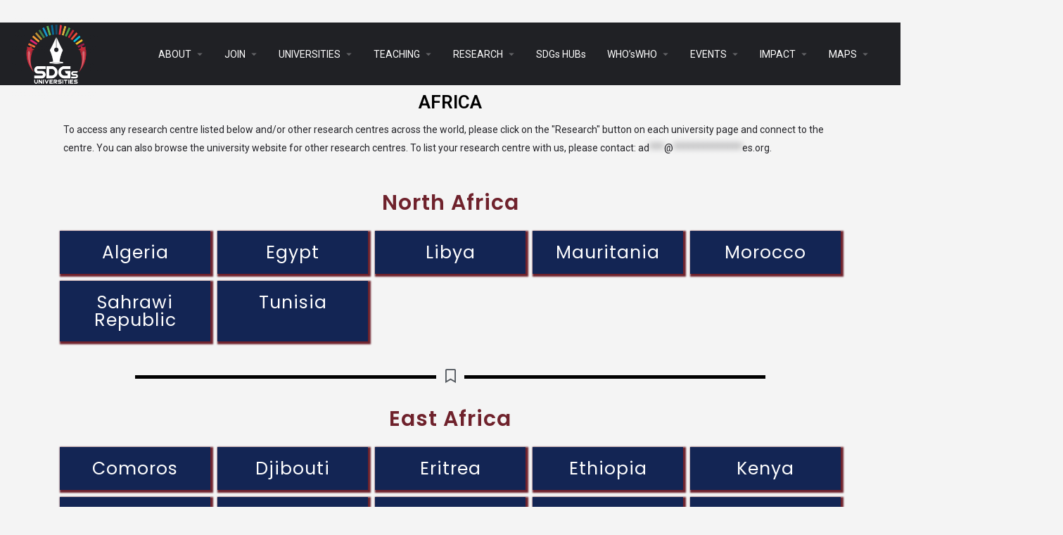

--- FILE ---
content_type: text/html; charset=UTF-8
request_url: https://sdgsuniversities.org/allcourses/africa/
body_size: 26677
content:
<!DOCTYPE html>
<html lang="en-US">
<head>
	<meta charset="UTF-8" />
	<meta name="viewport" content="width=device-width, initial-scale=1.0, maximum-scale=1.0, user-scalable=no" />
	<link rel="pingback" href="https://sdgsuniversities.org/xmlrpc.php">

	<title>Africa &#8211; SDGS UNIVERSITIES</title>
<link rel="preload" as="font" href="https://sdgsuniversities.org/wp-content/themes/my-listing/assets/fonts/GlacialIndifference/Regular.otf" crossorigin><link rel="preload" as="font" href="https://sdgsuniversities.org/wp-content/themes/my-listing/assets/fonts/GlacialIndifference/Bold.otf" crossorigin><link rel="preload" as="font" href="https://sdgsuniversities.org/wp-content/themes/my-listing/assets/fonts/GlacialIndifference/Italic.otf" crossorigin><meta name='robots' content='max-image-preview:large' />

            <script data-no-defer="1" data-ezscrex="false" data-cfasync="false" data-pagespeed-no-defer data-cookieconsent="ignore">
                var ctPublicFunctions = {"_ajax_nonce":"ff4713f5f1","_rest_nonce":"af3167616c","_ajax_url":"\/wp-admin\/admin-ajax.php","_rest_url":"https:\/\/sdgsuniversities.org\/wp-json\/","data__cookies_type":"none","data__ajax_type":"rest","data__bot_detector_enabled":"1","data__frontend_data_log_enabled":1,"cookiePrefix":"","wprocket_detected":true,"host_url":"sdgsuniversities.org","text__ee_click_to_select":"Click to select the whole data","text__ee_original_email":"The complete one is","text__ee_got_it":"Got it","text__ee_blocked":"Blocked","text__ee_cannot_connect":"Cannot connect","text__ee_cannot_decode":"Can not decode email. Unknown reason","text__ee_email_decoder":"CleanTalk email decoder","text__ee_wait_for_decoding":"The magic is on the way!","text__ee_decoding_process":"Please wait a few seconds while we decode the contact data."}
            </script>
        
            <script data-no-defer="1" data-ezscrex="false" data-cfasync="false" data-pagespeed-no-defer data-cookieconsent="ignore">
                var ctPublic = {"_ajax_nonce":"ff4713f5f1","settings__forms__check_internal":"0","settings__forms__check_external":"0","settings__forms__force_protection":"0","settings__forms__search_test":"1","settings__data__bot_detector_enabled":"1","settings__sfw__anti_crawler":0,"blog_home":"https:\/\/sdgsuniversities.org\/","pixel__setting":"3","pixel__enabled":true,"pixel__url":null,"data__email_check_before_post":"1","data__email_check_exist_post":"1","data__cookies_type":"none","data__key_is_ok":true,"data__visible_fields_required":true,"wl_brandname":"Anti-Spam by CleanTalk","wl_brandname_short":"CleanTalk","ct_checkjs_key":"81ef3983b690e434a98748336eab2de61f60c5ed5ee2526d59efc9e11f5b3fab","emailEncoderPassKey":"355b650e03343732ce449e70bc03faf7","bot_detector_forms_excluded":"W10=","advancedCacheExists":true,"varnishCacheExists":false,"wc_ajax_add_to_cart":true,"theRealPerson":{"phrases":{"trpHeading":"The Real Person Badge!","trpContent1":"The commenter acts as a real person and verified as not a bot.","trpContent2":" Anti-Spam by CleanTalk","trpContentLearnMore":"Learn more"},"trpContentLink":"https:\/\/cleantalk.org\/help\/the-real-person?utm_id=&amp;utm_term=&amp;utm_source=admin_side&amp;utm_medium=trp_badge&amp;utm_content=trp_badge_link_click&amp;utm_campaign=apbct_links","imgPersonUrl":"https:\/\/sdgsuniversities.org\/wp-content\/plugins\/cleantalk-spam-protect\/css\/images\/real_user.svg","imgShieldUrl":"https:\/\/sdgsuniversities.org\/wp-content\/plugins\/cleantalk-spam-protect\/css\/images\/shield.svg"}}
            </script>
        <link rel='dns-prefetch' href='//fd.cleantalk.org' />
<link rel='dns-prefetch' href='//api.tiles.mapbox.com' />
<link rel='dns-prefetch' href='//fonts.googleapis.com' />
<link rel="alternate" type="application/rss+xml" title="SDGS UNIVERSITIES &raquo; Feed" href="https://sdgsuniversities.org/feed/" />
<link rel="alternate" type="application/rss+xml" title="SDGS UNIVERSITIES &raquo; Comments Feed" href="https://sdgsuniversities.org/comments/feed/" />
<link rel="alternate" title="oEmbed (JSON)" type="application/json+oembed" href="https://sdgsuniversities.org/wp-json/oembed/1.0/embed?url=https%3A%2F%2Fsdgsuniversities.org%2Fallcourses%2Fafrica%2F" />
<link rel="alternate" title="oEmbed (XML)" type="text/xml+oembed" href="https://sdgsuniversities.org/wp-json/oembed/1.0/embed?url=https%3A%2F%2Fsdgsuniversities.org%2Fallcourses%2Fafrica%2F&#038;format=xml" />
<style id='wp-img-auto-sizes-contain-inline-css' type='text/css'>
img:is([sizes=auto i],[sizes^="auto," i]){contain-intrinsic-size:3000px 1500px}
/*# sourceURL=wp-img-auto-sizes-contain-inline-css */
</style>
<link rel='stylesheet' id='elementor-frontend-css' href='https://sdgsuniversities.org/wp-content/plugins/elementor/assets/css/frontend.min.css?ver=3.33.0' type='text/css' media='all' />
<link rel='stylesheet' id='elementor-post-87422-css' href='https://sdgsuniversities.org/wp-content/uploads/elementor/css/post-87422.css?ver=1763145426' type='text/css' media='all' />
<link data-minify="1" rel='stylesheet' id='hfe-widgets-style-css' href='https://sdgsuniversities.org/wp-content/cache/min/1/wp-content/plugins/header-footer-elementor/inc/widgets-css/frontend.css?ver=1763145425' type='text/css' media='all' />
<link data-minify="1" rel='stylesheet' id='hfe-woo-product-grid-css' href='https://sdgsuniversities.org/wp-content/cache/min/1/wp-content/plugins/header-footer-elementor/inc/widgets-css/woo-products.css?ver=1763145425' type='text/css' media='all' />
<style id='classic-theme-styles-inline-css' type='text/css'>
/*! This file is auto-generated */
.wp-block-button__link{color:#fff;background-color:#32373c;border-radius:9999px;box-shadow:none;text-decoration:none;padding:calc(.667em + 2px) calc(1.333em + 2px);font-size:1.125em}.wp-block-file__button{background:#32373c;color:#fff;text-decoration:none}
/*# sourceURL=/wp-includes/css/classic-themes.min.css */
</style>
<link rel='stylesheet' id='cleantalk-public-css-css' href='https://sdgsuniversities.org/wp-content/plugins/cleantalk-spam-protect/css/cleantalk-public.min.css?ver=6.68_1763063355' type='text/css' media='all' />
<link rel='stylesheet' id='cleantalk-email-decoder-css-css' href='https://sdgsuniversities.org/wp-content/plugins/cleantalk-spam-protect/css/cleantalk-email-decoder.min.css?ver=6.68_1763063355' type='text/css' media='all' />
<link rel='stylesheet' id='cleantalk-trp-css-css' href='https://sdgsuniversities.org/wp-content/plugins/cleantalk-spam-protect/css/cleantalk-trp.min.css?ver=6.68_1763063355' type='text/css' media='all' />
<link data-minify="1" rel='stylesheet' id='contact-form-7-css' href='https://sdgsuniversities.org/wp-content/cache/min/1/wp-content/plugins/contact-form-7/includes/css/styles.css?ver=1763145425' type='text/css' media='all' />
<link data-minify="1" rel='stylesheet' id='t4bnt-style-css' href='https://sdgsuniversities.org/wp-content/cache/min/1/wp-content/plugins/t4b-news-ticker/assets/css/t4bnt-styles.css?ver=1763145425' type='text/css' media='all' />
<link data-minify="1" rel='stylesheet' id='woocommerce-layout-css' href='https://sdgsuniversities.org/wp-content/cache/min/1/wp-content/plugins/woocommerce/assets/css/woocommerce-layout.css?ver=1763145425' type='text/css' media='all' />
<link data-minify="1" rel='stylesheet' id='woocommerce-smallscreen-css' href='https://sdgsuniversities.org/wp-content/cache/min/1/wp-content/plugins/woocommerce/assets/css/woocommerce-smallscreen.css?ver=1763145425' type='text/css' media='only screen and (max-width: 768px)' />
<link data-minify="1" rel='stylesheet' id='woocommerce-general-css' href='https://sdgsuniversities.org/wp-content/cache/min/1/wp-content/plugins/woocommerce/assets/css/woocommerce.css?ver=1763145425' type='text/css' media='all' />
<style id='woocommerce-inline-inline-css' type='text/css'>
.woocommerce form .form-row .required { visibility: visible; }
/*# sourceURL=woocommerce-inline-inline-css */
</style>
<link rel='stylesheet' id='wp-show-posts-css' href='https://sdgsuniversities.org/wp-content/plugins/wp-show-posts/css/wp-show-posts-min.css?ver=1.1.6' type='text/css' media='all' />
<link data-minify="1" rel='stylesheet' id='hfe-style-css' href='https://sdgsuniversities.org/wp-content/cache/min/1/wp-content/plugins/header-footer-elementor/assets/css/header-footer-elementor.css?ver=1763145425' type='text/css' media='all' />
<link data-minify="1" rel='stylesheet' id='elementor-icons-css' href='https://sdgsuniversities.org/wp-content/cache/min/1/wp-content/plugins/elementor/assets/lib/eicons/css/elementor-icons.min.css?ver=1763145425' type='text/css' media='all' />
<link rel='stylesheet' id='elementor-post-205-css' href='https://sdgsuniversities.org/wp-content/uploads/elementor/css/post-205.css?ver=1763145426' type='text/css' media='all' />
<link data-minify="1" rel='stylesheet' id='font-awesome-5-all-css' href='https://sdgsuniversities.org/wp-content/cache/min/1/wp-content/plugins/elementor/assets/lib/font-awesome/css/all.min.css?ver=1763145426' type='text/css' media='all' />
<link rel='stylesheet' id='font-awesome-4-shim-css' href='https://sdgsuniversities.org/wp-content/plugins/elementor/assets/lib/font-awesome/css/v4-shims.min.css?ver=3.33.0' type='text/css' media='all' />
<link rel='stylesheet' id='widget-heading-css' href='https://sdgsuniversities.org/wp-content/plugins/elementor/assets/css/widget-heading.min.css?ver=3.33.0' type='text/css' media='all' />
<link rel='stylesheet' id='widget-divider-css' href='https://sdgsuniversities.org/wp-content/plugins/elementor/assets/css/widget-divider.min.css?ver=3.33.0' type='text/css' media='all' />
<link rel='stylesheet' id='elementor-post-92003-css' href='https://sdgsuniversities.org/wp-content/uploads/elementor/css/post-92003.css?ver=1763149462' type='text/css' media='all' />
<link rel='stylesheet' id='elementor-post-122447-css' href='https://sdgsuniversities.org/wp-content/uploads/elementor/css/post-122447.css?ver=1763145427' type='text/css' media='all' />
<link rel='stylesheet' id='hide-admin-bar-based-on-user-roles-css' href='https://sdgsuniversities.org/wp-content/plugins/hide-admin-bar-based-on-user-roles/public/css/hide-admin-bar-based-on-user-roles-public.css?ver=6.0.5' type='text/css' media='all' />
<link data-minify="1" rel='stylesheet' id='brands-styles-css' href='https://sdgsuniversities.org/wp-content/cache/min/1/wp-content/plugins/woocommerce/assets/css/brands.css?ver=1763145426' type='text/css' media='all' />
<link data-minify="1" rel='stylesheet' id='hfe-elementor-icons-css' href='https://sdgsuniversities.org/wp-content/cache/min/1/wp-content/plugins/elementor/assets/lib/eicons/css/elementor-icons.min.css?ver=1763145425' type='text/css' media='all' />
<link rel='stylesheet' id='hfe-icons-list-css' href='https://sdgsuniversities.org/wp-content/plugins/elementor/assets/css/widget-icon-list.min.css?ver=3.24.3' type='text/css' media='all' />
<link rel='stylesheet' id='hfe-social-icons-css' href='https://sdgsuniversities.org/wp-content/plugins/elementor/assets/css/widget-social-icons.min.css?ver=3.24.0' type='text/css' media='all' />
<link data-minify="1" rel='stylesheet' id='hfe-social-share-icons-brands-css' href='https://sdgsuniversities.org/wp-content/cache/min/1/wp-content/plugins/elementor/assets/lib/font-awesome/css/brands.css?ver=1763145426' type='text/css' media='all' />
<link data-minify="1" rel='stylesheet' id='hfe-social-share-icons-fontawesome-css' href='https://sdgsuniversities.org/wp-content/cache/min/1/wp-content/plugins/elementor/assets/lib/font-awesome/css/fontawesome.css?ver=1763145426' type='text/css' media='all' />
<link data-minify="1" rel='stylesheet' id='hfe-nav-menu-icons-css' href='https://sdgsuniversities.org/wp-content/cache/min/1/wp-content/plugins/elementor/assets/lib/font-awesome/css/solid.css?ver=1763145426' type='text/css' media='all' />
<link rel='stylesheet' id='hfe-widget-blockquote-css' href='https://sdgsuniversities.org/wp-content/plugins/elementor-pro/assets/css/widget-blockquote.min.css?ver=3.25.0' type='text/css' media='all' />
<link rel='stylesheet' id='hfe-mega-menu-css' href='https://sdgsuniversities.org/wp-content/plugins/elementor-pro/assets/css/widget-mega-menu.min.css?ver=3.26.2' type='text/css' media='all' />
<link rel='stylesheet' id='hfe-nav-menu-widget-css' href='https://sdgsuniversities.org/wp-content/plugins/elementor-pro/assets/css/widget-nav-menu.min.css?ver=3.26.0' type='text/css' media='all' />
<link data-minify="1" rel='preload stylesheet' as='style' onload="this.onload=null;this.rel='stylesheet'" id='mapbox-gl-css' href='https://sdgsuniversities.org/wp-content/cache/min/1/mapbox-gl-js/v1.9.0/mapbox-gl.css?ver=1763145426' type='text/css' media='all' />
<link data-minify="1" rel='stylesheet' id='mylisting-mapbox-css' href='https://sdgsuniversities.org/wp-content/cache/min/1/wp-content/themes/my-listing/assets/dist/maps/mapbox/mapbox.css?ver=1763145426' type='text/css' media='all' />
<link data-minify="1" rel='stylesheet' id='mylisting-icons-css' href='https://sdgsuniversities.org/wp-content/cache/min/1/wp-content/themes/my-listing/assets/dist/icons.css?ver=1763145426' type='text/css' media='all' />
<link rel='stylesheet' id='mylisting-material-icons-css' href='https://fonts.googleapis.com/icon?family=Material+Icons&#038;display=swap&#038;ver=6.9' type='text/css' media='all' />
<link data-minify="1" rel='stylesheet' id='select2-css' href='https://sdgsuniversities.org/wp-content/cache/min/1/wp-content/plugins/woocommerce/assets/css/select2.css?ver=1763145426' type='text/css' media='all' />
<link data-minify="1" rel='stylesheet' id='mylisting-vendor-css' href='https://sdgsuniversities.org/wp-content/cache/min/1/wp-content/themes/my-listing/assets/dist/vendor.css?ver=1763145426' type='text/css' media='all' />
<link data-minify="1" rel='stylesheet' id='mylisting-frontend-css' href='https://sdgsuniversities.org/wp-content/cache/min/1/wp-content/themes/my-listing/assets/dist/frontend.css?ver=1763145426' type='text/css' media='all' />
<link data-minify="1" rel='stylesheet' id='theme-styles-default-css' href='https://sdgsuniversities.org/wp-content/cache/min/1/wp-content/themes/my-listing/style.css?ver=1763145426' type='text/css' media='all' />
<style id='theme-styles-default-inline-css' type='text/css'>
:root{}
/*# sourceURL=theme-styles-default-inline-css */
</style>
<link data-minify="1" rel='stylesheet' id='mylisting-default-fonts-css' href='https://sdgsuniversities.org/wp-content/cache/min/1/wp-content/themes/my-listing/assets/dist/default-fonts.css?ver=1763145426' type='text/css' media='all' />
<link data-minify="1" rel='stylesheet' id='ekit-widget-styles-css' href='https://sdgsuniversities.org/wp-content/cache/min/1/wp-content/plugins/elementskit-lite/widgets/init/assets/css/widget-styles.css?ver=1763145426' type='text/css' media='all' />
<link data-minify="1" rel='stylesheet' id='ekit-responsive-css' href='https://sdgsuniversities.org/wp-content/cache/min/1/wp-content/plugins/elementskit-lite/widgets/init/assets/css/responsive.css?ver=1763145426' type='text/css' media='all' />
<link data-minify="1" rel='stylesheet' id='mylisting-dynamic-styles-css' href='https://sdgsuniversities.org/wp-content/cache/min/1/wp-content/uploads/mylisting-dynamic-styles.css?ver=1763145426' type='text/css' media='all' />
<style id='rocket-lazyload-inline-css' type='text/css'>
.rll-youtube-player{position:relative;padding-bottom:56.23%;height:0;overflow:hidden;max-width:100%;}.rll-youtube-player:focus-within{outline: 2px solid currentColor;outline-offset: 5px;}.rll-youtube-player iframe{position:absolute;top:0;left:0;width:100%;height:100%;z-index:100;background:0 0}.rll-youtube-player img{bottom:0;display:block;left:0;margin:auto;max-width:100%;width:100%;position:absolute;right:0;top:0;border:none;height:auto;-webkit-transition:.4s all;-moz-transition:.4s all;transition:.4s all}.rll-youtube-player img:hover{-webkit-filter:brightness(75%)}.rll-youtube-player .play{height:100%;width:100%;left:0;top:0;position:absolute;background:url(https://sdgsuniversities.org/wp-content/plugins/wp-rocket/assets/img/youtube.png) no-repeat center;background-color: transparent !important;cursor:pointer;border:none;}
/*# sourceURL=rocket-lazyload-inline-css */
</style>
<link rel='stylesheet' id='elementor-gf-roboto-css' href='https://fonts.googleapis.com/css?family=Roboto:100,100italic,200,200italic,300,300italic,400,400italic,500,500italic,600,600italic,700,700italic,800,800italic,900,900italic&#038;display=auto' type='text/css' media='all' />
<link rel='stylesheet' id='elementor-gf-robotoslab-css' href='https://fonts.googleapis.com/css?family=Roboto+Slab:100,100italic,200,200italic,300,300italic,400,400italic,500,500italic,600,600italic,700,700italic,800,800italic,900,900italic&#038;display=auto' type='text/css' media='all' />
<link rel='stylesheet' id='elementor-gf-poppins-css' href='https://fonts.googleapis.com/css?family=Poppins:100,100italic,200,200italic,300,300italic,400,400italic,500,500italic,600,600italic,700,700italic,800,800italic,900,900italic&#038;display=auto' type='text/css' media='all' />
<link rel='stylesheet' id='elementor-gf-pontanosans-css' href='https://fonts.googleapis.com/css?family=Pontano+Sans:100,100italic,200,200italic,300,300italic,400,400italic,500,500italic,600,600italic,700,700italic,800,800italic,900,900italic&#038;display=auto' type='text/css' media='all' />
<link rel='stylesheet' id='elementor-gf-montserrat-css' href='https://fonts.googleapis.com/css?family=Montserrat:100,100italic,200,200italic,300,300italic,400,400italic,500,500italic,600,600italic,700,700italic,800,800italic,900,900italic&#038;display=auto' type='text/css' media='all' />
<link rel='stylesheet' id='elementor-icons-shared-0-css' href='https://sdgsuniversities.org/wp-content/plugins/elementor/assets/lib/font-awesome/css/fontawesome.min.css?ver=5.15.3' type='text/css' media='all' />
<link data-minify="1" rel='stylesheet' id='elementor-icons-fa-regular-css' href='https://sdgsuniversities.org/wp-content/cache/min/1/wp-content/plugins/elementor/assets/lib/font-awesome/css/regular.min.css?ver=1763146211' type='text/css' media='all' />
<link data-minify="1" rel='stylesheet' id='elementor-icons-fa-solid-css' href='https://sdgsuniversities.org/wp-content/cache/min/1/wp-content/plugins/elementor/assets/lib/font-awesome/css/solid.min.css?ver=1763145426' type='text/css' media='all' />
<link data-minify="1" rel='stylesheet' id='elementor-icons-ekiticons-css' href='https://sdgsuniversities.org/wp-content/cache/min/1/wp-content/plugins/elementskit-lite/modules/elementskit-icon-pack/assets/css/ekiticons.css?ver=1763145426' type='text/css' media='all' />
<link data-minify="1" rel='stylesheet' id='elementor-icons-fa-brands-css' href='https://sdgsuniversities.org/wp-content/cache/min/1/wp-content/plugins/elementor/assets/lib/font-awesome/css/brands.min.css?ver=1763145426' type='text/css' media='all' />
<script type="text/javascript" src="https://sdgsuniversities.org/wp-includes/js/jquery/jquery.min.js?ver=3.7.1" id="jquery-core-js"></script>
<script type="text/javascript" src="https://sdgsuniversities.org/wp-includes/js/jquery/jquery-migrate.min.js?ver=3.4.1" id="jquery-migrate-js"></script>
<script type="text/javascript" id="jquery-js-after">
/* <![CDATA[ */
!function($){"use strict";$(document).ready(function(){$(this).scrollTop()>100&&$(".hfe-scroll-to-top-wrap").removeClass("hfe-scroll-to-top-hide"),$(window).scroll(function(){$(this).scrollTop()<100?$(".hfe-scroll-to-top-wrap").fadeOut(300):$(".hfe-scroll-to-top-wrap").fadeIn(300)}),$(".hfe-scroll-to-top-wrap").on("click",function(){$("html, body").animate({scrollTop:0},300);return!1})})}(jQuery);
!function($){'use strict';$(document).ready(function(){var bar=$('.hfe-reading-progress-bar');if(!bar.length)return;$(window).on('scroll',function(){var s=$(window).scrollTop(),d=$(document).height()-$(window).height(),p=d? s/d*100:0;bar.css('width',p+'%')});});}(jQuery);
//# sourceURL=jquery-js-after
/* ]]> */
</script>
<script type="text/javascript" src="https://sdgsuniversities.org/wp-content/plugins/cleantalk-spam-protect/js/apbct-public-bundle.min.js?ver=6.68_1763063355" id="apbct-public-bundle.min-js-js"></script>
<script type="text/javascript" src="https://fd.cleantalk.org/ct-bot-detector-wrapper.js?ver=6.68" id="ct_bot_detector-js" defer="defer" data-wp-strategy="defer"></script>
<script type="text/javascript" src="https://sdgsuniversities.org/wp-content/plugins/woocommerce/assets/js/jquery-blockui/jquery.blockUI.min.js?ver=2.7.0-wc.10.3.5" id="wc-jquery-blockui-js" defer="defer" data-wp-strategy="defer"></script>
<script type="text/javascript" id="wc-add-to-cart-js-extra">
/* <![CDATA[ */
var wc_add_to_cart_params = {"ajax_url":"/wp-admin/admin-ajax.php","wc_ajax_url":"/?wc-ajax=%%endpoint%%","i18n_view_cart":"View cart","cart_url":"https://sdgsuniversities.org/cart-2/","is_cart":"","cart_redirect_after_add":"no"};
//# sourceURL=wc-add-to-cart-js-extra
/* ]]> */
</script>
<script type="text/javascript" src="https://sdgsuniversities.org/wp-content/plugins/woocommerce/assets/js/frontend/add-to-cart.min.js?ver=10.3.5" id="wc-add-to-cart-js" defer="defer" data-wp-strategy="defer"></script>
<script type="text/javascript" src="https://sdgsuniversities.org/wp-content/plugins/woocommerce/assets/js/js-cookie/js.cookie.min.js?ver=2.1.4-wc.10.3.5" id="wc-js-cookie-js" defer="defer" data-wp-strategy="defer"></script>
<script type="text/javascript" id="woocommerce-js-extra">
/* <![CDATA[ */
var woocommerce_params = {"ajax_url":"/wp-admin/admin-ajax.php","wc_ajax_url":"/?wc-ajax=%%endpoint%%","i18n_password_show":"Show password","i18n_password_hide":"Hide password"};
//# sourceURL=woocommerce-js-extra
/* ]]> */
</script>
<script type="text/javascript" src="https://sdgsuniversities.org/wp-content/plugins/woocommerce/assets/js/frontend/woocommerce.min.js?ver=10.3.5" id="woocommerce-js" defer="defer" data-wp-strategy="defer"></script>
<script type="text/javascript" src="https://sdgsuniversities.org/wp-content/plugins/elementor/assets/lib/font-awesome/js/v4-shims.min.js?ver=3.33.0" id="font-awesome-4-shim-js"></script>
<script type="text/javascript" src="https://sdgsuniversities.org/wp-content/plugins/hide-admin-bar-based-on-user-roles/public/js/hide-admin-bar-based-on-user-roles-public.js?ver=6.0.5" id="hide-admin-bar-based-on-user-roles-js"></script>
<link rel="https://api.w.org/" href="https://sdgsuniversities.org/wp-json/" /><link rel="alternate" title="JSON" type="application/json" href="https://sdgsuniversities.org/wp-json/wp/v2/pages/92003" /><link rel="EditURI" type="application/rsd+xml" title="RSD" href="https://sdgsuniversities.org/xmlrpc.php?rsd" />
<meta name="generator" content="WordPress 6.9" />
<meta name="generator" content="WooCommerce 10.3.5" />
<link rel="canonical" href="https://sdgsuniversities.org/allcourses/africa/" />
<link rel='shortlink' href='https://sdgsuniversities.org/?p=92003' />
<script type="text/javascript">var MyListing = {"Helpers":{},"Handlers":{},"MapConfig":{"ClusterSize":35,"AccessToken":"pk.eyJ1IjoicHVybmltYTA5OCIsImEiOiJja2w3cmh5N2oyN2o5Mm90N2RjYjd4d3dyIn0.DmhFxcS6vF9h2WNpN6unDQ","Language":false,"TypeRestrictions":[],"CountryRestrictions":[],"CustomSkins":{}}};</script><script type="text/javascript">var CASE27 = {"ajax_url":"https:\/\/sdgsuniversities.org\/wp-admin\/admin-ajax.php","login_url":"https:\/\/sdgsuniversities.org\/my-account-2\/","register_url":"https:\/\/sdgsuniversities.org\/my-account-2\/?register","mylisting_ajax_url":"\/?mylisting-ajax=1","env":"production","ajax_nonce":"3a30b4d171","l10n":{"selectOption":"Select an option","errorLoading":"The results could not be loaded.","loadingMore":"Loading more results\u2026","noResults":"No results found","searching":"Searching\u2026","datepicker":{"format":"DD MMMM, YY","timeFormat":"h:mm A","dateTimeFormat":"DD MMMM, YY, h:mm A","timePicker24Hour":false,"firstDay":1,"applyLabel":"Apply","cancelLabel":"Cancel","customRangeLabel":"Custom Range","daysOfWeek":["Su","Mo","Tu","We","Th","Fr","Sa"],"monthNames":["January","February","March","April","May","June","July","August","September","October","November","December"]},"irreversible_action":"This is an irreversible action. Proceed anyway?","delete_listing_confirm":"Are you sure you want to delete this listing?","copied_to_clipboard":"Copied!","nearby_listings_location_required":"Enter a location to find nearby listings.","nearby_listings_retrieving_location":"Retrieving location...","nearby_listings_searching":"Searching for nearby listings...","geolocation_failed":"You must enable location to use this feature.","something_went_wrong":"Something went wrong.","all_in_category":"All in \"%s\"","invalid_file_type":"Invalid file type. Accepted types:","file_limit_exceeded":"You have exceeded the file upload limit (%d)."},"woocommerce":[],"js_field_html_img":"<div class=\"uploaded-file uploaded-image review-gallery-image job-manager-uploaded-file\">\t<span class=\"uploaded-file-preview\">\t\t\t\t\t<span class=\"job-manager-uploaded-file-preview\">\t\t\t\t<img src=\"\">\t\t\t<\/span>\t\t\t\t<a class=\"remove-uploaded-file review-gallery-image-remove job-manager-remove-uploaded-file\"><i class=\"mi delete\"><\/i><\/a>\t<\/span>\t<input type=\"hidden\" class=\"input-text\" name=\"\" value=\"b64:\"><\/div>","js_field_html":"<div class=\"uploaded-file  review-gallery-image job-manager-uploaded-file\">\t<span class=\"uploaded-file-preview\">\t\t\t\t\t<span class=\"job-manager-uploaded-file-name\">\t\t\t\t<i class=\"mi insert_drive_file uploaded-file-icon\"><\/i>\t\t\t\t<code><\/code>\t\t\t<\/span>\t\t\t\t<a class=\"remove-uploaded-file review-gallery-image-remove job-manager-remove-uploaded-file\"><i class=\"mi delete\"><\/i><\/a>\t<\/span>\t<input type=\"hidden\" class=\"input-text\" name=\"\" value=\"b64:\"><\/div>"};</script>	<noscript><style>.woocommerce-product-gallery{ opacity: 1 !important; }</style></noscript>
	<meta name="generator" content="Elementor 3.33.0; features: additional_custom_breakpoints; settings: css_print_method-external, google_font-enabled, font_display-auto">
			<style>
				.e-con.e-parent:nth-of-type(n+4):not(.e-lazyloaded):not(.e-no-lazyload),
				.e-con.e-parent:nth-of-type(n+4):not(.e-lazyloaded):not(.e-no-lazyload) * {
					background-image: none !important;
				}
				@media screen and (max-height: 1024px) {
					.e-con.e-parent:nth-of-type(n+3):not(.e-lazyloaded):not(.e-no-lazyload),
					.e-con.e-parent:nth-of-type(n+3):not(.e-lazyloaded):not(.e-no-lazyload) * {
						background-image: none !important;
					}
				}
				@media screen and (max-height: 640px) {
					.e-con.e-parent:nth-of-type(n+2):not(.e-lazyloaded):not(.e-no-lazyload),
					.e-con.e-parent:nth-of-type(n+2):not(.e-lazyloaded):not(.e-no-lazyload) * {
						background-image: none !important;
					}
				}
			</style>
			<link rel="icon" href="https://sdgsuniversities.org/wp-content/uploads/2023/03/cropped-sdgs-32x32.png" sizes="32x32" />
<link rel="icon" href="https://sdgsuniversities.org/wp-content/uploads/2023/03/cropped-sdgs-192x192.png" sizes="192x192" />
<link rel="apple-touch-icon" href="https://sdgsuniversities.org/wp-content/uploads/2023/03/cropped-sdgs-180x180.png" />
<meta name="msapplication-TileImage" content="https://sdgsuniversities.org/wp-content/uploads/2023/03/cropped-sdgs-270x270.png" />
		<style type="text/css" id="wp-custom-css">
			.conf ul li {
	width:100% !important;
}
.block-field-leadership-drop .related-listing-block .event-host , .block-field-feature-expert-drop .related-listing-block .event-host {
	margin-bottom: -5px;
}		</style>
		<script>window.dzsvg_settings= {dzsvg_site_url: "https://sdgsuniversities.org/",version: "11.66",ajax_url: "https://sdgsuniversities.org/wp-admin/admin-ajax.php",deeplink_str: "the-video", debug_mode:"off", merge_social_into_one:"off"}; window.dzsvg_site_url="https://sdgsuniversities.org";window.dzsvg_plugin_url="https://sdgsuniversities.org/wp-content/plugins/dzs-videogallery/";</script><style type="text/css" id="mylisting-element-queries">.featured-search[max-width~="1000px"] .form-group, .featured-search .filter-count-3 .form-group { width: calc(33.3% - 12px); margin-right: 18px; } .featured-search[max-width~="1000px"] .form-group:nth-child(3n), .featured-search .filter-count-3 .form-group:nth-child(3n) { margin-right: 0; } .featured-search[max-width~="750px"] .form-group, .featured-search .filter-count-2 .form-group { width: calc(50% - 5px); margin-right: 10px !important; } .featured-search[max-width~="750px"] .form-group:nth-child(2n), .featured-search .filter-count-2 .form-group:nth-child(2n) { margin-right: 0 !important; } .featured-search[max-width~="550px"] .form-group, .featured-search .filter-count-1 .form-group { width: 100%; margin-right: 0 !important; } </style><style type="text/css" id="mylisting-typography"></style><noscript><style id="rocket-lazyload-nojs-css">.rll-youtube-player, [data-lazy-src]{display:none !important;}</style></noscript><link data-minify="1" rel='stylesheet' id='wc-blocks-style-css' href='https://sdgsuniversities.org/wp-content/cache/min/1/wp-content/plugins/woocommerce/assets/client/blocks/wc-blocks.css?ver=1763145426' type='text/css' media='all' />
<style id='global-styles-inline-css' type='text/css'>
:root{--wp--preset--aspect-ratio--square: 1;--wp--preset--aspect-ratio--4-3: 4/3;--wp--preset--aspect-ratio--3-4: 3/4;--wp--preset--aspect-ratio--3-2: 3/2;--wp--preset--aspect-ratio--2-3: 2/3;--wp--preset--aspect-ratio--16-9: 16/9;--wp--preset--aspect-ratio--9-16: 9/16;--wp--preset--color--black: #000000;--wp--preset--color--cyan-bluish-gray: #abb8c3;--wp--preset--color--white: #ffffff;--wp--preset--color--pale-pink: #f78da7;--wp--preset--color--vivid-red: #cf2e2e;--wp--preset--color--luminous-vivid-orange: #ff6900;--wp--preset--color--luminous-vivid-amber: #fcb900;--wp--preset--color--light-green-cyan: #7bdcb5;--wp--preset--color--vivid-green-cyan: #00d084;--wp--preset--color--pale-cyan-blue: #8ed1fc;--wp--preset--color--vivid-cyan-blue: #0693e3;--wp--preset--color--vivid-purple: #9b51e0;--wp--preset--gradient--vivid-cyan-blue-to-vivid-purple: linear-gradient(135deg,rgb(6,147,227) 0%,rgb(155,81,224) 100%);--wp--preset--gradient--light-green-cyan-to-vivid-green-cyan: linear-gradient(135deg,rgb(122,220,180) 0%,rgb(0,208,130) 100%);--wp--preset--gradient--luminous-vivid-amber-to-luminous-vivid-orange: linear-gradient(135deg,rgb(252,185,0) 0%,rgb(255,105,0) 100%);--wp--preset--gradient--luminous-vivid-orange-to-vivid-red: linear-gradient(135deg,rgb(255,105,0) 0%,rgb(207,46,46) 100%);--wp--preset--gradient--very-light-gray-to-cyan-bluish-gray: linear-gradient(135deg,rgb(238,238,238) 0%,rgb(169,184,195) 100%);--wp--preset--gradient--cool-to-warm-spectrum: linear-gradient(135deg,rgb(74,234,220) 0%,rgb(151,120,209) 20%,rgb(207,42,186) 40%,rgb(238,44,130) 60%,rgb(251,105,98) 80%,rgb(254,248,76) 100%);--wp--preset--gradient--blush-light-purple: linear-gradient(135deg,rgb(255,206,236) 0%,rgb(152,150,240) 100%);--wp--preset--gradient--blush-bordeaux: linear-gradient(135deg,rgb(254,205,165) 0%,rgb(254,45,45) 50%,rgb(107,0,62) 100%);--wp--preset--gradient--luminous-dusk: linear-gradient(135deg,rgb(255,203,112) 0%,rgb(199,81,192) 50%,rgb(65,88,208) 100%);--wp--preset--gradient--pale-ocean: linear-gradient(135deg,rgb(255,245,203) 0%,rgb(182,227,212) 50%,rgb(51,167,181) 100%);--wp--preset--gradient--electric-grass: linear-gradient(135deg,rgb(202,248,128) 0%,rgb(113,206,126) 100%);--wp--preset--gradient--midnight: linear-gradient(135deg,rgb(2,3,129) 0%,rgb(40,116,252) 100%);--wp--preset--font-size--small: 13px;--wp--preset--font-size--medium: 20px;--wp--preset--font-size--large: 36px;--wp--preset--font-size--x-large: 42px;--wp--preset--spacing--20: 0.44rem;--wp--preset--spacing--30: 0.67rem;--wp--preset--spacing--40: 1rem;--wp--preset--spacing--50: 1.5rem;--wp--preset--spacing--60: 2.25rem;--wp--preset--spacing--70: 3.38rem;--wp--preset--spacing--80: 5.06rem;--wp--preset--shadow--natural: 6px 6px 9px rgba(0, 0, 0, 0.2);--wp--preset--shadow--deep: 12px 12px 50px rgba(0, 0, 0, 0.4);--wp--preset--shadow--sharp: 6px 6px 0px rgba(0, 0, 0, 0.2);--wp--preset--shadow--outlined: 6px 6px 0px -3px rgb(255, 255, 255), 6px 6px rgb(0, 0, 0);--wp--preset--shadow--crisp: 6px 6px 0px rgb(0, 0, 0);}:where(.is-layout-flex){gap: 0.5em;}:where(.is-layout-grid){gap: 0.5em;}body .is-layout-flex{display: flex;}.is-layout-flex{flex-wrap: wrap;align-items: center;}.is-layout-flex > :is(*, div){margin: 0;}body .is-layout-grid{display: grid;}.is-layout-grid > :is(*, div){margin: 0;}:where(.wp-block-columns.is-layout-flex){gap: 2em;}:where(.wp-block-columns.is-layout-grid){gap: 2em;}:where(.wp-block-post-template.is-layout-flex){gap: 1.25em;}:where(.wp-block-post-template.is-layout-grid){gap: 1.25em;}.has-black-color{color: var(--wp--preset--color--black) !important;}.has-cyan-bluish-gray-color{color: var(--wp--preset--color--cyan-bluish-gray) !important;}.has-white-color{color: var(--wp--preset--color--white) !important;}.has-pale-pink-color{color: var(--wp--preset--color--pale-pink) !important;}.has-vivid-red-color{color: var(--wp--preset--color--vivid-red) !important;}.has-luminous-vivid-orange-color{color: var(--wp--preset--color--luminous-vivid-orange) !important;}.has-luminous-vivid-amber-color{color: var(--wp--preset--color--luminous-vivid-amber) !important;}.has-light-green-cyan-color{color: var(--wp--preset--color--light-green-cyan) !important;}.has-vivid-green-cyan-color{color: var(--wp--preset--color--vivid-green-cyan) !important;}.has-pale-cyan-blue-color{color: var(--wp--preset--color--pale-cyan-blue) !important;}.has-vivid-cyan-blue-color{color: var(--wp--preset--color--vivid-cyan-blue) !important;}.has-vivid-purple-color{color: var(--wp--preset--color--vivid-purple) !important;}.has-black-background-color{background-color: var(--wp--preset--color--black) !important;}.has-cyan-bluish-gray-background-color{background-color: var(--wp--preset--color--cyan-bluish-gray) !important;}.has-white-background-color{background-color: var(--wp--preset--color--white) !important;}.has-pale-pink-background-color{background-color: var(--wp--preset--color--pale-pink) !important;}.has-vivid-red-background-color{background-color: var(--wp--preset--color--vivid-red) !important;}.has-luminous-vivid-orange-background-color{background-color: var(--wp--preset--color--luminous-vivid-orange) !important;}.has-luminous-vivid-amber-background-color{background-color: var(--wp--preset--color--luminous-vivid-amber) !important;}.has-light-green-cyan-background-color{background-color: var(--wp--preset--color--light-green-cyan) !important;}.has-vivid-green-cyan-background-color{background-color: var(--wp--preset--color--vivid-green-cyan) !important;}.has-pale-cyan-blue-background-color{background-color: var(--wp--preset--color--pale-cyan-blue) !important;}.has-vivid-cyan-blue-background-color{background-color: var(--wp--preset--color--vivid-cyan-blue) !important;}.has-vivid-purple-background-color{background-color: var(--wp--preset--color--vivid-purple) !important;}.has-black-border-color{border-color: var(--wp--preset--color--black) !important;}.has-cyan-bluish-gray-border-color{border-color: var(--wp--preset--color--cyan-bluish-gray) !important;}.has-white-border-color{border-color: var(--wp--preset--color--white) !important;}.has-pale-pink-border-color{border-color: var(--wp--preset--color--pale-pink) !important;}.has-vivid-red-border-color{border-color: var(--wp--preset--color--vivid-red) !important;}.has-luminous-vivid-orange-border-color{border-color: var(--wp--preset--color--luminous-vivid-orange) !important;}.has-luminous-vivid-amber-border-color{border-color: var(--wp--preset--color--luminous-vivid-amber) !important;}.has-light-green-cyan-border-color{border-color: var(--wp--preset--color--light-green-cyan) !important;}.has-vivid-green-cyan-border-color{border-color: var(--wp--preset--color--vivid-green-cyan) !important;}.has-pale-cyan-blue-border-color{border-color: var(--wp--preset--color--pale-cyan-blue) !important;}.has-vivid-cyan-blue-border-color{border-color: var(--wp--preset--color--vivid-cyan-blue) !important;}.has-vivid-purple-border-color{border-color: var(--wp--preset--color--vivid-purple) !important;}.has-vivid-cyan-blue-to-vivid-purple-gradient-background{background: var(--wp--preset--gradient--vivid-cyan-blue-to-vivid-purple) !important;}.has-light-green-cyan-to-vivid-green-cyan-gradient-background{background: var(--wp--preset--gradient--light-green-cyan-to-vivid-green-cyan) !important;}.has-luminous-vivid-amber-to-luminous-vivid-orange-gradient-background{background: var(--wp--preset--gradient--luminous-vivid-amber-to-luminous-vivid-orange) !important;}.has-luminous-vivid-orange-to-vivid-red-gradient-background{background: var(--wp--preset--gradient--luminous-vivid-orange-to-vivid-red) !important;}.has-very-light-gray-to-cyan-bluish-gray-gradient-background{background: var(--wp--preset--gradient--very-light-gray-to-cyan-bluish-gray) !important;}.has-cool-to-warm-spectrum-gradient-background{background: var(--wp--preset--gradient--cool-to-warm-spectrum) !important;}.has-blush-light-purple-gradient-background{background: var(--wp--preset--gradient--blush-light-purple) !important;}.has-blush-bordeaux-gradient-background{background: var(--wp--preset--gradient--blush-bordeaux) !important;}.has-luminous-dusk-gradient-background{background: var(--wp--preset--gradient--luminous-dusk) !important;}.has-pale-ocean-gradient-background{background: var(--wp--preset--gradient--pale-ocean) !important;}.has-electric-grass-gradient-background{background: var(--wp--preset--gradient--electric-grass) !important;}.has-midnight-gradient-background{background: var(--wp--preset--gradient--midnight) !important;}.has-small-font-size{font-size: var(--wp--preset--font-size--small) !important;}.has-medium-font-size{font-size: var(--wp--preset--font-size--medium) !important;}.has-large-font-size{font-size: var(--wp--preset--font-size--large) !important;}.has-x-large-font-size{font-size: var(--wp--preset--font-size--x-large) !important;}
/*# sourceURL=global-styles-inline-css */
</style>
<link rel='stylesheet' id='widget-form-css' href='https://sdgsuniversities.org/wp-content/plugins/elementor-pro/assets/css/widget-form.min.css?ver=3.29.2' type='text/css' media='all' />
<link rel='stylesheet' id='widget-icon-list-css' href='https://sdgsuniversities.org/wp-content/plugins/elementor/assets/css/widget-icon-list.min.css?ver=3.33.0' type='text/css' media='all' />
</head>
<body class="wp-singular page-template-default page page-id-92003 page-child parent-pageid-91150 wp-theme-my-listing theme-my-listing woocommerce-no-js ehf-footer ehf-template-my-listing ehf-stylesheet-my-listing my-listing elementor-default elementor-kit-205 elementor-page elementor-page-92003">

<div id="c27-site-wrapper">

<header class="c27-main-header header header-style-default header-dark-skin header-scroll-dark-skin hide-until-load header-scroll-hide header-menu-right">
	<div class="header-skin"></div>
	<div class="header-container">
		<div class="header-top container-fluid">
			<div class="header-left">
			<div class="mobile-menu">
				<a href="#main-menu">
					<div class="mobile-menu-lines"><i class="mi menu"></i></div>
				</a>
			</div>
			<div class="logo">
									
					<a href="https://sdgsuniversities.org/" class="static-logo">
						<img src="data:image/svg+xml,%3Csvg%20xmlns='http://www.w3.org/2000/svg'%20viewBox='0%200%200%200'%3E%3C/svg%3E" data-lazy-src="https://sdgsuniversities.org/wp-content/uploads/2021/07/LOGO_W_TEXT-1024x1024.png"><noscript><img src="https://sdgsuniversities.org/wp-content/uploads/2021/07/LOGO_W_TEXT-1024x1024.png"></noscript>
					</a>
							</div>
						</div>
			<div class="header-center">
			<div class="i-nav">
				<div class="mobile-nav-head">
					<div class="mnh-close-icon">
						<a href="#close-main-menu">
							<i class="mi menu"></i>
						</a>
					</div>

									</div>

				
					<ul id="menu-newmenu" class="main-menu main-nav"><li id="menu-item-61912" class="menu-item menu-item-type-custom menu-item-object-custom menu-item-has-children menu-item-61912"><a href="https://sdgsuniversities.org/about/">ABOUT</a>
<div class="submenu-toggle"><i class="material-icons">arrow_drop_down</i></div><ul class="sub-menu i-dropdown">
	<li id="menu-item-63887" class="menu-item menu-item-type-post_type menu-item-object-page menu-item-has-children menu-item-63887"><a href="https://sdgsuniversities.org/about/">SDGsUni</a>
	<div class="submenu-toggle"><i class="material-icons">arrow_drop_down</i></div><ul class="sub-menu i-dropdown">
		<li id="menu-item-63960" class="menu-item menu-item-type-post_type menu-item-object-page menu-item-has-children menu-item-63960"><a href="https://sdgsuniversities.org/about/background/">Background</a>
		<div class="submenu-toggle"><i class="material-icons">arrow_drop_down</i></div><ul class="sub-menu i-dropdown">
			<li id="menu-item-63890" class="menu-item menu-item-type-post_type menu-item-object-page menu-item-63890"><a href="https://sdgsuniversities.org/about/objectives/">Objectives</a></li>
			<li id="menu-item-121805" class="menu-item menu-item-type-post_type menu-item-object-page menu-item-121805"><a href="https://sdgsuniversities.org/about/launch-events/">Launch Events</a></li>
		</ul>
</li>
	</ul>
</li>
	<li id="menu-item-121861" class="menu-item menu-item-type-post_type menu-item-object-page menu-item-121861"><a href="https://sdgsuniversities.org/partnerships/">PARTNERSHIPS</a></li>
	<li id="menu-item-78320" class="menu-item menu-item-type-custom menu-item-object-custom menu-item-78320"><a href="/training/">TRAINING</a></li>
	<li id="menu-item-84692" class="menu-item menu-item-type-custom menu-item-object-custom menu-item-has-children menu-item-84692"><a href="/team/">TEAM</a>
	<div class="submenu-toggle"><i class="material-icons">arrow_drop_down</i></div><ul class="sub-menu i-dropdown">
		<li id="menu-item-114267" class="menu-item menu-item-type-custom menu-item-object-custom menu-item-has-children menu-item-114267"><a href="#">WASD</a>
		<div class="submenu-toggle"><i class="material-icons">arrow_drop_down</i></div><ul class="sub-menu i-dropdown">
			<li id="menu-item-114261" class="menu-item menu-item-type-custom menu-item-object-custom menu-item-114261"><a href="https://sdgsuniversities.org/founders/">Founders</a></li>
			<li id="menu-item-114160" class="menu-item menu-item-type-custom menu-item-object-custom menu-item-114160"><a href="https://sdgsuniversities.org/advisors/">Expert Advisors</a></li>
			<li id="menu-item-114262" class="menu-item menu-item-type-custom menu-item-object-custom menu-item-114262"><a href="https://sdgsuniversities.org/facilitators/">Facilitators</a></li>
			<li id="menu-item-114258" class="menu-item menu-item-type-custom menu-item-object-custom menu-item-114258"><a href="https://sdgsuniversities.org/sustainability-pioneers/">Sustainability Pioneers</a></li>
		</ul>
</li>
		<li id="menu-item-114194" class="menu-item menu-item-type-custom menu-item-object-custom menu-item-has-children menu-item-114194"><a href="#">Global Network</a>
		<div class="submenu-toggle"><i class="material-icons">arrow_drop_down</i></div><ul class="sub-menu i-dropdown">
			<li id="menu-item-114259" class="menu-item menu-item-type-custom menu-item-object-custom menu-item-has-children menu-item-114259"><a href="https://sdgsuniversities.org/regional-coordinators/">Regional Coordinators</a>
			<div class="submenu-toggle"><i class="material-icons">arrow_drop_down</i></div><ul class="sub-menu i-dropdown">
				<li id="menu-item-114260" class="menu-item menu-item-type-custom menu-item-object-custom menu-item-has-children menu-item-114260"><a href="https://sdgsuniversities.org/country-coordinators/">Country Coordinators</a>
				<div class="submenu-toggle"><i class="material-icons">arrow_drop_down</i></div><ul class="sub-menu i-dropdown">
					<li id="menu-item-72518" class="menu-item menu-item-type-post_type menu-item-object-page menu-item-72518"><a href="https://sdgsuniversities.org/call-for-coordinators/">Call for Coordinators</a></li>
				</ul>
</li>
			</ul>
</li>
			<li id="menu-item-114161" class="menu-item menu-item-type-custom menu-item-object-custom menu-item-114161"><a href="https://sdgsuniversities.org/volunteer/">Volunteers</a></li>
		</ul>
</li>
		<li id="menu-item-114195" class="menu-item menu-item-type-custom menu-item-object-custom menu-item-has-children menu-item-114195"><a href="#">Executive Team</a>
		<div class="submenu-toggle"><i class="material-icons">arrow_drop_down</i></div><ul class="sub-menu i-dropdown">
			<li id="menu-item-114193" class="menu-item menu-item-type-custom menu-item-object-custom menu-item-has-children menu-item-114193"><a href="#">Operation</a>
			<div class="submenu-toggle"><i class="material-icons">arrow_drop_down</i></div><ul class="sub-menu i-dropdown">
				<li id="menu-item-114207" class="menu-item menu-item-type-custom menu-item-object-custom menu-item-has-children menu-item-114207"><a href="https://sdgsuniversities.org/coordinator/">Coordinators</a>
				<div class="submenu-toggle"><i class="material-icons">arrow_drop_down</i></div><ul class="sub-menu i-dropdown">
					<li id="menu-item-114265" class="menu-item menu-item-type-custom menu-item-object-custom menu-item-114265"><a href="https://sdgsuniversities.org/researchers/">Researchers</a></li>
					<li id="menu-item-114199" class="menu-item menu-item-type-custom menu-item-object-custom menu-item-114199"><a href="https://sdgsuniversities.org/data-entry/">Data Entry</a></li>
					<li id="menu-item-114196" class="menu-item menu-item-type-custom menu-item-object-custom menu-item-114196"><a href="https://sdgsuniversities.org/marketing/">Marketing</a></li>
					<li id="menu-item-114197" class="menu-item menu-item-type-custom menu-item-object-custom menu-item-114197"><a href="https://sdgsuniversities.org/graphic/">Graphics</a></li>
					<li id="menu-item-114198" class="menu-item menu-item-type-custom menu-item-object-custom menu-item-114198"><a href="https://sdgsuniversities.org/videos/">Video Production</a></li>
				</ul>
</li>
			</ul>
</li>
			<li id="menu-item-114266" class="menu-item menu-item-type-custom menu-item-object-custom menu-item-has-children menu-item-114266"><a href="#">Publishing</a>
			<div class="submenu-toggle"><i class="material-icons">arrow_drop_down</i></div><ul class="sub-menu i-dropdown">
				<li id="menu-item-114263" class="menu-item menu-item-type-custom menu-item-object-custom menu-item-114263"><a href="https://sdgsuniversities.org/editors/">Editors</a></li>
				<li id="menu-item-114264" class="menu-item menu-item-type-custom menu-item-object-custom menu-item-114264"><a href="https://sdgsuniversities.org/reviewers/">Reviewers</a></li>
			</ul>
</li>
		</ul>
</li>
	</ul>
</li>
	<li id="menu-item-61914" class="menu-item menu-item-type-custom menu-item-object-custom menu-item-61914"><a href="/contact-us/">CONTACT US</a></li>
</ul>
</li>
<li id="menu-item-83930" class="menu-item menu-item-type-post_type menu-item-object-page menu-item-has-children menu-item-83930"><a href="https://sdgsuniversities.org/about/membership/">JOIN</a>
<div class="submenu-toggle"><i class="material-icons">arrow_drop_down</i></div><ul class="sub-menu i-dropdown">
	<li id="menu-item-83931" class="menu-item menu-item-type-post_type menu-item-object-page menu-item-has-children menu-item-83931"><a href="https://sdgsuniversities.org/about/membership/">Join SDGsUNI</a>
	<div class="submenu-toggle"><i class="material-icons">arrow_drop_down</i></div><ul class="sub-menu i-dropdown">
		<li id="menu-item-63325" class="menu-item menu-item-type-post_type menu-item-object-page menu-item-63325"><a href="https://sdgsuniversities.org/about/membership/why-join/">Why Join</a></li>
		<li id="menu-item-63961" class="menu-item menu-item-type-post_type menu-item-object-page menu-item-63961"><a href="https://sdgsuniversities.org/add-university/">Join Universities</a></li>
	</ul>
</li>
	<li id="menu-item-71912" class="menu-item menu-item-type-post_type menu-item-object-page menu-item-has-children menu-item-71912"><a href="https://sdgsuniversities.org/about/membership/">Membership</a>
	<div class="submenu-toggle"><i class="material-icons">arrow_drop_down</i></div><ul class="sub-menu i-dropdown">
		<li id="menu-item-75834" class="menu-item menu-item-type-post_type menu-item-object-page menu-item-75834"><a href="https://sdgsuniversities.org/about/membership/">Membership Categories</a></li>
	</ul>
</li>
</ul>
</li>
<li id="menu-item-84691" class="menu-item menu-item-type-custom menu-item-object-custom menu-item-has-children menu-item-84691"><a href="#">UNIVERSITIES</a>
<div class="submenu-toggle"><i class="material-icons">arrow_drop_down</i></div><ul class="sub-menu i-dropdown">
	<li id="menu-item-78380" class="menu-item menu-item-type-custom menu-item-object-custom menu-item-has-children menu-item-78380"><a href="/universities/search/">Search All</a>
	<div class="submenu-toggle"><i class="material-icons">arrow_drop_down</i></div><ul class="sub-menu i-dropdown">
		<li id="menu-item-63588" class="menu-item menu-item-type-post_type menu-item-object-page menu-item-63588"><a href="https://sdgsuniversities.org/universities/map/">Search by Map</a></li>
	</ul>
</li>
	<li id="menu-item-115032" class="menu-item menu-item-type-custom menu-item-object-custom menu-item-115032"><a href="/universities/sdgs/">Search By SDGs</a></li>
	<li id="menu-item-84689" class="menu-item menu-item-type-custom menu-item-object-custom menu-item-has-children menu-item-84689"><a href="#">Search by Region</a>
	<div class="submenu-toggle"><i class="material-icons">arrow_drop_down</i></div><ul class="sub-menu i-dropdown">
		<li id="menu-item-90232" class="menu-item menu-item-type-custom menu-item-object-custom menu-item-90232"><a href="/universities/ssa/">AFRICA</a></li>
		<li id="menu-item-122040" class="menu-item menu-item-type-custom menu-item-object-custom menu-item-has-children menu-item-122040"><a href="/universities/arab/">ARAB</a>
		<div class="submenu-toggle"><i class="material-icons">arrow_drop_down</i></div><ul class="sub-menu i-dropdown">
			<li id="menu-item-103749" class="menu-item menu-item-type-custom menu-item-object-custom menu-item-103749"><a href="/top-universities/gcc/">GULF</a></li>
		</ul>
</li>
		<li id="menu-item-90233" class="menu-item menu-item-type-custom menu-item-object-custom menu-item-90233"><a href="/universities/asia/">ASIA</a></li>
		<li id="menu-item-78089" class="menu-item menu-item-type-custom menu-item-object-custom menu-item-78089"><a href="/universities/caribbean/">CARIBBEAN</a></li>
		<li id="menu-item-90235" class="menu-item menu-item-type-custom menu-item-object-custom menu-item-90235"><a href="/universities/europe/">EUROPE</a></li>
		<li id="menu-item-83519" class="menu-item menu-item-type-taxonomy menu-item-object-top-universities menu-item-83519"><a href="https://sdgsuniversities.org/top-universities/islamic-world/">ISLAMIC WORLD</a></li>
		<li id="menu-item-78090" class="menu-item menu-item-type-custom menu-item-object-custom menu-item-78090"><a href="/universities/latin-america/">LATIN AMERICA</a></li>
		<li id="menu-item-90238" class="menu-item menu-item-type-custom menu-item-object-custom menu-item-90238"><a href="/universities/mena/">MENA</a></li>
		<li id="menu-item-90242" class="menu-item menu-item-type-custom menu-item-object-custom menu-item-90242"><a href="/universities/north-america/">NORTH AMERICA</a></li>
		<li id="menu-item-90245" class="menu-item menu-item-type-custom menu-item-object-custom menu-item-90245"><a href="/universities/oceania/">OCEANIA</a></li>
	</ul>
</li>
	<li id="menu-item-113952" class="menu-item menu-item-type-custom menu-item-object-custom menu-item-has-children menu-item-113952"><a href="#">Search By Association</a>
	<div class="submenu-toggle"><i class="material-icons">arrow_drop_down</i></div><ul class="sub-menu i-dropdown">
		<li id="menu-item-113954" class="menu-item menu-item-type-custom menu-item-object-custom menu-item-113954"><a href="/other-platform/aau/">AAU</a></li>
		<li id="menu-item-113955" class="menu-item menu-item-type-custom menu-item-object-custom menu-item-113955"><a href="/other-platform/acu/">ACU</a></li>
		<li id="menu-item-113956" class="menu-item menu-item-type-custom menu-item-object-custom menu-item-113956"><a href="/top-universities/islamic-world/">FUMI</a></li>
		<li id="menu-item-123298" class="menu-item menu-item-type-custom menu-item-object-custom menu-item-123298"><a href="/top-universities/ruforum/">RUFORUM</a></li>
		<li id="menu-item-113953" class="menu-item menu-item-type-custom menu-item-object-custom menu-item-113953"><a href="/other-platform/wuacd/">WUACD</a></li>
		<li id="menu-item-113957" class="menu-item menu-item-type-custom menu-item-object-custom menu-item-113957"><a href="/top-universities/women/">WOMEN</a></li>
	</ul>
</li>
	<li id="menu-item-84690" class="menu-item menu-item-type-custom menu-item-object-custom menu-item-84690"><a href="/universities/subjects/">Search By Subject</a></li>
</ul>
</li>
<li id="menu-item-91571" class="menu-item menu-item-type-custom menu-item-object-custom current-menu-ancestor menu-item-has-children menu-item-91571"><a href="/allcourses/">TEACHING</a>
<div class="submenu-toggle"><i class="material-icons">arrow_drop_down</i></div><ul class="sub-menu i-dropdown">
	<li id="menu-item-91618" class="menu-item menu-item-type-custom menu-item-object-custom menu-item-has-children menu-item-91618"><a href="https://sdgsuniversities.org/allcourses/">Search All</a>
	<div class="submenu-toggle"><i class="material-icons">arrow_drop_down</i></div><ul class="sub-menu i-dropdown">
		<li id="menu-item-92866" class="menu-item menu-item-type-custom menu-item-object-custom menu-item-92866"><a href="/allcourses/map/">Search by Map</a></li>
	</ul>
</li>
	<li id="menu-item-114509" class="menu-item menu-item-type-custom menu-item-object-custom menu-item-114509"><a href="/allcourses/sdgs/">Courses By SDGs</a></li>
	<li id="menu-item-92859" class="menu-item menu-item-type-custom menu-item-object-custom current-menu-ancestor current-menu-parent menu-item-has-children menu-item-92859"><a href="/allcourses/">Courses By Region</a>
	<div class="submenu-toggle"><i class="material-icons">arrow_drop_down</i></div><ul class="sub-menu i-dropdown">
		<li id="menu-item-92855" class="menu-item menu-item-type-custom menu-item-object-custom current-menu-item menu-item-92855"><a href="/allcourses/africa/" aria-current="page">AFRICA</a></li>
		<li id="menu-item-92856" class="menu-item menu-item-type-custom menu-item-object-custom menu-item-92856"><a href="/allcourses/asia/">ASIA</a></li>
		<li id="menu-item-92858" class="menu-item menu-item-type-custom menu-item-object-custom menu-item-92858"><a href="/allcourses/caribbean/">CARIBBEAN</a></li>
		<li id="menu-item-92851" class="menu-item menu-item-type-custom menu-item-object-custom menu-item-92851"><a href="/allcourses/europe/">EUROPE</a></li>
		<li id="menu-item-92857" class="menu-item menu-item-type-custom menu-item-object-custom menu-item-92857"><a href="/allcourses/latin-america/">LATIN AMERICA</a></li>
		<li id="menu-item-92854" class="menu-item menu-item-type-custom menu-item-object-custom menu-item-92854"><a href="/allcourses/mena/">MENA</a></li>
		<li id="menu-item-92852" class="menu-item menu-item-type-custom menu-item-object-custom menu-item-92852"><a href="/allcourses/north-america/">NORTH AMERICA</a></li>
		<li id="menu-item-92853" class="menu-item menu-item-type-custom menu-item-object-custom menu-item-92853"><a href="/allcourses/oceania/">OCEANIA</a></li>
	</ul>
</li>
	<li id="menu-item-114056" class="menu-item menu-item-type-custom menu-item-object-custom menu-item-has-children menu-item-114056"><a href="#">Search By Association</a>
	<div class="submenu-toggle"><i class="material-icons">arrow_drop_down</i></div><ul class="sub-menu i-dropdown">
		<li id="menu-item-114057" class="menu-item menu-item-type-custom menu-item-object-custom menu-item-114057"><a href="/allcourses/aau">AAU</a></li>
		<li id="menu-item-114058" class="menu-item menu-item-type-custom menu-item-object-custom menu-item-114058"><a href="/allcourses/acu">ACU</a></li>
		<li id="menu-item-114059" class="menu-item menu-item-type-custom menu-item-object-custom menu-item-114059"><a href="/allcourses/wuacd">WUACD</a></li>
	</ul>
</li>
	<li id="menu-item-91572" class="menu-item menu-item-type-custom menu-item-object-custom menu-item-91572"><a href="/allcourses/subjects/">Courses By Subject</a></li>
</ul>
</li>
<li id="menu-item-116805" class="menu-item menu-item-type-custom menu-item-object-custom menu-item-has-children menu-item-116805"><a href="#">RESEARCH</a>
<div class="submenu-toggle"><i class="material-icons">arrow_drop_down</i></div><ul class="sub-menu i-dropdown">
	<li id="menu-item-109392" class="menu-item menu-item-type-post_type menu-item-object-page menu-item-has-children menu-item-109392"><a href="https://sdgsuniversities.org/research-centers/">CENTERS</a>
	<div class="submenu-toggle"><i class="material-icons">arrow_drop_down</i></div><ul class="sub-menu i-dropdown">
		<li id="menu-item-99581" class="menu-item menu-item-type-custom menu-item-object-custom menu-item-has-children menu-item-99581"><a href="https://sdgsuniversities.org/research-centers/">Search All</a>
		<div class="submenu-toggle"><i class="material-icons">arrow_drop_down</i></div><ul class="sub-menu i-dropdown">
			<li id="menu-item-87122" class="menu-item menu-item-type-custom menu-item-object-custom menu-item-87122"><a href="/research-centers/map/">Search by Map</a></li>
		</ul>
</li>
		<li id="menu-item-114604" class="menu-item menu-item-type-custom menu-item-object-custom menu-item-114604"><a href="/research-centers/sdgs/">Search By SDGs</a></li>
		<li id="menu-item-65856" class="menu-item menu-item-type-post_type menu-item-object-page menu-item-has-children menu-item-65856"><a href="https://sdgsuniversities.org/research-centers/">Search by Region</a>
		<div class="submenu-toggle"><i class="material-icons">arrow_drop_down</i></div><ul class="sub-menu i-dropdown">
			<li id="menu-item-89384" class="menu-item menu-item-type-custom menu-item-object-custom menu-item-89384"><a href="/research-centers/africa/">AFRICA</a></li>
			<li id="menu-item-89383" class="menu-item menu-item-type-custom menu-item-object-custom menu-item-89383"><a href="/research-centers/asia/">ASIA</a></li>
			<li id="menu-item-89422" class="menu-item menu-item-type-custom menu-item-object-custom menu-item-89422"><a href="/research-centers/caribbean/">CARIBBEAN</a></li>
			<li id="menu-item-89368" class="menu-item menu-item-type-post_type menu-item-object-page menu-item-89368"><a href="https://sdgsuniversities.org/research-centers/europe/">EUROPE</a></li>
			<li id="menu-item-89415" class="menu-item menu-item-type-custom menu-item-object-custom menu-item-89415"><a href="/research-centers/latin-america/">LATIN AMERICA</a></li>
			<li id="menu-item-89401" class="menu-item menu-item-type-custom menu-item-object-custom menu-item-89401"><a href="/research-centers/mena/">MENA</a></li>
			<li id="menu-item-89367" class="menu-item menu-item-type-post_type menu-item-object-page menu-item-89367"><a href="https://sdgsuniversities.org/research-centers/north-america/">NORTH AMERICA</a></li>
			<li id="menu-item-89408" class="menu-item menu-item-type-custom menu-item-object-custom menu-item-89408"><a href="/research-centers/oceania/">OCEANIA</a></li>
		</ul>
</li>
		<li id="menu-item-76965" class="menu-item menu-item-type-custom menu-item-object-custom menu-item-76965"><a href="https://sdgsuniversities.org/research-centers/subjects/">Search by Subject</a></li>
		<li id="menu-item-114052" class="menu-item menu-item-type-custom menu-item-object-custom menu-item-has-children menu-item-114052"><a href="#">Search By Association</a>
		<div class="submenu-toggle"><i class="material-icons">arrow_drop_down</i></div><ul class="sub-menu i-dropdown">
			<li id="menu-item-114053" class="menu-item menu-item-type-custom menu-item-object-custom menu-item-114053"><a href="/research-centers/aau">AAU</a></li>
			<li id="menu-item-114054" class="menu-item menu-item-type-custom menu-item-object-custom menu-item-114054"><a href="/research-centers/acu">ACU</a></li>
			<li id="menu-item-114055" class="menu-item menu-item-type-custom menu-item-object-custom menu-item-has-children menu-item-114055"><a href="/research-centers/wuacd">WUACD</a>
			<div class="submenu-toggle"><i class="material-icons">arrow_drop_down</i></div><ul class="sub-menu i-dropdown">
				<li id="menu-item-113975" class="menu-item menu-item-type-custom menu-item-object-custom menu-item-113975"><a href="https://sdgsuniversities.org/listing/community-development/">Community Development</a></li>
			</ul>
</li>
		</ul>
</li>
	</ul>
</li>
	<li id="menu-item-83924" class="menu-item menu-item-type-custom menu-item-object-custom menu-item-has-children menu-item-83924"><a href="https://sdgsuniversities.org/journals/">PUBLICATIONS</a>
	<div class="submenu-toggle"><i class="material-icons">arrow_drop_down</i></div><ul class="sub-menu i-dropdown">
		<li id="menu-item-97762" class="menu-item menu-item-type-custom menu-item-object-custom menu-item-has-children menu-item-97762"><a href="/journals/">Search All</a>
		<div class="submenu-toggle"><i class="material-icons">arrow_drop_down</i></div><ul class="sub-menu i-dropdown">
			<li id="menu-item-99578" class="menu-item menu-item-type-custom menu-item-object-custom menu-item-99578"><a href="/journals/map/">Search by Map</a></li>
		</ul>
</li>
		<li id="menu-item-114700" class="menu-item menu-item-type-custom menu-item-object-custom menu-item-114700"><a href="/journals/sdgs/">Search By SDGs</a></li>
		<li id="menu-item-98456" class="menu-item menu-item-type-custom menu-item-object-custom menu-item-has-children menu-item-98456"><a href="#">Search by Region</a>
		<div class="submenu-toggle"><i class="material-icons">arrow_drop_down</i></div><ul class="sub-menu i-dropdown">
			<li id="menu-item-98461" class="menu-item menu-item-type-custom menu-item-object-custom menu-item-98461"><a href="/journals/africa/">AFRICA</a></li>
			<li id="menu-item-98462" class="menu-item menu-item-type-custom menu-item-object-custom menu-item-98462"><a href="/journals/asia/">ASIA</a></li>
			<li id="menu-item-98464" class="menu-item menu-item-type-custom menu-item-object-custom menu-item-98464"><a href="/journals/caribbean/">CARIBBEAN</a></li>
			<li id="menu-item-98458" class="menu-item menu-item-type-custom menu-item-object-custom menu-item-98458"><a href="/journals/europe/">EUROPE</a></li>
			<li id="menu-item-98463" class="menu-item menu-item-type-custom menu-item-object-custom menu-item-98463"><a href="/journals/latin-america/">LATIN AMERICA</a></li>
			<li id="menu-item-98460" class="menu-item menu-item-type-custom menu-item-object-custom menu-item-98460"><a href="/journals/mena/">MENA</a></li>
			<li id="menu-item-98457" class="menu-item menu-item-type-custom menu-item-object-custom menu-item-98457"><a href="/journals/north-america/">NORTH AMERICA</a></li>
			<li id="menu-item-98459" class="menu-item menu-item-type-custom menu-item-object-custom menu-item-98459"><a href="/journals/oceania/">OCEANIA</a></li>
		</ul>
</li>
		<li id="menu-item-114048" class="menu-item menu-item-type-custom menu-item-object-custom menu-item-has-children menu-item-114048"><a href="#">Search By Association</a>
		<div class="submenu-toggle"><i class="material-icons">arrow_drop_down</i></div><ul class="sub-menu i-dropdown">
			<li id="menu-item-114049" class="menu-item menu-item-type-custom menu-item-object-custom menu-item-114049"><a href="/journals/aau">AAU</a></li>
			<li id="menu-item-114050" class="menu-item menu-item-type-custom menu-item-object-custom menu-item-114050"><a href="/journals/acu">ACU</a></li>
			<li id="menu-item-114051" class="menu-item menu-item-type-custom menu-item-object-custom menu-item-114051"><a href="/journals/wuacd">WUACD</a></li>
		</ul>
</li>
		<li id="menu-item-98991" class="menu-item menu-item-type-custom menu-item-object-custom menu-item-98991"><a href="/journals/subjects/">Search by Subject</a></li>
	</ul>
</li>
</ul>
</li>
<li id="menu-item-109394" class="menu-item menu-item-type-custom menu-item-object-custom menu-item-109394"><a href="/sdgshubs/">SDGs HUBs</a></li>
<li id="menu-item-83997" class="menu-item menu-item-type-custom menu-item-object-custom menu-item-has-children menu-item-83997"><a href="/experts/search/">WHO&#8217;sWHO</a>
<div class="submenu-toggle"><i class="material-icons">arrow_drop_down</i></div><ul class="sub-menu i-dropdown">
	<li id="menu-item-104599" class="menu-item menu-item-type-custom menu-item-object-custom menu-item-has-children menu-item-104599"><a href="/experts/search/">Search All</a>
	<div class="submenu-toggle"><i class="material-icons">arrow_drop_down</i></div><ul class="sub-menu i-dropdown">
		<li id="menu-item-104610" class="menu-item menu-item-type-custom menu-item-object-custom menu-item-104610"><a href="/experts/map/">Search by Map</a></li>
	</ul>
</li>
	<li id="menu-item-114937" class="menu-item menu-item-type-custom menu-item-object-custom menu-item-114937"><a href="/experts/sdgs/">Search By SDGs</a></li>
	<li id="menu-item-104600" class="menu-item menu-item-type-custom menu-item-object-custom menu-item-has-children menu-item-104600"><a href="#">Search By Region</a>
	<div class="submenu-toggle"><i class="material-icons">arrow_drop_down</i></div><ul class="sub-menu i-dropdown">
		<li id="menu-item-104601" class="menu-item menu-item-type-custom menu-item-object-custom menu-item-104601"><a href="/experts/ssa/">AFRICA</a></li>
		<li id="menu-item-104602" class="menu-item menu-item-type-custom menu-item-object-custom menu-item-104602"><a href="/experts/asia/">ASIA</a></li>
		<li id="menu-item-104608" class="menu-item menu-item-type-custom menu-item-object-custom menu-item-104608"><a href="/experts/caribbean/">CARIBBEAN</a></li>
		<li id="menu-item-104603" class="menu-item menu-item-type-custom menu-item-object-custom menu-item-104603"><a href="/experts/europe/">EUROPE</a></li>
		<li id="menu-item-104607" class="menu-item menu-item-type-custom menu-item-object-custom menu-item-104607"><a href="/experts/latin-america/">LATIN AMERICA</a></li>
		<li id="menu-item-104604" class="menu-item menu-item-type-custom menu-item-object-custom menu-item-104604"><a href="/experts/mena/">MENA</a></li>
		<li id="menu-item-104605" class="menu-item menu-item-type-custom menu-item-object-custom menu-item-104605"><a href="/experts/north-america/">NORTH AMERICA</a></li>
		<li id="menu-item-104606" class="menu-item menu-item-type-custom menu-item-object-custom menu-item-104606"><a href="/experts/oceania/">OCEANIA</a></li>
	</ul>
</li>
	<li id="menu-item-104611" class="menu-item menu-item-type-custom menu-item-object-custom menu-item-104611"><a href="/experts/subjects/">Search By Subject</a></li>
	<li id="menu-item-114116" class="menu-item menu-item-type-custom menu-item-object-custom menu-item-has-children menu-item-114116"><a href="#">Search By Association</a>
	<div class="submenu-toggle"><i class="material-icons">arrow_drop_down</i></div><ul class="sub-menu i-dropdown">
		<li id="menu-item-114117" class="menu-item menu-item-type-custom menu-item-object-custom menu-item-114117"><a href="https://sdgsuniversities.org/other-platform/wuacd/">WUACD</a></li>
	</ul>
</li>
</ul>
</li>
<li id="menu-item-82418" class="menu-item menu-item-type-custom menu-item-object-custom menu-item-has-children menu-item-82418"><a href="https://wasd.org.uk/conferences/">EVENTS</a>
<div class="submenu-toggle"><i class="material-icons">arrow_drop_down</i></div><ul class="sub-menu i-dropdown">
	<li id="menu-item-99498" class="menu-item menu-item-type-custom menu-item-object-custom menu-item-has-children menu-item-99498"><a href="/conferences/">Search All</a>
	<div class="submenu-toggle"><i class="material-icons">arrow_drop_down</i></div><ul class="sub-menu i-dropdown">
		<li id="menu-item-100221" class="menu-item menu-item-type-custom menu-item-object-custom menu-item-100221"><a href="/conferences/map/">Search by Map</a></li>
	</ul>
</li>
	<li id="menu-item-114793" class="menu-item menu-item-type-custom menu-item-object-custom menu-item-114793"><a href="/conferences/sdgs/">Search By SDGs</a></li>
	<li id="menu-item-100203" class="menu-item menu-item-type-custom menu-item-object-custom menu-item-has-children menu-item-100203"><a href="#">Search By Region</a>
	<div class="submenu-toggle"><i class="material-icons">arrow_drop_down</i></div><ul class="sub-menu i-dropdown">
		<li id="menu-item-100209" class="menu-item menu-item-type-custom menu-item-object-custom menu-item-100209"><a href="/conferences/africa/">AFRICA</a></li>
		<li id="menu-item-100210" class="menu-item menu-item-type-custom menu-item-object-custom menu-item-100210"><a href="/conferences/asia/">ASIA</a></li>
		<li id="menu-item-100212" class="menu-item menu-item-type-custom menu-item-object-custom menu-item-100212"><a href="/conferences/caribbean/">CARIBBEAN</a></li>
		<li id="menu-item-100204" class="menu-item menu-item-type-custom menu-item-object-custom menu-item-100204"><a href="/conferences/europe/">EUROPE</a></li>
		<li id="menu-item-100211" class="menu-item menu-item-type-custom menu-item-object-custom menu-item-100211"><a href="/conferences/latin-america/">LATIN AMERICA</a></li>
		<li id="menu-item-100208" class="menu-item menu-item-type-custom menu-item-object-custom menu-item-100208"><a href="/conferences/mena/">MENA</a></li>
		<li id="menu-item-100205" class="menu-item menu-item-type-custom menu-item-object-custom menu-item-100205"><a href="/conferences/north-america/">NORTH AMERICA</a></li>
		<li id="menu-item-100207" class="menu-item menu-item-type-custom menu-item-object-custom menu-item-100207"><a href="/conferences/oceania/">OCEANIA</a></li>
	</ul>
</li>
	<li id="menu-item-99499" class="menu-item menu-item-type-custom menu-item-object-custom menu-item-99499"><a href="/conferences/subjects/">Search by Subject</a></li>
	<li id="menu-item-114044" class="menu-item menu-item-type-custom menu-item-object-custom menu-item-has-children menu-item-114044"><a href="#">Search By Association</a>
	<div class="submenu-toggle"><i class="material-icons">arrow_drop_down</i></div><ul class="sub-menu i-dropdown">
		<li id="menu-item-114045" class="menu-item menu-item-type-custom menu-item-object-custom menu-item-114045"><a href="/conferences/aau">AAU</a></li>
		<li id="menu-item-114046" class="menu-item menu-item-type-custom menu-item-object-custom menu-item-114046"><a href="/conferences/acu">ACU</a></li>
		<li id="menu-item-114047" class="menu-item menu-item-type-custom menu-item-object-custom menu-item-114047"><a href="/conferences/wuacd">WUACD</a></li>
	</ul>
</li>
	<li id="menu-item-107830" class="menu-item menu-item-type-custom menu-item-object-custom menu-item-107830"><a href="/conferences/research-tracks/">Research Track</a></li>
</ul>
</li>
<li id="menu-item-76661" class="menu-item menu-item-type-post_type menu-item-object-page menu-item-has-children menu-item-76661"><a href="https://sdgsuniversities.org/impact/">IMPACT</a>
<div class="submenu-toggle"><i class="material-icons">arrow_drop_down</i></div><ul class="sub-menu i-dropdown">
	<li id="menu-item-105931" class="menu-item menu-item-type-custom menu-item-object-custom menu-item-has-children menu-item-105931"><a href="/impact/">Search All</a>
	<div class="submenu-toggle"><i class="material-icons">arrow_drop_down</i></div><ul class="sub-menu i-dropdown">
		<li id="menu-item-107001" class="menu-item menu-item-type-custom menu-item-object-custom menu-item-107001"><a href="/impact/map/">Search by Map</a></li>
	</ul>
</li>
	<li id="menu-item-105932" class="menu-item menu-item-type-custom menu-item-object-custom menu-item-has-children menu-item-105932"><a href="#">Search By Region</a>
	<div class="submenu-toggle"><i class="material-icons">arrow_drop_down</i></div><ul class="sub-menu i-dropdown">
		<li id="menu-item-106108" class="menu-item menu-item-type-custom menu-item-object-custom menu-item-106108"><a href="/impact/africa/">AFRICA</a></li>
		<li id="menu-item-106243" class="menu-item menu-item-type-custom menu-item-object-custom menu-item-106243"><a href="/impact/asia/">ASIA</a></li>
		<li id="menu-item-106254" class="menu-item menu-item-type-custom menu-item-object-custom menu-item-106254"><a href="/impact/caribbean/">CARIBBEAN</a></li>
		<li id="menu-item-106401" class="menu-item menu-item-type-custom menu-item-object-custom menu-item-106401"><a href="/impact/europe/">EUROPE</a></li>
		<li id="menu-item-106589" class="menu-item menu-item-type-custom menu-item-object-custom menu-item-106589"><a href="/impact/mena/">MENA</a></li>
		<li id="menu-item-106440" class="menu-item menu-item-type-custom menu-item-object-custom menu-item-106440"><a href="/impact/latin-america/">LATIN AMERICA</a></li>
		<li id="menu-item-106464" class="menu-item menu-item-type-custom menu-item-object-custom menu-item-106464"><a href="/impact/north-america/">NORTH AMERICA</a></li>
		<li id="menu-item-106480" class="menu-item menu-item-type-custom menu-item-object-custom menu-item-106480"><a href="/impact/oceania/">OCEANIA</a></li>
	</ul>
</li>
	<li id="menu-item-114040" class="menu-item menu-item-type-custom menu-item-object-custom menu-item-has-children menu-item-114040"><a href="#">Search By Association</a>
	<div class="submenu-toggle"><i class="material-icons">arrow_drop_down</i></div><ul class="sub-menu i-dropdown">
		<li id="menu-item-114041" class="menu-item menu-item-type-custom menu-item-object-custom menu-item-114041"><a href="/impact/aau/">AAU</a></li>
		<li id="menu-item-114042" class="menu-item menu-item-type-custom menu-item-object-custom menu-item-114042"><a href="/impact/acu/">ACU</a></li>
		<li id="menu-item-114043" class="menu-item menu-item-type-custom menu-item-object-custom menu-item-114043"><a href="/impact/wuacd/">WUACD</a></li>
	</ul>
</li>
	<li id="menu-item-106780" class="menu-item menu-item-type-custom menu-item-object-custom menu-item-106780"><a href="/impact/subjects/">Search By Subject</a></li>
</ul>
</li>
<li id="menu-item-116784" class="menu-item menu-item-type-custom menu-item-object-custom menu-item-has-children menu-item-116784"><a href="https://sdgsuniversities.org/search-by-map/">MAPS</a>
<div class="submenu-toggle"><i class="material-icons">arrow_drop_down</i></div><ul class="sub-menu i-dropdown">
	<li id="menu-item-105227" class="menu-item menu-item-type-custom menu-item-object-custom menu-item-105227"><a href="/search-by-map/">WORLD MAP</a></li>
	<li id="menu-item-116785" class="menu-item menu-item-type-custom menu-item-object-custom menu-item-116785"><a href="https://sdgsuniversities.org/sdgs-by-map/">SDGS MEMBERS</a></li>
</ul>
</li>
</ul>
					<div class="mobile-nav-button">
											</div>
				</div>
				<div class="i-nav-overlay"></div>
				</div>
			<div class="header-right">
									<div class="user-area signin-area">
						<i class="mi person user-area-icon"></i>
						<a href="https://sdgsuniversities.org/my-account-2/">
							Sign in						</a>
													<span>or</span>
							<a href="https://sdgsuniversities.org/my-account-2/?register">
								Register							</a>
											</div>
					<div class="mob-sign-in">
						<a href="https://sdgsuniversities.org/my-account-2/"><i class="mi person"></i></a>
					</div>

									
				
							</div>
		</div>
	</div>
</header>

	<div class="c27-top-content-margin"></div>


		<div data-elementor-type="wp-page" data-elementor-id="92003" class="elementor elementor-92003" data-elementor-post-type="page">
						<section class="elementor-section elementor-top-section elementor-element elementor-element-3f5c388f elementor-section-boxed elementor-section-height-default elementor-section-height-default" data-id="3f5c388f" data-element_type="section">
						<div class="elementor-container elementor-column-gap-default">
					<div class="elementor-column elementor-col-100 elementor-top-column elementor-element elementor-element-72dbdc8" data-id="72dbdc8" data-element_type="column">
			<div class="elementor-widget-wrap elementor-element-populated">
						<div class="elementor-element elementor-element-76d2481a elementor-widget elementor-widget-case27-section-heading-widget" data-id="76d2481a" data-element_type="widget" data-widget_type="case27-section-heading-widget.default">
				<div class="elementor-widget-container">
					
<section class="i-section "
		 style="border: none; ">
	<div class="container-fluid">
		<div class="row section-title" style="margin-bottom: 0px;">
			
							<h2 class="case27-primary-text">AFRICA</h2>
					</div>

					<div class="row section-body">
				<div class="col-md-12">
					<p style="text-align: left;">To access any research centre listed below and/or other research centres across the world, please click on the "Research" button on each university page and connect to the centre. You can also browse the university website for other research centres. To list your research centre with us, please contact: <span 
                data-original-string='U8amMVvhPcYyeYmgzDvxIw==a9ac4AJ5CcibmDd5Ypd2u8ZTXuaxeEnvP916XKGMZEx+Q4='
                class='apbct-email-encoder'
                title='This contact has been encoded by Anti-Spam by CleanTalk. Click to decode. To finish the decoding make sure that JavaScript is enabled in your browser.'>ad<span class="apbct-blur">***</span>@<span class="apbct-blur">**************</span>es.org</span>.</p>				</div>
			</div>
			</div>
</section>
				</div>
				</div>
					</div>
		</div>
					</div>
		</section>
				<section class="elementor-section elementor-top-section elementor-element elementor-element-3176fef elementor-section-boxed elementor-section-height-default elementor-section-height-default" data-id="3176fef" data-element_type="section">
						<div class="elementor-container elementor-column-gap-default">
					<div class="elementor-column elementor-col-100 elementor-top-column elementor-element elementor-element-ae72ea5" data-id="ae72ea5" data-element_type="column">
			<div class="elementor-widget-wrap elementor-element-populated">
						<div class="elementor-element elementor-element-d7a18e6 elementor-widget elementor-widget-heading" data-id="d7a18e6" data-element_type="widget" data-widget_type="heading.default">
				<div class="elementor-widget-container">
					<h2 class="elementor-heading-title elementor-size-default">North Africa</h2>				</div>
				</div>
					</div>
		</div>
					</div>
		</section>
				<section class="elementor-section elementor-top-section elementor-element elementor-element-dc8df87 elementor-section-boxed elementor-section-height-default elementor-section-height-default" data-id="dc8df87" data-element_type="section">
						<div class="elementor-container elementor-column-gap-default">
					<div class="elementor-column elementor-col-100 elementor-top-column elementor-element elementor-element-95d7d9a" data-id="95d7d9a" data-element_type="column">
			<div class="elementor-widget-wrap elementor-element-populated">
						<section class="elementor-section elementor-inner-section elementor-element elementor-element-f8ae5c6 elementor-section-boxed elementor-section-height-default elementor-section-height-default" data-id="f8ae5c6" data-element_type="section">
						<div class="elementor-container elementor-column-gap-default">
					<div class="elementor-column elementor-col-20 elementor-inner-column elementor-element elementor-element-8e30b61" data-id="8e30b61" data-element_type="column" data-settings="{&quot;background_background&quot;:&quot;classic&quot;}">
			<div class="elementor-widget-wrap elementor-element-populated">
						<div class="elementor-element elementor-element-48cac73 elementor-widget elementor-widget-heading" data-id="48cac73" data-element_type="widget" data-widget_type="heading.default">
				<div class="elementor-widget-container">
					<h2 class="elementor-heading-title elementor-size-default"><a href="/allcourses/algeria/">Algeria</a></h2>				</div>
				</div>
					</div>
		</div>
				<div class="elementor-column elementor-col-20 elementor-inner-column elementor-element elementor-element-2177866" data-id="2177866" data-element_type="column" data-settings="{&quot;background_background&quot;:&quot;classic&quot;}">
			<div class="elementor-widget-wrap elementor-element-populated">
						<div class="elementor-element elementor-element-fc081ad elementor-widget elementor-widget-heading" data-id="fc081ad" data-element_type="widget" data-widget_type="heading.default">
				<div class="elementor-widget-container">
					<h2 class="elementor-heading-title elementor-size-default"><a href="/allcourses/egypt/">Egypt</a></h2>				</div>
				</div>
					</div>
		</div>
				<div class="elementor-column elementor-col-20 elementor-inner-column elementor-element elementor-element-a26c60e" data-id="a26c60e" data-element_type="column" data-settings="{&quot;background_background&quot;:&quot;classic&quot;}">
			<div class="elementor-widget-wrap elementor-element-populated">
						<div class="elementor-element elementor-element-35f75fa elementor-widget elementor-widget-heading" data-id="35f75fa" data-element_type="widget" data-widget_type="heading.default">
				<div class="elementor-widget-container">
					<h2 class="elementor-heading-title elementor-size-default"><a href="/allcourses/libya/">Libya</a></h2>				</div>
				</div>
					</div>
		</div>
				<div class="elementor-column elementor-col-20 elementor-inner-column elementor-element elementor-element-0249c08" data-id="0249c08" data-element_type="column" data-settings="{&quot;background_background&quot;:&quot;classic&quot;}">
			<div class="elementor-widget-wrap elementor-element-populated">
						<div class="elementor-element elementor-element-f02fc05 elementor-widget elementor-widget-heading" data-id="f02fc05" data-element_type="widget" data-widget_type="heading.default">
				<div class="elementor-widget-container">
					<h2 class="elementor-heading-title elementor-size-default"><a href="/allcourses/mauritania/">Mauritania</a></h2>				</div>
				</div>
					</div>
		</div>
				<div class="elementor-column elementor-col-20 elementor-inner-column elementor-element elementor-element-ac7895a" data-id="ac7895a" data-element_type="column" data-settings="{&quot;background_background&quot;:&quot;classic&quot;}">
			<div class="elementor-widget-wrap elementor-element-populated">
						<div class="elementor-element elementor-element-188d7ee elementor-widget elementor-widget-heading" data-id="188d7ee" data-element_type="widget" data-widget_type="heading.default">
				<div class="elementor-widget-container">
					<h2 class="elementor-heading-title elementor-size-default"><a href="/allcourses/morocco/">Morocco</a></h2>				</div>
				</div>
					</div>
		</div>
					</div>
		</section>
				<section class="elementor-section elementor-inner-section elementor-element elementor-element-99ed794 elementor-section-boxed elementor-section-height-default elementor-section-height-default" data-id="99ed794" data-element_type="section">
						<div class="elementor-container elementor-column-gap-default">
					<div class="elementor-column elementor-col-20 elementor-inner-column elementor-element elementor-element-fb3bf1c" data-id="fb3bf1c" data-element_type="column" data-settings="{&quot;background_background&quot;:&quot;classic&quot;}">
			<div class="elementor-widget-wrap elementor-element-populated">
						<div class="elementor-element elementor-element-aaab7a3 elementor-widget elementor-widget-heading" data-id="aaab7a3" data-element_type="widget" data-widget_type="heading.default">
				<div class="elementor-widget-container">
					<h2 class="elementor-heading-title elementor-size-default"><a href="/allcourses/sahrawi-republic/">Sahrawi Republic</a></h2>				</div>
				</div>
					</div>
		</div>
				<div class="elementor-column elementor-col-20 elementor-inner-column elementor-element elementor-element-8e2cddd" data-id="8e2cddd" data-element_type="column" data-settings="{&quot;background_background&quot;:&quot;classic&quot;}">
			<div class="elementor-widget-wrap elementor-element-populated">
						<div class="elementor-element elementor-element-f11fed5 elementor-widget elementor-widget-heading" data-id="f11fed5" data-element_type="widget" data-widget_type="heading.default">
				<div class="elementor-widget-container">
					<h2 class="elementor-heading-title elementor-size-default"><a href="/allcourses/tunisia/">Tunisia</a></h2>				</div>
				</div>
					</div>
		</div>
				<div class="elementor-column elementor-col-20 elementor-inner-column elementor-element elementor-element-3712d31" data-id="3712d31" data-element_type="column" data-settings="{&quot;background_background&quot;:&quot;classic&quot;}">
			<div class="elementor-widget-wrap">
							</div>
		</div>
				<div class="elementor-column elementor-col-20 elementor-inner-column elementor-element elementor-element-2a36cb6" data-id="2a36cb6" data-element_type="column" data-settings="{&quot;background_background&quot;:&quot;classic&quot;}">
			<div class="elementor-widget-wrap">
							</div>
		</div>
				<div class="elementor-column elementor-col-20 elementor-inner-column elementor-element elementor-element-84c7d86" data-id="84c7d86" data-element_type="column" data-settings="{&quot;background_background&quot;:&quot;classic&quot;}">
			<div class="elementor-widget-wrap">
							</div>
		</div>
					</div>
		</section>
					</div>
		</div>
					</div>
		</section>
				<section class="elementor-section elementor-top-section elementor-element elementor-element-92ab877 elementor-section-boxed elementor-section-height-default elementor-section-height-default" data-id="92ab877" data-element_type="section">
						<div class="elementor-container elementor-column-gap-default">
					<div class="elementor-column elementor-col-100 elementor-top-column elementor-element elementor-element-d7068a1" data-id="d7068a1" data-element_type="column">
			<div class="elementor-widget-wrap elementor-element-populated">
						<div class="elementor-element elementor-element-15f18ed elementor-widget-divider--view-line_icon elementor-view-default elementor-widget-divider--element-align-center elementor-widget elementor-widget-divider" data-id="15f18ed" data-element_type="widget" data-widget_type="divider.default">
				<div class="elementor-widget-container">
							<div class="elementor-divider">
			<span class="elementor-divider-separator">
							<div class="elementor-icon elementor-divider__element">
					<i aria-hidden="true" class="far fa-bookmark"></i></div>
						</span>
		</div>
						</div>
				</div>
					</div>
		</div>
					</div>
		</section>
				<section class="elementor-section elementor-top-section elementor-element elementor-element-26bbb2df elementor-section-boxed elementor-section-height-default elementor-section-height-default" data-id="26bbb2df" data-element_type="section">
						<div class="elementor-container elementor-column-gap-default">
					<div class="elementor-column elementor-col-100 elementor-top-column elementor-element elementor-element-47580d30" data-id="47580d30" data-element_type="column">
			<div class="elementor-widget-wrap elementor-element-populated">
						<div class="elementor-element elementor-element-f172264 elementor-widget elementor-widget-heading" data-id="f172264" data-element_type="widget" data-widget_type="heading.default">
				<div class="elementor-widget-container">
					<h2 class="elementor-heading-title elementor-size-default">East Africa</h2>				</div>
				</div>
				<section class="elementor-section elementor-inner-section elementor-element elementor-element-12d67203 elementor-section-boxed elementor-section-height-default elementor-section-height-default" data-id="12d67203" data-element_type="section">
						<div class="elementor-container elementor-column-gap-default">
					<div class="elementor-column elementor-col-20 elementor-inner-column elementor-element elementor-element-6ceb708e" data-id="6ceb708e" data-element_type="column" data-settings="{&quot;background_background&quot;:&quot;classic&quot;}">
			<div class="elementor-widget-wrap elementor-element-populated">
						<div class="elementor-element elementor-element-9ccdb2d elementor-widget elementor-widget-heading" data-id="9ccdb2d" data-element_type="widget" data-widget_type="heading.default">
				<div class="elementor-widget-container">
					<h2 class="elementor-heading-title elementor-size-default"><a href="/allcourses/comoros/">Comoros</a></h2>				</div>
				</div>
					</div>
		</div>
				<div class="elementor-column elementor-col-20 elementor-inner-column elementor-element elementor-element-4641acb" data-id="4641acb" data-element_type="column" data-settings="{&quot;background_background&quot;:&quot;classic&quot;}">
			<div class="elementor-widget-wrap elementor-element-populated">
						<div class="elementor-element elementor-element-706bea16 elementor-widget elementor-widget-heading" data-id="706bea16" data-element_type="widget" data-widget_type="heading.default">
				<div class="elementor-widget-container">
					<h2 class="elementor-heading-title elementor-size-default"><a href="/allcourses/djibouti/">Djibouti</a></h2>				</div>
				</div>
					</div>
		</div>
				<div class="elementor-column elementor-col-20 elementor-inner-column elementor-element elementor-element-7bbad57b" data-id="7bbad57b" data-element_type="column" data-settings="{&quot;background_background&quot;:&quot;classic&quot;}">
			<div class="elementor-widget-wrap elementor-element-populated">
						<div class="elementor-element elementor-element-703e03b9 elementor-widget elementor-widget-heading" data-id="703e03b9" data-element_type="widget" data-widget_type="heading.default">
				<div class="elementor-widget-container">
					<h2 class="elementor-heading-title elementor-size-default"><a href="/allcourses/eritrea/">Eritrea</a></h2>				</div>
				</div>
					</div>
		</div>
				<div class="elementor-column elementor-col-20 elementor-inner-column elementor-element elementor-element-5869fd17" data-id="5869fd17" data-element_type="column" data-settings="{&quot;background_background&quot;:&quot;classic&quot;}">
			<div class="elementor-widget-wrap elementor-element-populated">
						<div class="elementor-element elementor-element-58e1b280 elementor-widget elementor-widget-heading" data-id="58e1b280" data-element_type="widget" data-widget_type="heading.default">
				<div class="elementor-widget-container">
					<h2 class="elementor-heading-title elementor-size-default"><a href="/allcourses/ethiopia/">Ethiopia</a></h2>				</div>
				</div>
					</div>
		</div>
				<div class="elementor-column elementor-col-20 elementor-inner-column elementor-element elementor-element-3a107cf" data-id="3a107cf" data-element_type="column" data-settings="{&quot;background_background&quot;:&quot;classic&quot;}">
			<div class="elementor-widget-wrap elementor-element-populated">
						<div class="elementor-element elementor-element-5d073717 elementor-widget elementor-widget-heading" data-id="5d073717" data-element_type="widget" data-widget_type="heading.default">
				<div class="elementor-widget-container">
					<h2 class="elementor-heading-title elementor-size-default"><a href="/allcourses/kenya/">Kenya</a></h2>				</div>
				</div>
					</div>
		</div>
					</div>
		</section>
				<section class="elementor-section elementor-inner-section elementor-element elementor-element-75ae6fc7 elementor-section-boxed elementor-section-height-default elementor-section-height-default" data-id="75ae6fc7" data-element_type="section">
						<div class="elementor-container elementor-column-gap-default">
					<div class="elementor-column elementor-col-20 elementor-inner-column elementor-element elementor-element-14b5b2d4" data-id="14b5b2d4" data-element_type="column" data-settings="{&quot;background_background&quot;:&quot;classic&quot;}">
			<div class="elementor-widget-wrap elementor-element-populated">
						<div class="elementor-element elementor-element-12881164 elementor-widget elementor-widget-heading" data-id="12881164" data-element_type="widget" data-widget_type="heading.default">
				<div class="elementor-widget-container">
					<h2 class="elementor-heading-title elementor-size-default"><a href="/allcourses/madagascar/">Madagascar</a></h2>				</div>
				</div>
					</div>
		</div>
				<div class="elementor-column elementor-col-20 elementor-inner-column elementor-element elementor-element-116bba7d" data-id="116bba7d" data-element_type="column" data-settings="{&quot;background_background&quot;:&quot;classic&quot;}">
			<div class="elementor-widget-wrap elementor-element-populated">
						<div class="elementor-element elementor-element-6d0e3eb8 elementor-widget elementor-widget-heading" data-id="6d0e3eb8" data-element_type="widget" data-widget_type="heading.default">
				<div class="elementor-widget-container">
					<h2 class="elementor-heading-title elementor-size-default"><a href="/allcourses/mauritius/">Mauritius</a></h2>				</div>
				</div>
					</div>
		</div>
				<div class="elementor-column elementor-col-20 elementor-inner-column elementor-element elementor-element-61925261" data-id="61925261" data-element_type="column" data-settings="{&quot;background_background&quot;:&quot;classic&quot;}">
			<div class="elementor-widget-wrap elementor-element-populated">
						<div class="elementor-element elementor-element-1ad5e234 elementor-widget elementor-widget-heading" data-id="1ad5e234" data-element_type="widget" data-widget_type="heading.default">
				<div class="elementor-widget-container">
					<h2 class="elementor-heading-title elementor-size-default"><a href="/allcourses/rwanda/">Rwanda</a></h2>				</div>
				</div>
					</div>
		</div>
				<div class="elementor-column elementor-col-20 elementor-inner-column elementor-element elementor-element-16a46f2" data-id="16a46f2" data-element_type="column" data-settings="{&quot;background_background&quot;:&quot;classic&quot;}">
			<div class="elementor-widget-wrap elementor-element-populated">
						<div class="elementor-element elementor-element-ffe6f3f elementor-widget elementor-widget-heading" data-id="ffe6f3f" data-element_type="widget" data-widget_type="heading.default">
				<div class="elementor-widget-container">
					<h2 class="elementor-heading-title elementor-size-default"><a href="/allcourses/seychelles/">Seychelles</a></h2>				</div>
				</div>
					</div>
		</div>
				<div class="elementor-column elementor-col-20 elementor-inner-column elementor-element elementor-element-444ac04d" data-id="444ac04d" data-element_type="column" data-settings="{&quot;background_background&quot;:&quot;classic&quot;}">
			<div class="elementor-widget-wrap elementor-element-populated">
						<div class="elementor-element elementor-element-10aaed04 elementor-widget elementor-widget-heading" data-id="10aaed04" data-element_type="widget" data-widget_type="heading.default">
				<div class="elementor-widget-container">
					<h2 class="elementor-heading-title elementor-size-default"><a href="/allcourses/somalia/">Somalia</a></h2>				</div>
				</div>
					</div>
		</div>
					</div>
		</section>
				<section class="elementor-section elementor-inner-section elementor-element elementor-element-672824f6 elementor-section-boxed elementor-section-height-default elementor-section-height-default" data-id="672824f6" data-element_type="section">
						<div class="elementor-container elementor-column-gap-default">
					<div class="elementor-column elementor-col-20 elementor-inner-column elementor-element elementor-element-4f786b77" data-id="4f786b77" data-element_type="column" data-settings="{&quot;background_background&quot;:&quot;classic&quot;}">
			<div class="elementor-widget-wrap elementor-element-populated">
						<div class="elementor-element elementor-element-339650d elementor-widget elementor-widget-heading" data-id="339650d" data-element_type="widget" data-widget_type="heading.default">
				<div class="elementor-widget-container">
					<h2 class="elementor-heading-title elementor-size-default"><a href="/allcourses/south-sudan/">South Sudan</a></h2>				</div>
				</div>
					</div>
		</div>
				<div class="elementor-column elementor-col-20 elementor-inner-column elementor-element elementor-element-4bfd0fca" data-id="4bfd0fca" data-element_type="column" data-settings="{&quot;background_background&quot;:&quot;classic&quot;}">
			<div class="elementor-widget-wrap elementor-element-populated">
						<div class="elementor-element elementor-element-6ecce98 elementor-widget elementor-widget-heading" data-id="6ecce98" data-element_type="widget" data-widget_type="heading.default">
				<div class="elementor-widget-container">
					<h2 class="elementor-heading-title elementor-size-default"><a href="/allcourses/sudan/">Sudan</a></h2>				</div>
				</div>
					</div>
		</div>
				<div class="elementor-column elementor-col-20 elementor-inner-column elementor-element elementor-element-53a6e907" data-id="53a6e907" data-element_type="column" data-settings="{&quot;background_background&quot;:&quot;classic&quot;}">
			<div class="elementor-widget-wrap elementor-element-populated">
						<div class="elementor-element elementor-element-486f9010 elementor-widget elementor-widget-heading" data-id="486f9010" data-element_type="widget" data-widget_type="heading.default">
				<div class="elementor-widget-container">
					<h2 class="elementor-heading-title elementor-size-default"><a href="/allcourses/tanzania/">Tanzania</a></h2>				</div>
				</div>
					</div>
		</div>
				<div class="elementor-column elementor-col-20 elementor-inner-column elementor-element elementor-element-27984d7f" data-id="27984d7f" data-element_type="column" data-settings="{&quot;background_background&quot;:&quot;classic&quot;}">
			<div class="elementor-widget-wrap elementor-element-populated">
						<div class="elementor-element elementor-element-6aa49e5e elementor-widget elementor-widget-heading" data-id="6aa49e5e" data-element_type="widget" data-widget_type="heading.default">
				<div class="elementor-widget-container">
					<h2 class="elementor-heading-title elementor-size-default"><a href="/allcourses/uganda/">Uganda</a></h2>				</div>
				</div>
					</div>
		</div>
				<div class="elementor-column elementor-col-20 elementor-inner-column elementor-element elementor-element-9d82841" data-id="9d82841" data-element_type="column" data-settings="{&quot;background_background&quot;:&quot;classic&quot;}">
			<div class="elementor-widget-wrap">
							</div>
		</div>
					</div>
		</section>
				<div class="elementor-element elementor-element-7d3e4d44 elementor-widget-divider--view-line_icon elementor-view-default elementor-widget-divider--element-align-center elementor-widget elementor-widget-divider" data-id="7d3e4d44" data-element_type="widget" data-widget_type="divider.default">
				<div class="elementor-widget-container">
							<div class="elementor-divider">
			<span class="elementor-divider-separator">
							<div class="elementor-icon elementor-divider__element">
					<i aria-hidden="true" class="far fa-bookmark"></i></div>
						</span>
		</div>
						</div>
				</div>
				<div class="elementor-element elementor-element-3ecd24ac elementor-widget elementor-widget-heading" data-id="3ecd24ac" data-element_type="widget" data-widget_type="heading.default">
				<div class="elementor-widget-container">
					<h2 class="elementor-heading-title elementor-size-default">Central Africa</h2>				</div>
				</div>
				<section class="elementor-section elementor-inner-section elementor-element elementor-element-236e941d elementor-section-boxed elementor-section-height-default elementor-section-height-default" data-id="236e941d" data-element_type="section">
						<div class="elementor-container elementor-column-gap-default">
					<div class="elementor-column elementor-col-25 elementor-inner-column elementor-element elementor-element-12ce414e" data-id="12ce414e" data-element_type="column" data-settings="{&quot;background_background&quot;:&quot;classic&quot;}">
			<div class="elementor-widget-wrap elementor-element-populated">
						<div class="elementor-element elementor-element-6511174d elementor-widget elementor-widget-heading" data-id="6511174d" data-element_type="widget" data-widget_type="heading.default">
				<div class="elementor-widget-container">
					<h2 class="elementor-heading-title elementor-size-default"><a href="/allcourses/burundi/">Burundi</a></h2>				</div>
				</div>
					</div>
		</div>
				<div class="elementor-column elementor-col-25 elementor-inner-column elementor-element elementor-element-4224a6c7" data-id="4224a6c7" data-element_type="column" data-settings="{&quot;background_background&quot;:&quot;classic&quot;}">
			<div class="elementor-widget-wrap elementor-element-populated">
						<div class="elementor-element elementor-element-3aa7f0dc elementor-widget elementor-widget-heading" data-id="3aa7f0dc" data-element_type="widget" data-widget_type="heading.default">
				<div class="elementor-widget-container">
					<h2 class="elementor-heading-title elementor-size-default"><a href="/allcourses/cameron/">Cameroon</a></h2>				</div>
				</div>
					</div>
		</div>
				<div class="elementor-column elementor-col-25 elementor-inner-column elementor-element elementor-element-5ad68a6" data-id="5ad68a6" data-element_type="column" data-settings="{&quot;background_background&quot;:&quot;classic&quot;}">
			<div class="elementor-widget-wrap elementor-element-populated">
						<div class="elementor-element elementor-element-1ddacfad elementor-widget elementor-widget-heading" data-id="1ddacfad" data-element_type="widget" data-widget_type="heading.default">
				<div class="elementor-widget-container">
					<h2 class="elementor-heading-title elementor-size-default"><a href="/allcourses/car/">CAR</a></h2>				</div>
				</div>
					</div>
		</div>
				<div class="elementor-column elementor-col-25 elementor-inner-column elementor-element elementor-element-3aa5e72a" data-id="3aa5e72a" data-element_type="column" data-settings="{&quot;background_background&quot;:&quot;classic&quot;}">
			<div class="elementor-widget-wrap elementor-element-populated">
						<div class="elementor-element elementor-element-73889146 elementor-widget elementor-widget-heading" data-id="73889146" data-element_type="widget" data-widget_type="heading.default">
				<div class="elementor-widget-container">
					<h2 class="elementor-heading-title elementor-size-default"><a href="/allcourses/chad/">Chad</a></h2>				</div>
				</div>
					</div>
		</div>
					</div>
		</section>
				<section class="elementor-section elementor-inner-section elementor-element elementor-element-5af00a23 elementor-section-boxed elementor-section-height-default elementor-section-height-default" data-id="5af00a23" data-element_type="section">
						<div class="elementor-container elementor-column-gap-default">
					<div class="elementor-column elementor-col-20 elementor-inner-column elementor-element elementor-element-4479620a" data-id="4479620a" data-element_type="column" data-settings="{&quot;background_background&quot;:&quot;classic&quot;}">
			<div class="elementor-widget-wrap elementor-element-populated">
						<div class="elementor-element elementor-element-42077a64 elementor-widget elementor-widget-heading" data-id="42077a64" data-element_type="widget" data-widget_type="heading.default">
				<div class="elementor-widget-container">
					<h2 class="elementor-heading-title elementor-size-default"><a href="/allcourses/congo/">Congo</a></h2>				</div>
				</div>
					</div>
		</div>
				<div class="elementor-column elementor-col-20 elementor-inner-column elementor-element elementor-element-57a2892f" data-id="57a2892f" data-element_type="column" data-settings="{&quot;background_background&quot;:&quot;classic&quot;}">
			<div class="elementor-widget-wrap elementor-element-populated">
						<div class="elementor-element elementor-element-6c14d032 elementor-widget elementor-widget-heading" data-id="6c14d032" data-element_type="widget" data-widget_type="heading.default">
				<div class="elementor-widget-container">
					<h2 class="elementor-heading-title elementor-size-default"><a href="/allcourses/drc/">DRC</a></h2>				</div>
				</div>
					</div>
		</div>
				<div class="elementor-column elementor-col-20 elementor-inner-column elementor-element elementor-element-499952af" data-id="499952af" data-element_type="column" data-settings="{&quot;background_background&quot;:&quot;classic&quot;}">
			<div class="elementor-widget-wrap elementor-element-populated">
						<div class="elementor-element elementor-element-5c48fede elementor-widget elementor-widget-heading" data-id="5c48fede" data-element_type="widget" data-widget_type="heading.default">
				<div class="elementor-widget-container">
					<h2 class="elementor-heading-title elementor-size-default"><a href="/allcourses/guinea/">Guinea</a></h2>				</div>
				</div>
					</div>
		</div>
				<div class="elementor-column elementor-col-20 elementor-inner-column elementor-element elementor-element-1ee023cc" data-id="1ee023cc" data-element_type="column" data-settings="{&quot;background_background&quot;:&quot;classic&quot;}">
			<div class="elementor-widget-wrap elementor-element-populated">
						<div class="elementor-element elementor-element-63995b88 elementor-widget elementor-widget-heading" data-id="63995b88" data-element_type="widget" data-widget_type="heading.default">
				<div class="elementor-widget-container">
					<h2 class="elementor-heading-title elementor-size-default"><a href="/allcourses/gabon/">Gabon</a></h2>				</div>
				</div>
					</div>
		</div>
				<div class="elementor-column elementor-col-20 elementor-inner-column elementor-element elementor-element-32f9a226" data-id="32f9a226" data-element_type="column" data-settings="{&quot;background_background&quot;:&quot;classic&quot;}">
			<div class="elementor-widget-wrap">
							</div>
		</div>
					</div>
		</section>
				<div class="elementor-element elementor-element-6d73c9d2 elementor-widget-divider--view-line_icon elementor-view-default elementor-widget-divider--element-align-center elementor-widget elementor-widget-divider" data-id="6d73c9d2" data-element_type="widget" data-widget_type="divider.default">
				<div class="elementor-widget-container">
							<div class="elementor-divider">
			<span class="elementor-divider-separator">
							<div class="elementor-icon elementor-divider__element">
					<i aria-hidden="true" class="far fa-bookmark"></i></div>
						</span>
		</div>
						</div>
				</div>
				<div class="elementor-element elementor-element-6dc87a8 elementor-widget elementor-widget-heading" data-id="6dc87a8" data-element_type="widget" data-widget_type="heading.default">
				<div class="elementor-widget-container">
					<h2 class="elementor-heading-title elementor-size-default">Southern Africa</h2>				</div>
				</div>
				<section class="elementor-section elementor-inner-section elementor-element elementor-element-713e3e5d elementor-section-boxed elementor-section-height-default elementor-section-height-default" data-id="713e3e5d" data-element_type="section">
						<div class="elementor-container elementor-column-gap-default">
					<div class="elementor-column elementor-col-20 elementor-inner-column elementor-element elementor-element-1aafa05a" data-id="1aafa05a" data-element_type="column" data-settings="{&quot;background_background&quot;:&quot;classic&quot;}">
			<div class="elementor-widget-wrap elementor-element-populated">
						<div class="elementor-element elementor-element-113c4bab elementor-widget elementor-widget-heading" data-id="113c4bab" data-element_type="widget" data-widget_type="heading.default">
				<div class="elementor-widget-container">
					<h2 class="elementor-heading-title elementor-size-default"><a href="/allcourses/angola/">Angola</a></h2>				</div>
				</div>
					</div>
		</div>
				<div class="elementor-column elementor-col-20 elementor-inner-column elementor-element elementor-element-6c42b1d1" data-id="6c42b1d1" data-element_type="column" data-settings="{&quot;background_background&quot;:&quot;classic&quot;}">
			<div class="elementor-widget-wrap elementor-element-populated">
						<div class="elementor-element elementor-element-7cfd5047 elementor-widget elementor-widget-heading" data-id="7cfd5047" data-element_type="widget" data-widget_type="heading.default">
				<div class="elementor-widget-container">
					<h2 class="elementor-heading-title elementor-size-default"><a href="/allcourses/botswana/">Botswana</a></h2>				</div>
				</div>
					</div>
		</div>
				<div class="elementor-column elementor-col-20 elementor-inner-column elementor-element elementor-element-4b4f06bb" data-id="4b4f06bb" data-element_type="column" data-settings="{&quot;background_background&quot;:&quot;classic&quot;}">
			<div class="elementor-widget-wrap elementor-element-populated">
						<div class="elementor-element elementor-element-263d868a elementor-widget elementor-widget-heading" data-id="263d868a" data-element_type="widget" data-widget_type="heading.default">
				<div class="elementor-widget-container">
					<h2 class="elementor-heading-title elementor-size-default"><a href="/allcourses/eswatini/">Eswatini</a></h2>				</div>
				</div>
					</div>
		</div>
				<div class="elementor-column elementor-col-20 elementor-inner-column elementor-element elementor-element-4bfd5ba3" data-id="4bfd5ba3" data-element_type="column" data-settings="{&quot;background_background&quot;:&quot;classic&quot;}">
			<div class="elementor-widget-wrap elementor-element-populated">
						<div class="elementor-element elementor-element-135f3f24 elementor-widget elementor-widget-heading" data-id="135f3f24" data-element_type="widget" data-widget_type="heading.default">
				<div class="elementor-widget-container">
					<h2 class="elementor-heading-title elementor-size-default"><a href="/allcourses/lesotho/">Lesotho</a></h2>				</div>
				</div>
					</div>
		</div>
				<div class="elementor-column elementor-col-20 elementor-inner-column elementor-element elementor-element-71e46fb0" data-id="71e46fb0" data-element_type="column" data-settings="{&quot;background_background&quot;:&quot;classic&quot;}">
			<div class="elementor-widget-wrap elementor-element-populated">
						<div class="elementor-element elementor-element-4a9ec79b elementor-widget elementor-widget-heading" data-id="4a9ec79b" data-element_type="widget" data-widget_type="heading.default">
				<div class="elementor-widget-container">
					<h2 class="elementor-heading-title elementor-size-default"><a href="/allcourses/malawi/">Malawi</a></h2>				</div>
				</div>
					</div>
		</div>
					</div>
		</section>
				<section class="elementor-section elementor-inner-section elementor-element elementor-element-66a1e728 elementor-section-boxed elementor-section-height-default elementor-section-height-default" data-id="66a1e728" data-element_type="section">
						<div class="elementor-container elementor-column-gap-default">
					<div class="elementor-column elementor-col-20 elementor-inner-column elementor-element elementor-element-3f3b45a9" data-id="3f3b45a9" data-element_type="column" data-settings="{&quot;background_background&quot;:&quot;classic&quot;}">
			<div class="elementor-widget-wrap elementor-element-populated">
						<div class="elementor-element elementor-element-17670a95 elementor-widget elementor-widget-heading" data-id="17670a95" data-element_type="widget" data-widget_type="heading.default">
				<div class="elementor-widget-container">
					<h2 class="elementor-heading-title elementor-size-default"><a href="/allcourses/mozambique/">Mozambique</a></h2>				</div>
				</div>
					</div>
		</div>
				<div class="elementor-column elementor-col-20 elementor-inner-column elementor-element elementor-element-35342a51" data-id="35342a51" data-element_type="column" data-settings="{&quot;background_background&quot;:&quot;classic&quot;}">
			<div class="elementor-widget-wrap elementor-element-populated">
						<div class="elementor-element elementor-element-55001ac9 elementor-widget elementor-widget-heading" data-id="55001ac9" data-element_type="widget" data-widget_type="heading.default">
				<div class="elementor-widget-container">
					<h2 class="elementor-heading-title elementor-size-default"><a href="/allcourses/namibia/">Namibia</a></h2>				</div>
				</div>
					</div>
		</div>
				<div class="elementor-column elementor-col-20 elementor-inner-column elementor-element elementor-element-3abff780" data-id="3abff780" data-element_type="column" data-settings="{&quot;background_background&quot;:&quot;classic&quot;}">
			<div class="elementor-widget-wrap elementor-element-populated">
						<div class="elementor-element elementor-element-6734c8a6 elementor-widget elementor-widget-heading" data-id="6734c8a6" data-element_type="widget" data-widget_type="heading.default">
				<div class="elementor-widget-container">
					<h2 class="elementor-heading-title elementor-size-default"><a href="/allcourses/south-africa/">South Africa</a></h2>				</div>
				</div>
					</div>
		</div>
				<div class="elementor-column elementor-col-20 elementor-inner-column elementor-element elementor-element-d3bfd49" data-id="d3bfd49" data-element_type="column" data-settings="{&quot;background_background&quot;:&quot;classic&quot;}">
			<div class="elementor-widget-wrap elementor-element-populated">
						<div class="elementor-element elementor-element-56c0f35f elementor-widget elementor-widget-heading" data-id="56c0f35f" data-element_type="widget" data-widget_type="heading.default">
				<div class="elementor-widget-container">
					<h2 class="elementor-heading-title elementor-size-default"><a href="/allcourses/zambia/">Zambia</a></h2>				</div>
				</div>
					</div>
		</div>
				<div class="elementor-column elementor-col-20 elementor-inner-column elementor-element elementor-element-2c57948a" data-id="2c57948a" data-element_type="column" data-settings="{&quot;background_background&quot;:&quot;classic&quot;}">
			<div class="elementor-widget-wrap elementor-element-populated">
						<div class="elementor-element elementor-element-5ddc6664 elementor-widget elementor-widget-heading" data-id="5ddc6664" data-element_type="widget" data-widget_type="heading.default">
				<div class="elementor-widget-container">
					<h2 class="elementor-heading-title elementor-size-default"><a href="/allcourses/zimbabwe/">Zimbabwe</a></h2>				</div>
				</div>
					</div>
		</div>
					</div>
		</section>
				<div class="elementor-element elementor-element-4b91925e elementor-widget-divider--view-line_icon elementor-view-default elementor-widget-divider--element-align-center elementor-widget elementor-widget-divider" data-id="4b91925e" data-element_type="widget" data-widget_type="divider.default">
				<div class="elementor-widget-container">
							<div class="elementor-divider">
			<span class="elementor-divider-separator">
							<div class="elementor-icon elementor-divider__element">
					<i aria-hidden="true" class="far fa-bookmark"></i></div>
						</span>
		</div>
						</div>
				</div>
				<div class="elementor-element elementor-element-2c44af8a elementor-widget elementor-widget-heading" data-id="2c44af8a" data-element_type="widget" data-widget_type="heading.default">
				<div class="elementor-widget-container">
					<h2 class="elementor-heading-title elementor-size-default">West Africa</h2>				</div>
				</div>
				<section class="elementor-section elementor-inner-section elementor-element elementor-element-25e6c9cf elementor-section-boxed elementor-section-height-default elementor-section-height-default" data-id="25e6c9cf" data-element_type="section">
						<div class="elementor-container elementor-column-gap-default">
					<div class="elementor-column elementor-col-20 elementor-inner-column elementor-element elementor-element-2bb23692" data-id="2bb23692" data-element_type="column" data-settings="{&quot;background_background&quot;:&quot;classic&quot;}">
			<div class="elementor-widget-wrap elementor-element-populated">
						<div class="elementor-element elementor-element-33f4cf9d elementor-widget elementor-widget-heading" data-id="33f4cf9d" data-element_type="widget" data-widget_type="heading.default">
				<div class="elementor-widget-container">
					<h2 class="elementor-heading-title elementor-size-default"><a href="/allcourses/benin/">Benin</a></h2>				</div>
				</div>
					</div>
		</div>
				<div class="elementor-column elementor-col-20 elementor-inner-column elementor-element elementor-element-83ba604" data-id="83ba604" data-element_type="column" data-settings="{&quot;background_background&quot;:&quot;classic&quot;}">
			<div class="elementor-widget-wrap elementor-element-populated">
						<div class="elementor-element elementor-element-29eeabc5 elementor-widget elementor-widget-heading" data-id="29eeabc5" data-element_type="widget" data-widget_type="heading.default">
				<div class="elementor-widget-container">
					<h2 class="elementor-heading-title elementor-size-default"><a href="/allcourses/burkina-faso/">Burkina Faso</a></h2>				</div>
				</div>
					</div>
		</div>
				<div class="elementor-column elementor-col-20 elementor-inner-column elementor-element elementor-element-7709b040" data-id="7709b040" data-element_type="column" data-settings="{&quot;background_background&quot;:&quot;classic&quot;}">
			<div class="elementor-widget-wrap elementor-element-populated">
						<div class="elementor-element elementor-element-64a13c05 elementor-widget elementor-widget-heading" data-id="64a13c05" data-element_type="widget" data-widget_type="heading.default">
				<div class="elementor-widget-container">
					<h2 class="elementor-heading-title elementor-size-default"><a href="/allcourses/cabo-verde/"> Cabo Verde</a></h2>				</div>
				</div>
					</div>
		</div>
				<div class="elementor-column elementor-col-20 elementor-inner-column elementor-element elementor-element-7e77027a" data-id="7e77027a" data-element_type="column" data-settings="{&quot;background_background&quot;:&quot;classic&quot;}">
			<div class="elementor-widget-wrap elementor-element-populated">
						<div class="elementor-element elementor-element-67e17c9c elementor-widget elementor-widget-heading" data-id="67e17c9c" data-element_type="widget" data-widget_type="heading.default">
				<div class="elementor-widget-container">
					<h2 class="elementor-heading-title elementor-size-default"><a href="/allcourses/ivory-coast/">Ivory Coast</a></h2>				</div>
				</div>
					</div>
		</div>
				<div class="elementor-column elementor-col-20 elementor-inner-column elementor-element elementor-element-7e2cb93" data-id="7e2cb93" data-element_type="column" data-settings="{&quot;background_background&quot;:&quot;classic&quot;}">
			<div class="elementor-widget-wrap elementor-element-populated">
						<div class="elementor-element elementor-element-70c4ae89 elementor-widget elementor-widget-heading" data-id="70c4ae89" data-element_type="widget" data-widget_type="heading.default">
				<div class="elementor-widget-container">
					<h2 class="elementor-heading-title elementor-size-default"><a href="/allcourses/gambia/">Gambia</a></h2>				</div>
				</div>
					</div>
		</div>
					</div>
		</section>
				<section class="elementor-section elementor-inner-section elementor-element elementor-element-36ae2428 elementor-section-boxed elementor-section-height-default elementor-section-height-default" data-id="36ae2428" data-element_type="section">
						<div class="elementor-container elementor-column-gap-default">
					<div class="elementor-column elementor-col-20 elementor-inner-column elementor-element elementor-element-946a5f8" data-id="946a5f8" data-element_type="column" data-settings="{&quot;background_background&quot;:&quot;classic&quot;}">
			<div class="elementor-widget-wrap elementor-element-populated">
						<div class="elementor-element elementor-element-6ffa194a elementor-widget elementor-widget-heading" data-id="6ffa194a" data-element_type="widget" data-widget_type="heading.default">
				<div class="elementor-widget-container">
					<h2 class="elementor-heading-title elementor-size-default"><a href="/allcourses/ghana/">Ghana</a></h2>				</div>
				</div>
					</div>
		</div>
				<div class="elementor-column elementor-col-20 elementor-inner-column elementor-element elementor-element-3d183113" data-id="3d183113" data-element_type="column" data-settings="{&quot;background_background&quot;:&quot;classic&quot;}">
			<div class="elementor-widget-wrap elementor-element-populated">
						<div class="elementor-element elementor-element-4f508f62 elementor-widget elementor-widget-heading" data-id="4f508f62" data-element_type="widget" data-widget_type="heading.default">
				<div class="elementor-widget-container">
					<h2 class="elementor-heading-title elementor-size-default"><a href="/allcourses/liberia/">Liberia</a></h2>				</div>
				</div>
					</div>
		</div>
				<div class="elementor-column elementor-col-20 elementor-inner-column elementor-element elementor-element-400c2171" data-id="400c2171" data-element_type="column" data-settings="{&quot;background_background&quot;:&quot;classic&quot;}">
			<div class="elementor-widget-wrap elementor-element-populated">
						<div class="elementor-element elementor-element-54c0f0b5 elementor-widget elementor-widget-heading" data-id="54c0f0b5" data-element_type="widget" data-widget_type="heading.default">
				<div class="elementor-widget-container">
					<h2 class="elementor-heading-title elementor-size-default"><a href="/allcourses/mali/">Mali</a></h2>				</div>
				</div>
					</div>
		</div>
				<div class="elementor-column elementor-col-20 elementor-inner-column elementor-element elementor-element-7bf44bb2" data-id="7bf44bb2" data-element_type="column" data-settings="{&quot;background_background&quot;:&quot;classic&quot;}">
			<div class="elementor-widget-wrap elementor-element-populated">
						<div class="elementor-element elementor-element-93cfa1c elementor-widget elementor-widget-heading" data-id="93cfa1c" data-element_type="widget" data-widget_type="heading.default">
				<div class="elementor-widget-container">
					<h2 class="elementor-heading-title elementor-size-default"><a href="/allcourses/niger/">Niger</a></h2>				</div>
				</div>
					</div>
		</div>
				<div class="elementor-column elementor-col-20 elementor-inner-column elementor-element elementor-element-444c8905" data-id="444c8905" data-element_type="column" data-settings="{&quot;background_background&quot;:&quot;classic&quot;}">
			<div class="elementor-widget-wrap elementor-element-populated">
						<div class="elementor-element elementor-element-1fd8c9b7 elementor-widget elementor-widget-heading" data-id="1fd8c9b7" data-element_type="widget" data-widget_type="heading.default">
				<div class="elementor-widget-container">
					<h2 class="elementor-heading-title elementor-size-default"><a href="/allcourses/nigeria/">Nigeria</a></h2>				</div>
				</div>
					</div>
		</div>
					</div>
		</section>
				<section class="elementor-section elementor-inner-section elementor-element elementor-element-4f5f23a2 elementor-section-boxed elementor-section-height-default elementor-section-height-default" data-id="4f5f23a2" data-element_type="section">
						<div class="elementor-container elementor-column-gap-default">
					<div class="elementor-column elementor-col-20 elementor-inner-column elementor-element elementor-element-711d8993" data-id="711d8993" data-element_type="column" data-settings="{&quot;background_background&quot;:&quot;classic&quot;}">
			<div class="elementor-widget-wrap elementor-element-populated">
						<div class="elementor-element elementor-element-50ac85b3 elementor-widget elementor-widget-heading" data-id="50ac85b3" data-element_type="widget" data-widget_type="heading.default">
				<div class="elementor-widget-container">
					<h2 class="elementor-heading-title elementor-size-default"><a href="/allcourses/senegal/">Senegal</a></h2>				</div>
				</div>
					</div>
		</div>
				<div class="elementor-column elementor-col-20 elementor-inner-column elementor-element elementor-element-1d268eca" data-id="1d268eca" data-element_type="column" data-settings="{&quot;background_background&quot;:&quot;classic&quot;}">
			<div class="elementor-widget-wrap elementor-element-populated">
						<div class="elementor-element elementor-element-396c2d73 elementor-widget elementor-widget-heading" data-id="396c2d73" data-element_type="widget" data-widget_type="heading.default">
				<div class="elementor-widget-container">
					<h2 class="elementor-heading-title elementor-size-default"><a href="/allcourses/sierra-leone/">Sierra Leone</a></h2>				</div>
				</div>
					</div>
		</div>
				<div class="elementor-column elementor-col-20 elementor-inner-column elementor-element elementor-element-105fc73f" data-id="105fc73f" data-element_type="column" data-settings="{&quot;background_background&quot;:&quot;classic&quot;}">
			<div class="elementor-widget-wrap elementor-element-populated">
						<div class="elementor-element elementor-element-7ee7ed99 elementor-widget elementor-widget-heading" data-id="7ee7ed99" data-element_type="widget" data-widget_type="heading.default">
				<div class="elementor-widget-container">
					<h2 class="elementor-heading-title elementor-size-default"><a href="/allcourses/togo/">Togo</a></h2>				</div>
				</div>
					</div>
		</div>
				<div class="elementor-column elementor-col-20 elementor-inner-column elementor-element elementor-element-2641d6f6" data-id="2641d6f6" data-element_type="column" data-settings="{&quot;background_background&quot;:&quot;classic&quot;}">
			<div class="elementor-widget-wrap">
							</div>
		</div>
				<div class="elementor-column elementor-col-20 elementor-inner-column elementor-element elementor-element-6b7d385a" data-id="6b7d385a" data-element_type="column" data-settings="{&quot;background_background&quot;:&quot;classic&quot;}">
			<div class="elementor-widget-wrap">
							</div>
		</div>
					</div>
		</section>
					</div>
		</div>
					</div>
		</section>
				<section class="elementor-section elementor-top-section elementor-element elementor-element-1799446f elementor-section-boxed elementor-section-height-default elementor-section-height-default" data-id="1799446f" data-element_type="section">
						<div class="elementor-container elementor-column-gap-default">
					<div class="elementor-column elementor-col-100 elementor-top-column elementor-element elementor-element-340564c2" data-id="340564c2" data-element_type="column">
			<div class="elementor-widget-wrap elementor-element-populated">
						<div class="elementor-element elementor-element-6ab43c07 elementor-widget-divider--view-line_icon elementor-view-default elementor-widget-divider--element-align-center elementor-widget elementor-widget-divider" data-id="6ab43c07" data-element_type="widget" data-widget_type="divider.default">
				<div class="elementor-widget-container">
							<div class="elementor-divider">
			<span class="elementor-divider-separator">
							<div class="elementor-icon elementor-divider__element">
					<i aria-hidden="true" class="far fa-bookmark"></i></div>
						</span>
		</div>
						</div>
				</div>
					</div>
		</div>
					</div>
		</section>
				</div>
		
</div>		<footer itemtype="https://schema.org/WPFooter" itemscope="itemscope" id="colophon" role="contentinfo">
			<div class='footer-width-fixer'>		<div data-elementor-type="wp-post" data-elementor-id="122447" class="elementor elementor-122447" data-elementor-post-type="elementor-hf">
						<section class="elementor-section elementor-top-section elementor-element elementor-element-32f48bd4 elementor-section-content-middle elementor-section-boxed elementor-section-height-default elementor-section-height-default" data-id="32f48bd4" data-element_type="section" data-settings="{&quot;background_background&quot;:&quot;gradient&quot;}">
						<div class="elementor-container elementor-column-gap-default">
					<div class="elementor-column elementor-col-50 elementor-top-column elementor-element elementor-element-2da77417" data-id="2da77417" data-element_type="column">
			<div class="elementor-widget-wrap elementor-element-populated">
						<div class="elementor-element elementor-element-65229334 elementor-widget elementor-widget-heading" data-id="65229334" data-element_type="widget" data-widget_type="heading.default">
				<div class="elementor-widget-container">
					<h2 class="elementor-heading-title elementor-size-default">Subscribe to Newsletter </h2>				</div>
				</div>
				<div class="elementor-element elementor-element-3f86f136 ert elementor-widget elementor-widget-text-editor" data-id="3f86f136" data-element_type="widget" data-widget_type="text-editor.default">
				<div class="elementor-widget-container">
									<p>We invite all universities and research centres to join us, please drop your email here we will add you to our mailing list.</p>								</div>
				</div>
					</div>
		</div>
				<div class="elementor-column elementor-col-50 elementor-top-column elementor-element elementor-element-486c7306" data-id="486c7306" data-element_type="column">
			<div class="elementor-widget-wrap elementor-element-populated">
						<div class="elementor-element elementor-element-70e7ef50 elementor-button-align-stretch elementor-widget elementor-widget-form" data-id="70e7ef50" data-element_type="widget" data-settings="{&quot;button_width&quot;:&quot;33&quot;,&quot;step_next_label&quot;:&quot;Next&quot;,&quot;step_previous_label&quot;:&quot;Previous&quot;,&quot;step_type&quot;:&quot;number_text&quot;,&quot;step_icon_shape&quot;:&quot;circle&quot;}" data-widget_type="form.default">
				<div class="elementor-widget-container">
							<form class="elementor-form" method="post" name="New Form">
			<input type="hidden" name="post_id" value="122447"/>
			<input type="hidden" name="form_id" value="70e7ef50"/>
			<input type="hidden" name="referer_title" value="Search University" />

							<input type="hidden" name="queried_id" value="78375"/>
			
			<div class="elementor-form-fields-wrapper elementor-labels-">
								<div class="elementor-field-type-email elementor-field-group elementor-column elementor-field-group-email elementor-col-66 elementor-field-required">
												<label for="form-field-email" class="elementor-field-label elementor-screen-only">
								Email							</label>
														<input size="1" type="email" name="form_fields[email]" id="form-field-email" class="elementor-field elementor-size-lg  elementor-field-textual" placeholder="Your Email:" required="required">
											</div>
								<div class="elementor-field-group elementor-column elementor-field-type-submit elementor-col-33 e-form__buttons">
					<button class="elementor-button elementor-size-lg" type="submit">
						<span class="elementor-button-content-wrapper">
																						<span class="elementor-button-text">Subscribe Now</span>
													</span>
					</button>
				</div>
			</div>
		</form>
						</div>
				</div>
					</div>
		</div>
					</div>
		</section>
				<section class="elementor-section elementor-top-section elementor-element elementor-element-e61304f elementor-section-boxed elementor-section-height-default elementor-section-height-default" data-id="e61304f" data-element_type="section" data-settings="{&quot;background_background&quot;:&quot;gradient&quot;}">
						<div class="elementor-container elementor-column-gap-default">
					<div class="elementor-column elementor-col-100 elementor-top-column elementor-element elementor-element-b6a3f0c" data-id="b6a3f0c" data-element_type="column">
			<div class="elementor-widget-wrap elementor-element-populated">
						<section class="elementor-section elementor-inner-section elementor-element elementor-element-4912c0d elementor-section-content-top elementor-section-full_width elementor-section-height-default elementor-section-height-default" data-id="4912c0d" data-element_type="section">
						<div class="elementor-container elementor-column-gap-narrow">
					<div class="elementor-column elementor-col-25 elementor-inner-column elementor-element elementor-element-799dd49" data-id="799dd49" data-element_type="column">
			<div class="elementor-widget-wrap elementor-element-populated">
						<div class="elementor-element elementor-element-a77cf5f elementor-widget elementor-widget-heading" data-id="a77cf5f" data-element_type="widget" data-widget_type="heading.default">
				<div class="elementor-widget-container">
					<h4 class="elementor-heading-title elementor-size-default">About SDGsUNi</h4>				</div>
				</div>
				<div class="elementor-element elementor-element-73c5a17 elementor-widget elementor-widget-text-editor" data-id="73c5a17" data-element_type="widget" data-widget_type="text-editor.default">
				<div class="elementor-widget-container">
									<p>SDGsUNi brings together universities, colleges, research institutes, societies and individuals from across the world in a global forum to collaborate and reconnect with the discourse of the United Nations Agenda 2030 and its 17 Sustainable Development Goals.</p>								</div>
				</div>
					</div>
		</div>
				<div class="elementor-column elementor-col-25 elementor-inner-column elementor-element elementor-element-6faba36" data-id="6faba36" data-element_type="column">
			<div class="elementor-widget-wrap elementor-element-populated">
						<div class="elementor-element elementor-element-070ed60 elementor-widget elementor-widget-heading" data-id="070ed60" data-element_type="widget" data-widget_type="heading.default">
				<div class="elementor-widget-container">
					<h4 class="elementor-heading-title elementor-size-default">Quick Links</h4>				</div>
				</div>
				<div class="elementor-element elementor-element-8c63625 elementor-align-left fftr elementor-icon-list--layout-traditional elementor-list-item-link-full_width elementor-widget elementor-widget-icon-list" data-id="8c63625" data-element_type="widget" data-widget_type="icon-list.default">
				<div class="elementor-widget-container">
							<ul class="elementor-icon-list-items">
							<li class="elementor-icon-list-item">
											<a href="/about/">

											<span class="elementor-icon-list-text">About</span>
											</a>
									</li>
								<li class="elementor-icon-list-item">
											<a href="/about/background/">

											<span class="elementor-icon-list-text">Background</span>
											</a>
									</li>
								<li class="elementor-icon-list-item">
											<a href="/about/objectives/">

											<span class="elementor-icon-list-text">Objectives</span>
											</a>
									</li>
								<li class="elementor-icon-list-item">
											<a href="https://sdgswhoswho.org/team/">

											<span class="elementor-icon-list-text">Team</span>
											</a>
									</li>
								<li class="elementor-icon-list-item">
											<a href="/contact-us/">

											<span class="elementor-icon-list-text">Contact Us</span>
											</a>
									</li>
						</ul>
						</div>
				</div>
					</div>
		</div>
				<div class="elementor-column elementor-col-25 elementor-inner-column elementor-element elementor-element-1e1126d" data-id="1e1126d" data-element_type="column">
			<div class="elementor-widget-wrap elementor-element-populated">
						<div class="elementor-element elementor-element-fa8311d elementor-widget elementor-widget-heading" data-id="fa8311d" data-element_type="widget" data-widget_type="heading.default">
				<div class="elementor-widget-container">
					<h4 class="elementor-heading-title elementor-size-default">SDGs HUBs</h4>				</div>
				</div>
				<div class="elementor-element elementor-element-3718e7b fftr elementor-align-left elementor-icon-list--layout-traditional elementor-list-item-link-full_width elementor-widget elementor-widget-icon-list" data-id="3718e7b" data-element_type="widget" data-widget_type="icon-list.default">
				<div class="elementor-widget-container">
							<ul class="elementor-icon-list-items">
							<li class="elementor-icon-list-item">
											<a href="/listing/artificial-intelligence/">

											<span class="elementor-icon-list-text">Artificial Intelligence</span>
											</a>
									</li>
								<li class="elementor-icon-list-item">
											<a href="/listing/climate-change/">

											<span class="elementor-icon-list-text">Climate Change</span>
											</a>
									</li>
								<li class="elementor-icon-list-item">
											<a href="/listing/health/">

											<span class="elementor-icon-list-text">Health</span>
											</a>
									</li>
								<li class="elementor-icon-list-item">
											<a href="/listing/industry/">

											<span class="elementor-icon-list-text">Industry</span>
											</a>
									</li>
								<li class="elementor-icon-list-item">
											<a href="/listing/community-development/">

											<span class="elementor-icon-list-text">Community Development</span>
											</a>
									</li>
						</ul>
						</div>
				</div>
					</div>
		</div>
				<div class="elementor-column elementor-col-25 elementor-inner-column elementor-element elementor-element-167e1c7" data-id="167e1c7" data-element_type="column">
			<div class="elementor-widget-wrap elementor-element-populated">
						<div class="elementor-element elementor-element-2d2661e elementor-widget elementor-widget-heading" data-id="2d2661e" data-element_type="widget" data-widget_type="heading.default">
				<div class="elementor-widget-container">
					<h4 class="elementor-heading-title elementor-size-default">Follow Us</h4>				</div>
				</div>
				<div class="elementor-element elementor-element-78a81ac elementor-widget elementor-widget-elementskit-social-media" data-id="78a81ac" data-element_type="widget" data-widget_type="elementskit-social-media.default">
				<div class="elementor-widget-container">
					<div class="ekit-wid-con" >			 <ul class="ekit_social_media">
														<li class="elementor-repeater-item-7b5f912">
					    <a
						href="https://www.facebook.com/worldassociationSD" aria-label="Facebook" class="facebook" >
							
							<i aria-hidden="true" class="icon icon-facebook"></i>
                                                                                    Facebook                                                                                </a>
                    </li>
                    														<li class="elementor-repeater-item-8736f13">
					    <a
						href="https://twitter.com/WASD_news" aria-label="Twitter" class="twitter" >
							
							<i aria-hidden="true" class="icon icon-twitter"></i>
                                                                                    Twitter                                                                                </a>
                    </li>
                    														<li class="elementor-repeater-item-9a33bd1">
					    <a
						href="https://www.linkedin.com/company/wasd-org-uk" aria-label="LinkedIn" class="linkedin" >
							
							<i aria-hidden="true" class="icon icon-linkedin"></i>
                                                                                    LinkedIn                                                                                </a>
                    </li>
                    														<li class="elementor-repeater-item-65f0615">
					    <a
						href="https://www.youtube.com/channel/UCvqfrbcFDPFaerZZ2n8GKrQ" aria-label="Youtube" class="youtube" >
							
							<i aria-hidden="true" class="fab fa-youtube"></i>
                                                                                    Youtube                                                                                </a>
                    </li>
                    														<li class="elementor-repeater-item-d0095ee">
					    <a
						href="https://www.flickr.com/photos/wasd_photos/albums" aria-label="Flickr" class="flickr" >
							
							<i aria-hidden="true" class="fab fa-flickr"></i>
                                                                                    Flickr                                                                                </a>
                    </li>
                    							</ul>
		</div>				</div>
				</div>
					</div>
		</div>
					</div>
		</section>
					</div>
		</div>
					</div>
		</section>
				</div>
		</div>		</footer>
	        <style type="text/css">
            .c27-main-header .logo img { height: 80px; }@media screen and (max-width: 1200px) { .c27-main-header .logo img { height: 50px; } }@media screen and (max-width: 480px) { .c27-main-header .logo img { height: 40px; } }.c27-main-header:not(.header-scroll) .header-skin { background: #202125 }.c27-main-header:not(.header-scroll) .header-skin { border-bottom: 1px solid #202125 } .c27-main-header.header-scroll .header-skin{ background: #202125 !important; }.c27-main-header.header-scroll .header-skin { border-bottom: 1px solid #202125 !important; }         </style>
        <!-- Quick view modal -->
<div id="quick-view" class="modal modal-27 quick-view-modal c27-quick-view-modal" role="dialog">
	<div class="container">
		<div class="modal-dialog">
			<div class="modal-content"></div>
		</div>
	</div>
	<div class="loader-bg">
		
<div class="paper-spinner center-vh" style="width: 28px; height: 28px;">
	<div class="spinner-container active">
		<div class="spinner-layer layer-1" style="border-color: #ddd;">
			<div class="circle-clipper left">
				<div class="circle" style="border-width: 3px;"></div>
			</div><div class="gap-patch">
				<div class="circle" style="border-width: 3px;"></div>
			</div><div class="circle-clipper right">
				<div class="circle" style="border-width: 3px;"></div>
			</div>
		</div>
	</div>
</div>	</div>
</div>
<!-- Modal - WC Cart Contents-->
<div id="wc-cart-modal" class="modal modal-27" role="dialog">
    <div class="modal-dialog modal-md">
	    <div class="modal-content">
	        <div class="sign-in-box">
				<div class="widget woocommerce widget_shopping_cart"><h2 class="widgettitle">Cart</h2><div class="widget_shopping_cart_content"></div></div>			</div>
		</div>
	</div>
</div><!-- Root element of PhotoSwipe. Must have class pswp. -->
<div class="pswp" tabindex="-1" role="dialog" aria-hidden="true">
<!-- Background of PhotoSwipe.
It's a separate element as animating opacity is faster than rgba(). -->
<div class="pswp__bg"></div>
<!-- Slides wrapper with overflow:hidden. -->
<div class="pswp__scroll-wrap">
    <!-- Container that holds slides.
        PhotoSwipe keeps only 3 of them in the DOM to save memory.
        Don't modify these 3 pswp__item elements, data is added later on. -->
        <div class="pswp__container">
            <div class="pswp__item"></div>
            <div class="pswp__item"></div>
            <div class="pswp__item"></div>
        </div>
        <!-- Default (PhotoSwipeUI_Default) interface on top of sliding area. Can be changed. -->
        <div class="pswp__ui pswp__ui--hidden">
            <div class="pswp__top-bar">
                <!--  Controls are self-explanatory. Order can be changed. -->
                <div class="pswp__counter"></div>
                <button class="pswp__button pswp__button--close" title="Close (Esc)"></button>
                <button class="pswp__button pswp__button--share" title="Share"></button>
                <button class="pswp__button pswp__button--fs" title="Toggle fullscreen"></button>
                <button class="pswp__button pswp__button--zoom" title="Zoom in/out"></button>
                <!-- Preloader demo http://codepen.io/dimsemenov/pen/yyBWoR -->
                <!-- element will get class pswp__preloader--active when preloader is running -->
                <div class="pswp__preloader">
                    <div class="pswp__preloader__icn">
                        <div class="pswp__preloader__cut">
                            <div class="pswp__preloader__donut"></div>
                        </div>
                    </div>
                </div>
            </div>
            <div class="pswp__share-modal pswp__share-modal--hidden pswp__single-tap">
                <div class="pswp__share-tooltip"></div>
            </div>
            <button class="pswp__button pswp__button--arrow--left" title="Previous (arrow left)">
            </button>
            <button class="pswp__button pswp__button--arrow--right" title="Next (arrow right)">
            </button>
            <div class="pswp__caption">
                <div class="pswp__caption__center"></div>
            </div>
        </div>
    </div>
</div><script id="mylisting-dialog-template" type="text/template">
	<div class="mylisting-dialog-wrapper">
		<div class="mylisting-dialog">
			<div class="mylisting-dialog--message"></div><!--
			 --><div class="mylisting-dialog--actions">
				<div class="mylisting-dialog--dismiss mylisting-dialog--action">Dismiss</div>
				<div class="mylisting-dialog--loading mylisting-dialog--action hide">
					
<div class="paper-spinner " style="width: 24px; height: 24px;">
	<div class="spinner-container active">
		<div class="spinner-layer layer-1" style="border-color: #777;">
			<div class="circle-clipper left">
				<div class="circle" style="border-width: 2.5px;"></div>
			</div><div class="gap-patch">
				<div class="circle" style="border-width: 2.5px;"></div>
			</div><div class="circle-clipper right">
				<div class="circle" style="border-width: 2.5px;"></div>
			</div>
		</div>
	</div>
</div>				</div>
			</div>
		</div>
	</div>
</script>        <a href="#" class="back-to-top">
            <i class="mi keyboard_arrow_up"></i>
        </a>
    <script id="case27-basic-marker-template" type="text/template">
	<a href="#" class="marker-icon">
		<div class="marker-img" style="background-image: url({{marker-bg}});"></div>
	</a>
</script>
<script id="case27-traditional-marker-template" type="text/template">
	<div class="cts-marker-pin">
		<img src="https://sdgsuniversities.org/wp-content/themes/my-listing/assets/images/pin.png">
	</div>
</script>
<script id="case27-user-location-marker-template" type="text/template">
	<div class="cts-geoloc-marker"></div>
</script>
<script id="case27-marker-template" type="text/template">
	<a href="#" class="marker-icon {{listing-id}}">
		{{icon}}
		<div class="marker-img" style="background-image: url({{marker-bg}});"></div>
	</a>
</script><script>				
                    document.addEventListener('DOMContentLoaded', function () {
                        setTimeout(function(){
                            if( document.querySelectorAll('[name^=ct_checkjs]').length > 0 ) {
                                if (typeof apbct_public_sendREST === 'function' && typeof apbct_js_keys__set_input_value === 'function') {
                                    apbct_public_sendREST(
                                    'js_keys__get',
                                    { callback: apbct_js_keys__set_input_value })
                                }
                            }
                        },0)					    
                    })				
                </script><script type="speculationrules">
{"prefetch":[{"source":"document","where":{"and":[{"href_matches":"/*"},{"not":{"href_matches":["/wp-*.php","/wp-admin/*","/wp-content/uploads/*","/wp-content/*","/wp-content/plugins/*","/wp-content/themes/my-listing/*","/*\\?(.+)"]}},{"not":{"selector_matches":"a[rel~=\"nofollow\"]"}},{"not":{"selector_matches":".no-prefetch, .no-prefetch a"}}]},"eagerness":"conservative"}]}
</script>
			<script>
				const lazyloadRunObserver = () => {
					const lazyloadBackgrounds = document.querySelectorAll( `.e-con.e-parent:not(.e-lazyloaded)` );
					const lazyloadBackgroundObserver = new IntersectionObserver( ( entries ) => {
						entries.forEach( ( entry ) => {
							if ( entry.isIntersecting ) {
								let lazyloadBackground = entry.target;
								if( lazyloadBackground ) {
									lazyloadBackground.classList.add( 'e-lazyloaded' );
								}
								lazyloadBackgroundObserver.unobserve( entry.target );
							}
						});
					}, { rootMargin: '200px 0px 200px 0px' } );
					lazyloadBackgrounds.forEach( ( lazyloadBackground ) => {
						lazyloadBackgroundObserver.observe( lazyloadBackground );
					} );
				};
				const events = [
					'DOMContentLoaded',
					'elementor/lazyload/observe',
				];
				events.forEach( ( event ) => {
					document.addEventListener( event, lazyloadRunObserver );
				} );
			</script>
				<script type='text/javascript'>
		(function () {
			var c = document.body.className;
			c = c.replace(/woocommerce-no-js/, 'woocommerce-js');
			document.body.className = c;
		})();
	</script>
	<script type="text/javascript" src="https://sdgsuniversities.org/wp-includes/js/dist/hooks.min.js?ver=dd5603f07f9220ed27f1" id="wp-hooks-js"></script>
<script type="text/javascript" src="https://sdgsuniversities.org/wp-includes/js/dist/i18n.min.js?ver=c26c3dc7bed366793375" id="wp-i18n-js"></script>
<script type="text/javascript" id="wp-i18n-js-after">
/* <![CDATA[ */
wp.i18n.setLocaleData( { 'text direction\u0004ltr': [ 'ltr' ] } );
//# sourceURL=wp-i18n-js-after
/* ]]> */
</script>
<script type="text/javascript" src="https://sdgsuniversities.org/wp-content/plugins/contact-form-7/includes/swv/js/index.js?ver=6.1.3" id="swv-js"></script>
<script type="text/javascript" id="contact-form-7-js-before">
/* <![CDATA[ */
var wpcf7 = {
    "api": {
        "root": "https:\/\/sdgsuniversities.org\/wp-json\/",
        "namespace": "contact-form-7\/v1"
    },
    "cached": 1
};
//# sourceURL=contact-form-7-js-before
/* ]]> */
</script>
<script type="text/javascript" src="https://sdgsuniversities.org/wp-content/plugins/contact-form-7/includes/js/index.js?ver=6.1.3" id="contact-form-7-js"></script>
<script type="text/javascript" src="https://sdgsuniversities.org/wp-content/plugins/t4b-news-ticker/assets/js/t4bnt.liscroll.js?ver=1.4.2" id="t4bnt-script-js"></script>
<script type="text/javascript" src="https://sdgsuniversities.org/wp-content/plugins/elementor/assets/js/webpack.runtime.min.js?ver=3.33.0" id="elementor-webpack-runtime-js"></script>
<script type="text/javascript" src="https://sdgsuniversities.org/wp-content/plugins/elementor/assets/js/frontend-modules.min.js?ver=3.33.0" id="elementor-frontend-modules-js"></script>
<script type="text/javascript" src="https://sdgsuniversities.org/wp-includes/js/jquery/ui/core.min.js?ver=1.13.3" id="jquery-ui-core-js"></script>
<script type="text/javascript" id="elementor-frontend-js-before">
/* <![CDATA[ */
var elementorFrontendConfig = {"environmentMode":{"edit":false,"wpPreview":false,"isScriptDebug":false},"i18n":{"shareOnFacebook":"Share on Facebook","shareOnTwitter":"Share on Twitter","pinIt":"Pin it","download":"Download","downloadImage":"Download image","fullscreen":"Fullscreen","zoom":"Zoom","share":"Share","playVideo":"Play Video","previous":"Previous","next":"Next","close":"Close","a11yCarouselPrevSlideMessage":"Previous slide","a11yCarouselNextSlideMessage":"Next slide","a11yCarouselFirstSlideMessage":"This is the first slide","a11yCarouselLastSlideMessage":"This is the last slide","a11yCarouselPaginationBulletMessage":"Go to slide"},"is_rtl":false,"breakpoints":{"xs":0,"sm":480,"md":768,"lg":1025,"xl":1440,"xxl":1600},"responsive":{"breakpoints":{"mobile":{"label":"Mobile Portrait","value":767,"default_value":767,"direction":"max","is_enabled":true},"mobile_extra":{"label":"Mobile Landscape","value":880,"default_value":880,"direction":"max","is_enabled":false},"tablet":{"label":"Tablet Portrait","value":1024,"default_value":1024,"direction":"max","is_enabled":true},"tablet_extra":{"label":"Tablet Landscape","value":1200,"default_value":1200,"direction":"max","is_enabled":false},"laptop":{"label":"Laptop","value":1366,"default_value":1366,"direction":"max","is_enabled":false},"widescreen":{"label":"Widescreen","value":2400,"default_value":2400,"direction":"min","is_enabled":false}},"hasCustomBreakpoints":false},"version":"3.33.0","is_static":false,"experimentalFeatures":{"additional_custom_breakpoints":true,"theme_builder_v2":true,"landing-pages":true,"home_screen":true,"global_classes_should_enforce_capabilities":true,"e_variables":true,"cloud-library":true,"e_opt_in_v4_page":true,"import-export-customization":true},"urls":{"assets":"https:\/\/sdgsuniversities.org\/wp-content\/plugins\/elementor\/assets\/","ajaxurl":"https:\/\/sdgsuniversities.org\/wp-admin\/admin-ajax.php","uploadUrl":"https:\/\/sdgsuniversities.org\/wp-content\/uploads"},"nonces":{"floatingButtonsClickTracking":"2da801d482"},"swiperClass":"swiper","settings":{"page":[],"editorPreferences":[]},"kit":{"active_breakpoints":["viewport_mobile","viewport_tablet"],"global_image_lightbox":"yes","lightbox_enable_counter":"yes","lightbox_enable_fullscreen":"yes","lightbox_enable_zoom":"yes","lightbox_enable_share":"yes","lightbox_title_src":"title","lightbox_description_src":"description","woocommerce_notices_elements":[]},"post":{"id":92003,"title":"Africa%20%E2%80%93%20SDGS%20UNIVERSITIES","excerpt":"","featuredImage":false}};
//# sourceURL=elementor-frontend-js-before
/* ]]> */
</script>
<script type="text/javascript" src="https://sdgsuniversities.org/wp-content/plugins/elementor/assets/js/frontend.min.js?ver=3.33.0" id="elementor-frontend-js"></script>
<script type="text/javascript" id="rocket-browser-checker-js-after">
/* <![CDATA[ */
"use strict";var _createClass=function(){function defineProperties(target,props){for(var i=0;i<props.length;i++){var descriptor=props[i];descriptor.enumerable=descriptor.enumerable||!1,descriptor.configurable=!0,"value"in descriptor&&(descriptor.writable=!0),Object.defineProperty(target,descriptor.key,descriptor)}}return function(Constructor,protoProps,staticProps){return protoProps&&defineProperties(Constructor.prototype,protoProps),staticProps&&defineProperties(Constructor,staticProps),Constructor}}();function _classCallCheck(instance,Constructor){if(!(instance instanceof Constructor))throw new TypeError("Cannot call a class as a function")}var RocketBrowserCompatibilityChecker=function(){function RocketBrowserCompatibilityChecker(options){_classCallCheck(this,RocketBrowserCompatibilityChecker),this.passiveSupported=!1,this._checkPassiveOption(this),this.options=!!this.passiveSupported&&options}return _createClass(RocketBrowserCompatibilityChecker,[{key:"_checkPassiveOption",value:function(self){try{var options={get passive(){return!(self.passiveSupported=!0)}};window.addEventListener("test",null,options),window.removeEventListener("test",null,options)}catch(err){self.passiveSupported=!1}}},{key:"initRequestIdleCallback",value:function(){!1 in window&&(window.requestIdleCallback=function(cb){var start=Date.now();return setTimeout(function(){cb({didTimeout:!1,timeRemaining:function(){return Math.max(0,50-(Date.now()-start))}})},1)}),!1 in window&&(window.cancelIdleCallback=function(id){return clearTimeout(id)})}},{key:"isDataSaverModeOn",value:function(){return"connection"in navigator&&!0===navigator.connection.saveData}},{key:"supportsLinkPrefetch",value:function(){var elem=document.createElement("link");return elem.relList&&elem.relList.supports&&elem.relList.supports("prefetch")&&window.IntersectionObserver&&"isIntersecting"in IntersectionObserverEntry.prototype}},{key:"isSlowConnection",value:function(){return"connection"in navigator&&"effectiveType"in navigator.connection&&("2g"===navigator.connection.effectiveType||"slow-2g"===navigator.connection.effectiveType)}}]),RocketBrowserCompatibilityChecker}();
//# sourceURL=rocket-browser-checker-js-after
/* ]]> */
</script>
<script type="text/javascript" id="rocket-preload-links-js-extra">
/* <![CDATA[ */
var RocketPreloadLinksConfig = {"excludeUris":"/(?:.+/)?feed(?:/(?:.+/?)?)?$|/(?:.+/)?embed/|/checkout-2/|/cart-2/|/my-account-2/|/(index\\.php/)?(.*)wp\\-json(/.*|$)|/refer/|/go/|/recommend/|/recommends/","usesTrailingSlash":"1","imageExt":"jpg|jpeg|gif|png|tiff|bmp|webp|avif|pdf|doc|docx|xls|xlsx|php","fileExt":"jpg|jpeg|gif|png|tiff|bmp|webp|avif|pdf|doc|docx|xls|xlsx|php|html|htm","siteUrl":"https://sdgsuniversities.org","onHoverDelay":"100","rateThrottle":"3"};
//# sourceURL=rocket-preload-links-js-extra
/* ]]> */
</script>
<script type="text/javascript" id="rocket-preload-links-js-after">
/* <![CDATA[ */
(function() {
"use strict";var r="function"==typeof Symbol&&"symbol"==typeof Symbol.iterator?function(e){return typeof e}:function(e){return e&&"function"==typeof Symbol&&e.constructor===Symbol&&e!==Symbol.prototype?"symbol":typeof e},e=function(){function i(e,t){for(var n=0;n<t.length;n++){var i=t[n];i.enumerable=i.enumerable||!1,i.configurable=!0,"value"in i&&(i.writable=!0),Object.defineProperty(e,i.key,i)}}return function(e,t,n){return t&&i(e.prototype,t),n&&i(e,n),e}}();function i(e,t){if(!(e instanceof t))throw new TypeError("Cannot call a class as a function")}var t=function(){function n(e,t){i(this,n),this.browser=e,this.config=t,this.options=this.browser.options,this.prefetched=new Set,this.eventTime=null,this.threshold=1111,this.numOnHover=0}return e(n,[{key:"init",value:function(){!this.browser.supportsLinkPrefetch()||this.browser.isDataSaverModeOn()||this.browser.isSlowConnection()||(this.regex={excludeUris:RegExp(this.config.excludeUris,"i"),images:RegExp(".("+this.config.imageExt+")$","i"),fileExt:RegExp(".("+this.config.fileExt+")$","i")},this._initListeners(this))}},{key:"_initListeners",value:function(e){-1<this.config.onHoverDelay&&document.addEventListener("mouseover",e.listener.bind(e),e.listenerOptions),document.addEventListener("mousedown",e.listener.bind(e),e.listenerOptions),document.addEventListener("touchstart",e.listener.bind(e),e.listenerOptions)}},{key:"listener",value:function(e){var t=e.target.closest("a"),n=this._prepareUrl(t);if(null!==n)switch(e.type){case"mousedown":case"touchstart":this._addPrefetchLink(n);break;case"mouseover":this._earlyPrefetch(t,n,"mouseout")}}},{key:"_earlyPrefetch",value:function(t,e,n){var i=this,r=setTimeout(function(){if(r=null,0===i.numOnHover)setTimeout(function(){return i.numOnHover=0},1e3);else if(i.numOnHover>i.config.rateThrottle)return;i.numOnHover++,i._addPrefetchLink(e)},this.config.onHoverDelay);t.addEventListener(n,function e(){t.removeEventListener(n,e,{passive:!0}),null!==r&&(clearTimeout(r),r=null)},{passive:!0})}},{key:"_addPrefetchLink",value:function(i){return this.prefetched.add(i.href),new Promise(function(e,t){var n=document.createElement("link");n.rel="prefetch",n.href=i.href,n.onload=e,n.onerror=t,document.head.appendChild(n)}).catch(function(){})}},{key:"_prepareUrl",value:function(e){if(null===e||"object"!==(void 0===e?"undefined":r(e))||!1 in e||-1===["http:","https:"].indexOf(e.protocol))return null;var t=e.href.substring(0,this.config.siteUrl.length),n=this._getPathname(e.href,t),i={original:e.href,protocol:e.protocol,origin:t,pathname:n,href:t+n};return this._isLinkOk(i)?i:null}},{key:"_getPathname",value:function(e,t){var n=t?e.substring(this.config.siteUrl.length):e;return n.startsWith("/")||(n="/"+n),this._shouldAddTrailingSlash(n)?n+"/":n}},{key:"_shouldAddTrailingSlash",value:function(e){return this.config.usesTrailingSlash&&!e.endsWith("/")&&!this.regex.fileExt.test(e)}},{key:"_isLinkOk",value:function(e){return null!==e&&"object"===(void 0===e?"undefined":r(e))&&(!this.prefetched.has(e.href)&&e.origin===this.config.siteUrl&&-1===e.href.indexOf("?")&&-1===e.href.indexOf("#")&&!this.regex.excludeUris.test(e.href)&&!this.regex.images.test(e.href))}}],[{key:"run",value:function(){"undefined"!=typeof RocketPreloadLinksConfig&&new n(new RocketBrowserCompatibilityChecker({capture:!0,passive:!0}),RocketPreloadLinksConfig).init()}}]),n}();t.run();
}());

//# sourceURL=rocket-preload-links-js-after
/* ]]> */
</script>
<script type="text/javascript" src="https://sdgsuniversities.org/wp-content/plugins/elementskit-lite/libs/framework/assets/js/frontend-script.js?ver=3.7.5" id="elementskit-framework-js-frontend-js"></script>
<script type="text/javascript" id="elementskit-framework-js-frontend-js-after">
/* <![CDATA[ */
		var elementskit = {
			resturl: 'https://sdgsuniversities.org/wp-json/elementskit/v1/',
		}

		
//# sourceURL=elementskit-framework-js-frontend-js-after
/* ]]> */
</script>
<script type="text/javascript" src="https://sdgsuniversities.org/wp-content/plugins/elementskit-lite/widgets/init/assets/js/widget-scripts.js?ver=3.7.5" id="ekit-widget-scripts-js"></script>
<script type="text/javascript" src="https://sdgsuniversities.org/wp-content/plugins/woocommerce/assets/js/sourcebuster/sourcebuster.min.js?ver=10.3.5" id="sourcebuster-js-js"></script>
<script type="text/javascript" id="wc-order-attribution-js-extra">
/* <![CDATA[ */
var wc_order_attribution = {"params":{"lifetime":1.0e-5,"session":30,"base64":false,"ajaxurl":"https://sdgsuniversities.org/wp-admin/admin-ajax.php","prefix":"wc_order_attribution_","allowTracking":true},"fields":{"source_type":"current.typ","referrer":"current_add.rf","utm_campaign":"current.cmp","utm_source":"current.src","utm_medium":"current.mdm","utm_content":"current.cnt","utm_id":"current.id","utm_term":"current.trm","utm_source_platform":"current.plt","utm_creative_format":"current.fmt","utm_marketing_tactic":"current.tct","session_entry":"current_add.ep","session_start_time":"current_add.fd","session_pages":"session.pgs","session_count":"udata.vst","user_agent":"udata.uag"}};
//# sourceURL=wc-order-attribution-js-extra
/* ]]> */
</script>
<script type="text/javascript" src="https://sdgsuniversities.org/wp-content/plugins/woocommerce/assets/js/frontend/order-attribution.min.js?ver=10.3.5" id="wc-order-attribution-js"></script>
<script type="text/javascript" src="https://www.google.com/recaptcha/api.js?render=6Ld9WPYhAAAAAG725HdyszvNaOjtOWq-RCd3Ylw1&amp;ver=3.0" id="google-recaptcha-js"></script>
<script type="text/javascript" src="https://sdgsuniversities.org/wp-includes/js/dist/vendor/wp-polyfill.min.js?ver=3.15.0" id="wp-polyfill-js"></script>
<script type="text/javascript" id="wpcf7-recaptcha-js-before">
/* <![CDATA[ */
var wpcf7_recaptcha = {
    "sitekey": "6Ld9WPYhAAAAAG725HdyszvNaOjtOWq-RCd3Ylw1",
    "actions": {
        "homepage": "homepage",
        "contactform": "contactform"
    }
};
//# sourceURL=wpcf7-recaptcha-js-before
/* ]]> */
</script>
<script type="text/javascript" src="https://sdgsuniversities.org/wp-content/plugins/contact-form-7/modules/recaptcha/index.js?ver=6.1.3" id="wpcf7-recaptcha-js"></script>
<script type="text/javascript" src="https://api.tiles.mapbox.com/mapbox-gl-js/v1.9.0/mapbox-gl.js?ver=2.6.5" id="mapbox-gl-js"></script>
<script type="text/javascript" src="https://sdgsuniversities.org/wp-content/themes/my-listing/assets/dist/maps/mapbox/mapbox.js?ver=2.6.5" id="mylisting-mapbox-js"></script>
<script type="text/javascript" src="https://sdgsuniversities.org/wp-includes/js/jquery/ui/mouse.min.js?ver=1.13.3" id="jquery-ui-mouse-js"></script>
<script type="text/javascript" src="https://sdgsuniversities.org/wp-includes/js/jquery/ui/sortable.min.js?ver=1.13.3" id="jquery-ui-sortable-js"></script>
<script type="text/javascript" src="https://sdgsuniversities.org/wp-includes/js/dist/vendor/moment.min.js?ver=2.30.1" id="moment-js"></script>
<script type="text/javascript" id="moment-js-after">
/* <![CDATA[ */
moment.updateLocale( 'en_US', {"months":["January","February","March","April","May","June","July","August","September","October","November","December"],"monthsShort":["Jan","Feb","Mar","Apr","May","Jun","Jul","Aug","Sep","Oct","Nov","Dec"],"weekdays":["Sunday","Monday","Tuesday","Wednesday","Thursday","Friday","Saturday"],"weekdaysShort":["Sun","Mon","Tue","Wed","Thu","Fri","Sat"],"week":{"dow":1},"longDateFormat":{"LT":"g:i a","LTS":null,"L":null,"LL":"F j, Y","LLL":"F j, Y g:i a","LLLL":null}} );
//# sourceURL=moment-js-after
/* ]]> */
</script>
<script type="text/javascript" src="https://sdgsuniversities.org/wp-content/themes/my-listing/assets/vendor/select2/select2.js?ver=4.0.13" id="select2-js"></script>
<script type="text/javascript" src="https://sdgsuniversities.org/wp-content/themes/my-listing/assets/vendor/vuejs/vue.min.js?ver=2.6.11" id="vuejs-js"></script>
<script type="text/javascript" src="https://sdgsuniversities.org/wp-includes/js/jquery/ui/slider.min.js?ver=1.13.3" id="jquery-ui-slider-js"></script>
<script type="text/javascript" src="https://sdgsuniversities.org/wp-content/themes/my-listing/assets/dist/vendor.js?ver=2.6.5" id="mylisting-vendor-js"></script>
<script type="text/javascript" src="https://sdgsuniversities.org/wp-content/themes/my-listing/assets/dist/frontend.js?ver=2.6.5" id="c27-main-js"></script>
<script type="text/javascript" id="wc-cart-fragments-js-extra">
/* <![CDATA[ */
var wc_cart_fragments_params = {"ajax_url":"/wp-admin/admin-ajax.php","wc_ajax_url":"/?wc-ajax=%%endpoint%%","cart_hash_key":"wc_cart_hash_36c76a0c6aeaf8e898511c2fc066b8ff","fragment_name":"wc_fragments_36c76a0c6aeaf8e898511c2fc066b8ff","request_timeout":"5000"};
//# sourceURL=wc-cart-fragments-js-extra
/* ]]> */
</script>
<script type="text/javascript" src="https://sdgsuniversities.org/wp-content/plugins/woocommerce/assets/js/frontend/cart-fragments.min.js?ver=10.3.5" id="wc-cart-fragments-js" defer="defer" data-wp-strategy="defer"></script>
<script type="text/javascript" src="https://sdgsuniversities.org/wp-content/plugins/elementor-pro/assets/js/webpack-pro.runtime.min.js?ver=3.29.2" id="elementor-pro-webpack-runtime-js"></script>
<script type="text/javascript" id="elementor-pro-frontend-js-before">
/* <![CDATA[ */
var ElementorProFrontendConfig = {"ajaxurl":"https:\/\/sdgsuniversities.org\/wp-admin\/admin-ajax.php","nonce":"a8dc1b47c1","urls":{"assets":"https:\/\/sdgsuniversities.org\/wp-content\/plugins\/elementor-pro\/assets\/","rest":"https:\/\/sdgsuniversities.org\/wp-json\/"},"settings":{"lazy_load_background_images":true},"popup":{"hasPopUps":false},"shareButtonsNetworks":{"facebook":{"title":"Facebook","has_counter":true},"twitter":{"title":"Twitter"},"linkedin":{"title":"LinkedIn","has_counter":true},"pinterest":{"title":"Pinterest","has_counter":true},"reddit":{"title":"Reddit","has_counter":true},"vk":{"title":"VK","has_counter":true},"odnoklassniki":{"title":"OK","has_counter":true},"tumblr":{"title":"Tumblr"},"digg":{"title":"Digg"},"skype":{"title":"Skype"},"stumbleupon":{"title":"StumbleUpon","has_counter":true},"mix":{"title":"Mix"},"telegram":{"title":"Telegram"},"pocket":{"title":"Pocket","has_counter":true},"xing":{"title":"XING","has_counter":true},"whatsapp":{"title":"WhatsApp"},"email":{"title":"Email"},"print":{"title":"Print"},"x-twitter":{"title":"X"},"threads":{"title":"Threads"}},"woocommerce":{"menu_cart":{"cart_page_url":"https:\/\/sdgsuniversities.org\/cart-2\/","checkout_page_url":"https:\/\/sdgsuniversities.org\/checkout-2\/","fragments_nonce":"ac57e4d129"}},"facebook_sdk":{"lang":"en_US","app_id":""},"lottie":{"defaultAnimationUrl":"https:\/\/sdgsuniversities.org\/wp-content\/plugins\/elementor-pro\/modules\/lottie\/assets\/animations\/default.json"}};
//# sourceURL=elementor-pro-frontend-js-before
/* ]]> */
</script>
<script type="text/javascript" src="https://sdgsuniversities.org/wp-content/plugins/elementor-pro/assets/js/frontend.min.js?ver=3.29.2" id="elementor-pro-frontend-js"></script>
<script type="text/javascript" src="https://sdgsuniversities.org/wp-content/plugins/elementor-pro/assets/js/elements-handlers.min.js?ver=3.29.2" id="pro-elements-handlers-js"></script>
<script type="text/javascript" src="https://sdgsuniversities.org/wp-content/plugins/elementskit-lite/widgets/init/assets/js/animate-circle.min.js?ver=3.7.5" id="animate-circle-js"></script>
<script type="text/javascript" id="elementskit-elementor-js-extra">
/* <![CDATA[ */
var ekit_config = {"ajaxurl":"https://sdgsuniversities.org/wp-admin/admin-ajax.php","nonce":"e729d3e90c"};
//# sourceURL=elementskit-elementor-js-extra
/* ]]> */
</script>
<script type="text/javascript" src="https://sdgsuniversities.org/wp-content/plugins/elementskit-lite/widgets/init/assets/js/elementor.js?ver=3.7.5" id="elementskit-elementor-js"></script>
<script class="dzsvg-multisharer-script">"use strict";
  window.init_zoombox_settings = {
    settings_zoom_doNotGoBeyond1X: 'off'
    , design_skin: 'skin-nebula'
    , settings_enableSwipe: 'off'
    , settings_enableSwipeOnDesktop: 'off'
    , settings_galleryMenu: 'dock'
    , settings_useImageTag: 'on'
    , settings_paddingHorizontal: '100'
    , settings_paddingVertical: '100'
    , settings_disablezoom: 'off'
    , settings_transition: 'fade'
    , settings_transition_out: 'fade'
    , settings_transition_gallery: 'slide'
    , settings_disableSocial: 'on'
    , settings_zoom_use_multi_dimension: 'on'
    ,videoplayer_settings:{
      zoombox_video_autoplay: "off",design_skin: "skin_aurora"
      ,settings_youtube_usecustomskin: "on"
      ,extra_classes: ""    }
  };
</script>
<script>window.lazyLoadOptions=[{elements_selector:"img[data-lazy-src],.rocket-lazyload,iframe[data-lazy-src]",data_src:"lazy-src",data_srcset:"lazy-srcset",data_sizes:"lazy-sizes",class_loading:"lazyloading",class_loaded:"lazyloaded",threshold:300,callback_loaded:function(element){if(element.tagName==="IFRAME"&&element.dataset.rocketLazyload=="fitvidscompatible"){if(element.classList.contains("lazyloaded")){if(typeof window.jQuery!="undefined"){if(jQuery.fn.fitVids){jQuery(element).parent().fitVids()}}}}}},{elements_selector:".rocket-lazyload",data_src:"lazy-src",data_srcset:"lazy-srcset",data_sizes:"lazy-sizes",class_loading:"lazyloading",class_loaded:"lazyloaded",threshold:300,}];window.addEventListener('LazyLoad::Initialized',function(e){var lazyLoadInstance=e.detail.instance;if(window.MutationObserver){var observer=new MutationObserver(function(mutations){var image_count=0;var iframe_count=0;var rocketlazy_count=0;mutations.forEach(function(mutation){for(var i=0;i<mutation.addedNodes.length;i++){if(typeof mutation.addedNodes[i].getElementsByTagName!=='function'){continue}
if(typeof mutation.addedNodes[i].getElementsByClassName!=='function'){continue}
images=mutation.addedNodes[i].getElementsByTagName('img');is_image=mutation.addedNodes[i].tagName=="IMG";iframes=mutation.addedNodes[i].getElementsByTagName('iframe');is_iframe=mutation.addedNodes[i].tagName=="IFRAME";rocket_lazy=mutation.addedNodes[i].getElementsByClassName('rocket-lazyload');image_count+=images.length;iframe_count+=iframes.length;rocketlazy_count+=rocket_lazy.length;if(is_image){image_count+=1}
if(is_iframe){iframe_count+=1}}});if(image_count>0||iframe_count>0||rocketlazy_count>0){lazyLoadInstance.update()}});var b=document.getElementsByTagName("body")[0];var config={childList:!0,subtree:!0};observer.observe(b,config)}},!1)</script><script data-no-minify="1" async src="https://sdgsuniversities.org/wp-content/plugins/wp-rocket/assets/js/lazyload/17.8.3/lazyload.min.js"></script><script>function lazyLoadThumb(e){var t='<img data-lazy-src="https://i.ytimg.com/vi/ID/hqdefault.jpg" alt="" width="480" height="360"><noscript><img src="https://i.ytimg.com/vi/ID/hqdefault.jpg" alt="" width="480" height="360"></noscript>',a='<button class="play" aria-label="play Youtube video"></button>';return t.replace("ID",e)+a}function lazyLoadYoutubeIframe(){var e=document.createElement("iframe"),t="ID?autoplay=1";t+=0===this.parentNode.dataset.query.length?'':'&'+this.parentNode.dataset.query;e.setAttribute("src",t.replace("ID",this.parentNode.dataset.src)),e.setAttribute("frameborder","0"),e.setAttribute("allowfullscreen","1"),e.setAttribute("allow", "accelerometer; autoplay; encrypted-media; gyroscope; picture-in-picture"),this.parentNode.parentNode.replaceChild(e,this.parentNode)}document.addEventListener("DOMContentLoaded",function(){var e,t,p,a=document.getElementsByClassName("rll-youtube-player");for(t=0;t<a.length;t++)e=document.createElement("div"),e.setAttribute("data-id",a[t].dataset.id),e.setAttribute("data-query", a[t].dataset.query),e.setAttribute("data-src", a[t].dataset.src),e.innerHTML=lazyLoadThumb(a[t].dataset.id),a[t].appendChild(e),p=e.querySelector('.play'),p.onclick=lazyLoadYoutubeIframe});</script></body>
</html>
<!-- This website is like a Rocket, isn't it? Performance optimized by WP Rocket. Learn more: https://wp-rocket.me - Debug: cached@1769057822 -->

--- FILE ---
content_type: text/html; charset=utf-8
request_url: https://www.google.com/recaptcha/api2/anchor?ar=1&k=6Ld9WPYhAAAAAG725HdyszvNaOjtOWq-RCd3Ylw1&co=aHR0cHM6Ly9zZGdzdW5pdmVyc2l0aWVzLm9yZzo0NDM.&hl=en&v=PoyoqOPhxBO7pBk68S4YbpHZ&size=invisible&anchor-ms=20000&execute-ms=30000&cb=5n8zm7ivakm8
body_size: 48534
content:
<!DOCTYPE HTML><html dir="ltr" lang="en"><head><meta http-equiv="Content-Type" content="text/html; charset=UTF-8">
<meta http-equiv="X-UA-Compatible" content="IE=edge">
<title>reCAPTCHA</title>
<style type="text/css">
/* cyrillic-ext */
@font-face {
  font-family: 'Roboto';
  font-style: normal;
  font-weight: 400;
  font-stretch: 100%;
  src: url(//fonts.gstatic.com/s/roboto/v48/KFO7CnqEu92Fr1ME7kSn66aGLdTylUAMa3GUBHMdazTgWw.woff2) format('woff2');
  unicode-range: U+0460-052F, U+1C80-1C8A, U+20B4, U+2DE0-2DFF, U+A640-A69F, U+FE2E-FE2F;
}
/* cyrillic */
@font-face {
  font-family: 'Roboto';
  font-style: normal;
  font-weight: 400;
  font-stretch: 100%;
  src: url(//fonts.gstatic.com/s/roboto/v48/KFO7CnqEu92Fr1ME7kSn66aGLdTylUAMa3iUBHMdazTgWw.woff2) format('woff2');
  unicode-range: U+0301, U+0400-045F, U+0490-0491, U+04B0-04B1, U+2116;
}
/* greek-ext */
@font-face {
  font-family: 'Roboto';
  font-style: normal;
  font-weight: 400;
  font-stretch: 100%;
  src: url(//fonts.gstatic.com/s/roboto/v48/KFO7CnqEu92Fr1ME7kSn66aGLdTylUAMa3CUBHMdazTgWw.woff2) format('woff2');
  unicode-range: U+1F00-1FFF;
}
/* greek */
@font-face {
  font-family: 'Roboto';
  font-style: normal;
  font-weight: 400;
  font-stretch: 100%;
  src: url(//fonts.gstatic.com/s/roboto/v48/KFO7CnqEu92Fr1ME7kSn66aGLdTylUAMa3-UBHMdazTgWw.woff2) format('woff2');
  unicode-range: U+0370-0377, U+037A-037F, U+0384-038A, U+038C, U+038E-03A1, U+03A3-03FF;
}
/* math */
@font-face {
  font-family: 'Roboto';
  font-style: normal;
  font-weight: 400;
  font-stretch: 100%;
  src: url(//fonts.gstatic.com/s/roboto/v48/KFO7CnqEu92Fr1ME7kSn66aGLdTylUAMawCUBHMdazTgWw.woff2) format('woff2');
  unicode-range: U+0302-0303, U+0305, U+0307-0308, U+0310, U+0312, U+0315, U+031A, U+0326-0327, U+032C, U+032F-0330, U+0332-0333, U+0338, U+033A, U+0346, U+034D, U+0391-03A1, U+03A3-03A9, U+03B1-03C9, U+03D1, U+03D5-03D6, U+03F0-03F1, U+03F4-03F5, U+2016-2017, U+2034-2038, U+203C, U+2040, U+2043, U+2047, U+2050, U+2057, U+205F, U+2070-2071, U+2074-208E, U+2090-209C, U+20D0-20DC, U+20E1, U+20E5-20EF, U+2100-2112, U+2114-2115, U+2117-2121, U+2123-214F, U+2190, U+2192, U+2194-21AE, U+21B0-21E5, U+21F1-21F2, U+21F4-2211, U+2213-2214, U+2216-22FF, U+2308-230B, U+2310, U+2319, U+231C-2321, U+2336-237A, U+237C, U+2395, U+239B-23B7, U+23D0, U+23DC-23E1, U+2474-2475, U+25AF, U+25B3, U+25B7, U+25BD, U+25C1, U+25CA, U+25CC, U+25FB, U+266D-266F, U+27C0-27FF, U+2900-2AFF, U+2B0E-2B11, U+2B30-2B4C, U+2BFE, U+3030, U+FF5B, U+FF5D, U+1D400-1D7FF, U+1EE00-1EEFF;
}
/* symbols */
@font-face {
  font-family: 'Roboto';
  font-style: normal;
  font-weight: 400;
  font-stretch: 100%;
  src: url(//fonts.gstatic.com/s/roboto/v48/KFO7CnqEu92Fr1ME7kSn66aGLdTylUAMaxKUBHMdazTgWw.woff2) format('woff2');
  unicode-range: U+0001-000C, U+000E-001F, U+007F-009F, U+20DD-20E0, U+20E2-20E4, U+2150-218F, U+2190, U+2192, U+2194-2199, U+21AF, U+21E6-21F0, U+21F3, U+2218-2219, U+2299, U+22C4-22C6, U+2300-243F, U+2440-244A, U+2460-24FF, U+25A0-27BF, U+2800-28FF, U+2921-2922, U+2981, U+29BF, U+29EB, U+2B00-2BFF, U+4DC0-4DFF, U+FFF9-FFFB, U+10140-1018E, U+10190-1019C, U+101A0, U+101D0-101FD, U+102E0-102FB, U+10E60-10E7E, U+1D2C0-1D2D3, U+1D2E0-1D37F, U+1F000-1F0FF, U+1F100-1F1AD, U+1F1E6-1F1FF, U+1F30D-1F30F, U+1F315, U+1F31C, U+1F31E, U+1F320-1F32C, U+1F336, U+1F378, U+1F37D, U+1F382, U+1F393-1F39F, U+1F3A7-1F3A8, U+1F3AC-1F3AF, U+1F3C2, U+1F3C4-1F3C6, U+1F3CA-1F3CE, U+1F3D4-1F3E0, U+1F3ED, U+1F3F1-1F3F3, U+1F3F5-1F3F7, U+1F408, U+1F415, U+1F41F, U+1F426, U+1F43F, U+1F441-1F442, U+1F444, U+1F446-1F449, U+1F44C-1F44E, U+1F453, U+1F46A, U+1F47D, U+1F4A3, U+1F4B0, U+1F4B3, U+1F4B9, U+1F4BB, U+1F4BF, U+1F4C8-1F4CB, U+1F4D6, U+1F4DA, U+1F4DF, U+1F4E3-1F4E6, U+1F4EA-1F4ED, U+1F4F7, U+1F4F9-1F4FB, U+1F4FD-1F4FE, U+1F503, U+1F507-1F50B, U+1F50D, U+1F512-1F513, U+1F53E-1F54A, U+1F54F-1F5FA, U+1F610, U+1F650-1F67F, U+1F687, U+1F68D, U+1F691, U+1F694, U+1F698, U+1F6AD, U+1F6B2, U+1F6B9-1F6BA, U+1F6BC, U+1F6C6-1F6CF, U+1F6D3-1F6D7, U+1F6E0-1F6EA, U+1F6F0-1F6F3, U+1F6F7-1F6FC, U+1F700-1F7FF, U+1F800-1F80B, U+1F810-1F847, U+1F850-1F859, U+1F860-1F887, U+1F890-1F8AD, U+1F8B0-1F8BB, U+1F8C0-1F8C1, U+1F900-1F90B, U+1F93B, U+1F946, U+1F984, U+1F996, U+1F9E9, U+1FA00-1FA6F, U+1FA70-1FA7C, U+1FA80-1FA89, U+1FA8F-1FAC6, U+1FACE-1FADC, U+1FADF-1FAE9, U+1FAF0-1FAF8, U+1FB00-1FBFF;
}
/* vietnamese */
@font-face {
  font-family: 'Roboto';
  font-style: normal;
  font-weight: 400;
  font-stretch: 100%;
  src: url(//fonts.gstatic.com/s/roboto/v48/KFO7CnqEu92Fr1ME7kSn66aGLdTylUAMa3OUBHMdazTgWw.woff2) format('woff2');
  unicode-range: U+0102-0103, U+0110-0111, U+0128-0129, U+0168-0169, U+01A0-01A1, U+01AF-01B0, U+0300-0301, U+0303-0304, U+0308-0309, U+0323, U+0329, U+1EA0-1EF9, U+20AB;
}
/* latin-ext */
@font-face {
  font-family: 'Roboto';
  font-style: normal;
  font-weight: 400;
  font-stretch: 100%;
  src: url(//fonts.gstatic.com/s/roboto/v48/KFO7CnqEu92Fr1ME7kSn66aGLdTylUAMa3KUBHMdazTgWw.woff2) format('woff2');
  unicode-range: U+0100-02BA, U+02BD-02C5, U+02C7-02CC, U+02CE-02D7, U+02DD-02FF, U+0304, U+0308, U+0329, U+1D00-1DBF, U+1E00-1E9F, U+1EF2-1EFF, U+2020, U+20A0-20AB, U+20AD-20C0, U+2113, U+2C60-2C7F, U+A720-A7FF;
}
/* latin */
@font-face {
  font-family: 'Roboto';
  font-style: normal;
  font-weight: 400;
  font-stretch: 100%;
  src: url(//fonts.gstatic.com/s/roboto/v48/KFO7CnqEu92Fr1ME7kSn66aGLdTylUAMa3yUBHMdazQ.woff2) format('woff2');
  unicode-range: U+0000-00FF, U+0131, U+0152-0153, U+02BB-02BC, U+02C6, U+02DA, U+02DC, U+0304, U+0308, U+0329, U+2000-206F, U+20AC, U+2122, U+2191, U+2193, U+2212, U+2215, U+FEFF, U+FFFD;
}
/* cyrillic-ext */
@font-face {
  font-family: 'Roboto';
  font-style: normal;
  font-weight: 500;
  font-stretch: 100%;
  src: url(//fonts.gstatic.com/s/roboto/v48/KFO7CnqEu92Fr1ME7kSn66aGLdTylUAMa3GUBHMdazTgWw.woff2) format('woff2');
  unicode-range: U+0460-052F, U+1C80-1C8A, U+20B4, U+2DE0-2DFF, U+A640-A69F, U+FE2E-FE2F;
}
/* cyrillic */
@font-face {
  font-family: 'Roboto';
  font-style: normal;
  font-weight: 500;
  font-stretch: 100%;
  src: url(//fonts.gstatic.com/s/roboto/v48/KFO7CnqEu92Fr1ME7kSn66aGLdTylUAMa3iUBHMdazTgWw.woff2) format('woff2');
  unicode-range: U+0301, U+0400-045F, U+0490-0491, U+04B0-04B1, U+2116;
}
/* greek-ext */
@font-face {
  font-family: 'Roboto';
  font-style: normal;
  font-weight: 500;
  font-stretch: 100%;
  src: url(//fonts.gstatic.com/s/roboto/v48/KFO7CnqEu92Fr1ME7kSn66aGLdTylUAMa3CUBHMdazTgWw.woff2) format('woff2');
  unicode-range: U+1F00-1FFF;
}
/* greek */
@font-face {
  font-family: 'Roboto';
  font-style: normal;
  font-weight: 500;
  font-stretch: 100%;
  src: url(//fonts.gstatic.com/s/roboto/v48/KFO7CnqEu92Fr1ME7kSn66aGLdTylUAMa3-UBHMdazTgWw.woff2) format('woff2');
  unicode-range: U+0370-0377, U+037A-037F, U+0384-038A, U+038C, U+038E-03A1, U+03A3-03FF;
}
/* math */
@font-face {
  font-family: 'Roboto';
  font-style: normal;
  font-weight: 500;
  font-stretch: 100%;
  src: url(//fonts.gstatic.com/s/roboto/v48/KFO7CnqEu92Fr1ME7kSn66aGLdTylUAMawCUBHMdazTgWw.woff2) format('woff2');
  unicode-range: U+0302-0303, U+0305, U+0307-0308, U+0310, U+0312, U+0315, U+031A, U+0326-0327, U+032C, U+032F-0330, U+0332-0333, U+0338, U+033A, U+0346, U+034D, U+0391-03A1, U+03A3-03A9, U+03B1-03C9, U+03D1, U+03D5-03D6, U+03F0-03F1, U+03F4-03F5, U+2016-2017, U+2034-2038, U+203C, U+2040, U+2043, U+2047, U+2050, U+2057, U+205F, U+2070-2071, U+2074-208E, U+2090-209C, U+20D0-20DC, U+20E1, U+20E5-20EF, U+2100-2112, U+2114-2115, U+2117-2121, U+2123-214F, U+2190, U+2192, U+2194-21AE, U+21B0-21E5, U+21F1-21F2, U+21F4-2211, U+2213-2214, U+2216-22FF, U+2308-230B, U+2310, U+2319, U+231C-2321, U+2336-237A, U+237C, U+2395, U+239B-23B7, U+23D0, U+23DC-23E1, U+2474-2475, U+25AF, U+25B3, U+25B7, U+25BD, U+25C1, U+25CA, U+25CC, U+25FB, U+266D-266F, U+27C0-27FF, U+2900-2AFF, U+2B0E-2B11, U+2B30-2B4C, U+2BFE, U+3030, U+FF5B, U+FF5D, U+1D400-1D7FF, U+1EE00-1EEFF;
}
/* symbols */
@font-face {
  font-family: 'Roboto';
  font-style: normal;
  font-weight: 500;
  font-stretch: 100%;
  src: url(//fonts.gstatic.com/s/roboto/v48/KFO7CnqEu92Fr1ME7kSn66aGLdTylUAMaxKUBHMdazTgWw.woff2) format('woff2');
  unicode-range: U+0001-000C, U+000E-001F, U+007F-009F, U+20DD-20E0, U+20E2-20E4, U+2150-218F, U+2190, U+2192, U+2194-2199, U+21AF, U+21E6-21F0, U+21F3, U+2218-2219, U+2299, U+22C4-22C6, U+2300-243F, U+2440-244A, U+2460-24FF, U+25A0-27BF, U+2800-28FF, U+2921-2922, U+2981, U+29BF, U+29EB, U+2B00-2BFF, U+4DC0-4DFF, U+FFF9-FFFB, U+10140-1018E, U+10190-1019C, U+101A0, U+101D0-101FD, U+102E0-102FB, U+10E60-10E7E, U+1D2C0-1D2D3, U+1D2E0-1D37F, U+1F000-1F0FF, U+1F100-1F1AD, U+1F1E6-1F1FF, U+1F30D-1F30F, U+1F315, U+1F31C, U+1F31E, U+1F320-1F32C, U+1F336, U+1F378, U+1F37D, U+1F382, U+1F393-1F39F, U+1F3A7-1F3A8, U+1F3AC-1F3AF, U+1F3C2, U+1F3C4-1F3C6, U+1F3CA-1F3CE, U+1F3D4-1F3E0, U+1F3ED, U+1F3F1-1F3F3, U+1F3F5-1F3F7, U+1F408, U+1F415, U+1F41F, U+1F426, U+1F43F, U+1F441-1F442, U+1F444, U+1F446-1F449, U+1F44C-1F44E, U+1F453, U+1F46A, U+1F47D, U+1F4A3, U+1F4B0, U+1F4B3, U+1F4B9, U+1F4BB, U+1F4BF, U+1F4C8-1F4CB, U+1F4D6, U+1F4DA, U+1F4DF, U+1F4E3-1F4E6, U+1F4EA-1F4ED, U+1F4F7, U+1F4F9-1F4FB, U+1F4FD-1F4FE, U+1F503, U+1F507-1F50B, U+1F50D, U+1F512-1F513, U+1F53E-1F54A, U+1F54F-1F5FA, U+1F610, U+1F650-1F67F, U+1F687, U+1F68D, U+1F691, U+1F694, U+1F698, U+1F6AD, U+1F6B2, U+1F6B9-1F6BA, U+1F6BC, U+1F6C6-1F6CF, U+1F6D3-1F6D7, U+1F6E0-1F6EA, U+1F6F0-1F6F3, U+1F6F7-1F6FC, U+1F700-1F7FF, U+1F800-1F80B, U+1F810-1F847, U+1F850-1F859, U+1F860-1F887, U+1F890-1F8AD, U+1F8B0-1F8BB, U+1F8C0-1F8C1, U+1F900-1F90B, U+1F93B, U+1F946, U+1F984, U+1F996, U+1F9E9, U+1FA00-1FA6F, U+1FA70-1FA7C, U+1FA80-1FA89, U+1FA8F-1FAC6, U+1FACE-1FADC, U+1FADF-1FAE9, U+1FAF0-1FAF8, U+1FB00-1FBFF;
}
/* vietnamese */
@font-face {
  font-family: 'Roboto';
  font-style: normal;
  font-weight: 500;
  font-stretch: 100%;
  src: url(//fonts.gstatic.com/s/roboto/v48/KFO7CnqEu92Fr1ME7kSn66aGLdTylUAMa3OUBHMdazTgWw.woff2) format('woff2');
  unicode-range: U+0102-0103, U+0110-0111, U+0128-0129, U+0168-0169, U+01A0-01A1, U+01AF-01B0, U+0300-0301, U+0303-0304, U+0308-0309, U+0323, U+0329, U+1EA0-1EF9, U+20AB;
}
/* latin-ext */
@font-face {
  font-family: 'Roboto';
  font-style: normal;
  font-weight: 500;
  font-stretch: 100%;
  src: url(//fonts.gstatic.com/s/roboto/v48/KFO7CnqEu92Fr1ME7kSn66aGLdTylUAMa3KUBHMdazTgWw.woff2) format('woff2');
  unicode-range: U+0100-02BA, U+02BD-02C5, U+02C7-02CC, U+02CE-02D7, U+02DD-02FF, U+0304, U+0308, U+0329, U+1D00-1DBF, U+1E00-1E9F, U+1EF2-1EFF, U+2020, U+20A0-20AB, U+20AD-20C0, U+2113, U+2C60-2C7F, U+A720-A7FF;
}
/* latin */
@font-face {
  font-family: 'Roboto';
  font-style: normal;
  font-weight: 500;
  font-stretch: 100%;
  src: url(//fonts.gstatic.com/s/roboto/v48/KFO7CnqEu92Fr1ME7kSn66aGLdTylUAMa3yUBHMdazQ.woff2) format('woff2');
  unicode-range: U+0000-00FF, U+0131, U+0152-0153, U+02BB-02BC, U+02C6, U+02DA, U+02DC, U+0304, U+0308, U+0329, U+2000-206F, U+20AC, U+2122, U+2191, U+2193, U+2212, U+2215, U+FEFF, U+FFFD;
}
/* cyrillic-ext */
@font-face {
  font-family: 'Roboto';
  font-style: normal;
  font-weight: 900;
  font-stretch: 100%;
  src: url(//fonts.gstatic.com/s/roboto/v48/KFO7CnqEu92Fr1ME7kSn66aGLdTylUAMa3GUBHMdazTgWw.woff2) format('woff2');
  unicode-range: U+0460-052F, U+1C80-1C8A, U+20B4, U+2DE0-2DFF, U+A640-A69F, U+FE2E-FE2F;
}
/* cyrillic */
@font-face {
  font-family: 'Roboto';
  font-style: normal;
  font-weight: 900;
  font-stretch: 100%;
  src: url(//fonts.gstatic.com/s/roboto/v48/KFO7CnqEu92Fr1ME7kSn66aGLdTylUAMa3iUBHMdazTgWw.woff2) format('woff2');
  unicode-range: U+0301, U+0400-045F, U+0490-0491, U+04B0-04B1, U+2116;
}
/* greek-ext */
@font-face {
  font-family: 'Roboto';
  font-style: normal;
  font-weight: 900;
  font-stretch: 100%;
  src: url(//fonts.gstatic.com/s/roboto/v48/KFO7CnqEu92Fr1ME7kSn66aGLdTylUAMa3CUBHMdazTgWw.woff2) format('woff2');
  unicode-range: U+1F00-1FFF;
}
/* greek */
@font-face {
  font-family: 'Roboto';
  font-style: normal;
  font-weight: 900;
  font-stretch: 100%;
  src: url(//fonts.gstatic.com/s/roboto/v48/KFO7CnqEu92Fr1ME7kSn66aGLdTylUAMa3-UBHMdazTgWw.woff2) format('woff2');
  unicode-range: U+0370-0377, U+037A-037F, U+0384-038A, U+038C, U+038E-03A1, U+03A3-03FF;
}
/* math */
@font-face {
  font-family: 'Roboto';
  font-style: normal;
  font-weight: 900;
  font-stretch: 100%;
  src: url(//fonts.gstatic.com/s/roboto/v48/KFO7CnqEu92Fr1ME7kSn66aGLdTylUAMawCUBHMdazTgWw.woff2) format('woff2');
  unicode-range: U+0302-0303, U+0305, U+0307-0308, U+0310, U+0312, U+0315, U+031A, U+0326-0327, U+032C, U+032F-0330, U+0332-0333, U+0338, U+033A, U+0346, U+034D, U+0391-03A1, U+03A3-03A9, U+03B1-03C9, U+03D1, U+03D5-03D6, U+03F0-03F1, U+03F4-03F5, U+2016-2017, U+2034-2038, U+203C, U+2040, U+2043, U+2047, U+2050, U+2057, U+205F, U+2070-2071, U+2074-208E, U+2090-209C, U+20D0-20DC, U+20E1, U+20E5-20EF, U+2100-2112, U+2114-2115, U+2117-2121, U+2123-214F, U+2190, U+2192, U+2194-21AE, U+21B0-21E5, U+21F1-21F2, U+21F4-2211, U+2213-2214, U+2216-22FF, U+2308-230B, U+2310, U+2319, U+231C-2321, U+2336-237A, U+237C, U+2395, U+239B-23B7, U+23D0, U+23DC-23E1, U+2474-2475, U+25AF, U+25B3, U+25B7, U+25BD, U+25C1, U+25CA, U+25CC, U+25FB, U+266D-266F, U+27C0-27FF, U+2900-2AFF, U+2B0E-2B11, U+2B30-2B4C, U+2BFE, U+3030, U+FF5B, U+FF5D, U+1D400-1D7FF, U+1EE00-1EEFF;
}
/* symbols */
@font-face {
  font-family: 'Roboto';
  font-style: normal;
  font-weight: 900;
  font-stretch: 100%;
  src: url(//fonts.gstatic.com/s/roboto/v48/KFO7CnqEu92Fr1ME7kSn66aGLdTylUAMaxKUBHMdazTgWw.woff2) format('woff2');
  unicode-range: U+0001-000C, U+000E-001F, U+007F-009F, U+20DD-20E0, U+20E2-20E4, U+2150-218F, U+2190, U+2192, U+2194-2199, U+21AF, U+21E6-21F0, U+21F3, U+2218-2219, U+2299, U+22C4-22C6, U+2300-243F, U+2440-244A, U+2460-24FF, U+25A0-27BF, U+2800-28FF, U+2921-2922, U+2981, U+29BF, U+29EB, U+2B00-2BFF, U+4DC0-4DFF, U+FFF9-FFFB, U+10140-1018E, U+10190-1019C, U+101A0, U+101D0-101FD, U+102E0-102FB, U+10E60-10E7E, U+1D2C0-1D2D3, U+1D2E0-1D37F, U+1F000-1F0FF, U+1F100-1F1AD, U+1F1E6-1F1FF, U+1F30D-1F30F, U+1F315, U+1F31C, U+1F31E, U+1F320-1F32C, U+1F336, U+1F378, U+1F37D, U+1F382, U+1F393-1F39F, U+1F3A7-1F3A8, U+1F3AC-1F3AF, U+1F3C2, U+1F3C4-1F3C6, U+1F3CA-1F3CE, U+1F3D4-1F3E0, U+1F3ED, U+1F3F1-1F3F3, U+1F3F5-1F3F7, U+1F408, U+1F415, U+1F41F, U+1F426, U+1F43F, U+1F441-1F442, U+1F444, U+1F446-1F449, U+1F44C-1F44E, U+1F453, U+1F46A, U+1F47D, U+1F4A3, U+1F4B0, U+1F4B3, U+1F4B9, U+1F4BB, U+1F4BF, U+1F4C8-1F4CB, U+1F4D6, U+1F4DA, U+1F4DF, U+1F4E3-1F4E6, U+1F4EA-1F4ED, U+1F4F7, U+1F4F9-1F4FB, U+1F4FD-1F4FE, U+1F503, U+1F507-1F50B, U+1F50D, U+1F512-1F513, U+1F53E-1F54A, U+1F54F-1F5FA, U+1F610, U+1F650-1F67F, U+1F687, U+1F68D, U+1F691, U+1F694, U+1F698, U+1F6AD, U+1F6B2, U+1F6B9-1F6BA, U+1F6BC, U+1F6C6-1F6CF, U+1F6D3-1F6D7, U+1F6E0-1F6EA, U+1F6F0-1F6F3, U+1F6F7-1F6FC, U+1F700-1F7FF, U+1F800-1F80B, U+1F810-1F847, U+1F850-1F859, U+1F860-1F887, U+1F890-1F8AD, U+1F8B0-1F8BB, U+1F8C0-1F8C1, U+1F900-1F90B, U+1F93B, U+1F946, U+1F984, U+1F996, U+1F9E9, U+1FA00-1FA6F, U+1FA70-1FA7C, U+1FA80-1FA89, U+1FA8F-1FAC6, U+1FACE-1FADC, U+1FADF-1FAE9, U+1FAF0-1FAF8, U+1FB00-1FBFF;
}
/* vietnamese */
@font-face {
  font-family: 'Roboto';
  font-style: normal;
  font-weight: 900;
  font-stretch: 100%;
  src: url(//fonts.gstatic.com/s/roboto/v48/KFO7CnqEu92Fr1ME7kSn66aGLdTylUAMa3OUBHMdazTgWw.woff2) format('woff2');
  unicode-range: U+0102-0103, U+0110-0111, U+0128-0129, U+0168-0169, U+01A0-01A1, U+01AF-01B0, U+0300-0301, U+0303-0304, U+0308-0309, U+0323, U+0329, U+1EA0-1EF9, U+20AB;
}
/* latin-ext */
@font-face {
  font-family: 'Roboto';
  font-style: normal;
  font-weight: 900;
  font-stretch: 100%;
  src: url(//fonts.gstatic.com/s/roboto/v48/KFO7CnqEu92Fr1ME7kSn66aGLdTylUAMa3KUBHMdazTgWw.woff2) format('woff2');
  unicode-range: U+0100-02BA, U+02BD-02C5, U+02C7-02CC, U+02CE-02D7, U+02DD-02FF, U+0304, U+0308, U+0329, U+1D00-1DBF, U+1E00-1E9F, U+1EF2-1EFF, U+2020, U+20A0-20AB, U+20AD-20C0, U+2113, U+2C60-2C7F, U+A720-A7FF;
}
/* latin */
@font-face {
  font-family: 'Roboto';
  font-style: normal;
  font-weight: 900;
  font-stretch: 100%;
  src: url(//fonts.gstatic.com/s/roboto/v48/KFO7CnqEu92Fr1ME7kSn66aGLdTylUAMa3yUBHMdazQ.woff2) format('woff2');
  unicode-range: U+0000-00FF, U+0131, U+0152-0153, U+02BB-02BC, U+02C6, U+02DA, U+02DC, U+0304, U+0308, U+0329, U+2000-206F, U+20AC, U+2122, U+2191, U+2193, U+2212, U+2215, U+FEFF, U+FFFD;
}

</style>
<link rel="stylesheet" type="text/css" href="https://www.gstatic.com/recaptcha/releases/PoyoqOPhxBO7pBk68S4YbpHZ/styles__ltr.css">
<script nonce="rYCg1Ym_d__ohuy2PUI5dg" type="text/javascript">window['__recaptcha_api'] = 'https://www.google.com/recaptcha/api2/';</script>
<script type="text/javascript" src="https://www.gstatic.com/recaptcha/releases/PoyoqOPhxBO7pBk68S4YbpHZ/recaptcha__en.js" nonce="rYCg1Ym_d__ohuy2PUI5dg">
      
    </script></head>
<body><div id="rc-anchor-alert" class="rc-anchor-alert"></div>
<input type="hidden" id="recaptcha-token" value="[base64]">
<script type="text/javascript" nonce="rYCg1Ym_d__ohuy2PUI5dg">
      recaptcha.anchor.Main.init("[\x22ainput\x22,[\x22bgdata\x22,\x22\x22,\[base64]/[base64]/[base64]/[base64]/[base64]/[base64]/KGcoTywyNTMsTy5PKSxVRyhPLEMpKTpnKE8sMjUzLEMpLE8pKSxsKSksTykpfSxieT1mdW5jdGlvbihDLE8sdSxsKXtmb3IobD0odT1SKEMpLDApO08+MDtPLS0pbD1sPDw4fFooQyk7ZyhDLHUsbCl9LFVHPWZ1bmN0aW9uKEMsTyl7Qy5pLmxlbmd0aD4xMDQ/[base64]/[base64]/[base64]/[base64]/[base64]/[base64]/[base64]\\u003d\x22,\[base64]\\u003d\\u003d\x22,\x22TcOww7XCicO7FsOdwrnCuXkqG8KCEUjChFYyw6bDqz/Cj3k9acOmw4UCw43CilNtBR/DlsKmw4ExEMKSw57Dv8OdWMOdwoAYcTHCs1bDiT58w5TComJgQcKNI37DqQ97w4BlesKxPcK0OcKHcloMwpUcwpN/[base64]/CqsK2IcKMwp3DkMOfw4YYw6XDrMO2wqpEJioxwo7DjMOnTUHDj8O8TcOTwr80UMOYeVNZUhzDm8K7ccKewqfCkMOrWm/CgQLDr2nCpzFyX8OABsOBwozDj8OLwoVewqpNXHhuO8O+wo0RN8OxSwPCuMKubkLDsTcHVFVONVzCnMKkwpQvADbCicKCdlTDjg/CpsKew4N1DMOBwq7Ck8K0RMONFXnDo8KMwpMuwpPCicKdw6/[base64]/DUvCocKvw7MSw5xew48OIMKkw5BXw4N/OTnDux7CisKFw6Utw4wow53Cj8KCNcKbXzzDgsOCFsOPGXrCmsKuNBDDtllkfRPDsgHDu1kMa8OFGcKHwrPDssK0XMK0wro7w5UAUmEYwoshw5DCtcOBYsKLw7c4wrY9DcKdwqXCjcOdwqcSHcKzw7Rmwp3CmnjCtsO5w4/CocK/w4hBJMKcV8KYwpLDrBXCtsKKwrEwODEQfXjCjcK9QnEDMMKIfWnCi8OhwpzDjwcFw6rDkUbCmm3CmgdFC8KewrfCvktdwpXCgwh4woLCslvClMKULGsrwprCqcKrw6nDgFbCjMObBsOedioXHgReVcOowp/[base64]/CtUxEDcKYwrVMXCjDqMOzw5jCiMOSwrbCpcOzY8OoJMKIZ8OPUsOgwp92TMOxUBwIwo3DrkLDrMOIS8Oww44UU8OXZMOXw5R0w70GwrXCgcOEeH7DjjbCvTUkwo/DjXbCnsOxT8O2w6svUMKdLxNNw6w/[base64]/ChmFcwq/[base64]/CpcOCwrUYw6TDmRwXw5zDqcKWGgYzZxvChi1tS8O/[base64]/YRvDoMO8wqY+AMKnAANxw4E8w4/DncO6FxvDpEzDj8KvBX8Sw5zDksKHwpHCs8OawqfCvEEcw6zCjkTCqsKUASdoHiEgwpLDisOZw4TCgsK0w7cZSQFFb00owqfCtUTCtV/DosOhwojDusKNTi3Cg1DCssKXw5/Dg8OKwo8XJRHCkjI3QD7CrcOfQ2HDmXjCoMOCwr/CkGI+Mxw3w6PDh1fCszppanlWw5TDjBdJExxEE8KrQMOmKiXCjcKgaMOlw48nRkxAw6rCosKfC8OnHj5WEsKSw5/Cky7DoFx/w6PChsOPwofCisK4w6PCvsKiw745w7nCicOGfsKAwobDoAFUwrF4SFrCrcK8w4vDucK8LsORZV3Dm8O7ThXDpU/[base64]/[base64]/Ct8KtwphAw5B9wrrCp0h4UMKmGGN5wr9Qw5lDwrzCmAF3SMOCw5oQwoDDp8OJwobCtWkhUnPDqcK/[base64]/fXbCp8ONwp/ComfDhcK9dMOIPsOGwrkyWsKXTzsINXE/[base64]/Cgj9jw4TDnE5YZVtxZMKzwqEuLcKEO8OHN8OdD8OcZWsBwqZPJjHDhcODwoDDgTHCt38aw5plIMKmHcKUwqjDlTNLRsKNw5/Cszpnw6PCosOAwoNEw5DCoMK0ETHCtMOPTH0jwqnCpsKXw40mwqwtw5TDkSV7wprDu150w7rDucOlK8KHw4QFAsKmwpF8wqMxw7/DssOlw4d2ecK6wrjCrsOtw4wvwrrCt8Knwp/Dn1HCoWQFSxvDmhpTWigDKsOBZsOaw7U/wp9gw7bDoxUiw4E1wonDiUzCucOPwprDt8O/UcOiw7pnw7dHORc6PcOFw7ZDw4zDicOKw63CuG7CrMKkIzIZEcKQMBYYQSgmChfDlgpOw6DDiDZTX8KkPMKIw6bCk3/DpjJmwog7V8OBIgRLwppjNnPDksKNw65nwo9XY2nDkFETVsKRw4M/J8KCFWTCisKKwrnDsBzDg8OKwrRow5lLA8OFVcKfwpfDhcKvOUHCp8OKw5LCmMOEFg3Cg2/DkThxwr4Hwq7CpsOiR3XDlS/ClcObLyfCpMOiwo0dBMOgw5Blw68WGlADXcKMb0bCncOgw6hMw47Du8K7wolSWTXDvELCuEl/w7siwrdHHywew7cKVzHDhQ0iw6jDqMKNV1J4wq9/w4NzwqHCqgfCgTbCksOAw5LDmcKjMAhFbMOsworDhinCpx8YJ8KNTMOEw78xLMK/wrLCusKmwobDkMOuLQ1eWkPDil7DrMOFwqLCkTgzw4zCj8KEI1TCmcKzecOMJsKXwofDqjbCngtIRlvCqmE1woHCvBM8YsKIFcO7WXjDtxzCkCEoF8O/[base64]/Cn8ODagcpw43DmQrCm8Oiw75TMlwowqU5MsKpecOyw6stwoA0BsKvw5rCsMOVKcKJwr5wKX7DtW8dNMKVYjzCmX8mw4DCrUANw7d/[base64]/DmsOWWwrDvcOpDsK2dxHDlhEtwpNaIMKHw4PDhMOtw607w51XwosRQDHDqmDCgSUVw5PDocOcbcOvKkdtwrVkwo7DtcKTwozCvMO7wr/[base64]/CunFtw5nCg8KgEcKtIRLCviTDuHF4w5tqwpZrVsOoBV8qw7/[base64]/ChsOybsOHwpPDrMKHMMO/[base64]/w4vDqcOEXsO3TMKXRGbCvMKzbxwAw4x+R8KiL8KswpzDlABIPRbDiUwHwpByw44eWltoKsKWZsOZwp0owrp2w7UAcsKMwrBCw55iZcOPCMKcw4gQw5PCp8O3NgtROAfCksOMwpTDscOHw4zDlMK1w6V5YVrDq8O8OsOvw6HCqCNlcsK6w69kZ2fCkcO8wrnCmy/CoMKebhvCiDbDtE9pe8KSHw3DssOCw6k4wqTDknFkDHMfOsOWwoEMecKow7YSdFrCvMKhXGPDhcOIw6IOw5bDk8KNw5xSewZ0w7DCoBd/w45QdQwVw6XDvsKpw6/[base64]/Dp8OKw67CgsKhw53DgcORUcKtfcO0wo/CvErCtsKgwp5CworCimB1w7PDocK5ARIcwqbCqAbCrwLClcOfwpvCoyQzwolRwrTCo8OQJ8KsRcO+Vlh9BQwYL8KawrM4w5YZe2gWScOQC1E/ORPDiT95TcKsKE0FIMK5ckbCoS/DmWcZwow8w5/[base64]/woY0UljDm8OpZxPDmcOzY3XDtMOFw7EhZMOST8KKwqEgXGjDscKww6PCpgzCl8Kcw6fCo3HDqcKzwpouS0JkA1d0wq7DtcO1OSHDtBAEecOtw6p8w4sew6IADGjCgcOcOF/CrcOSMMOtw6nDqApiw6HCqXJUwr5jwrPDjw/DnsOgwqB2McKSwqHDncOZwoHCtsKSwqJxGgTDsgxQbcOWwpjCgMKjw6HDqsOZw7DCocK3BsOoZ2PCusOUwrI9OAV6KsOkY2jChMKAw5HCnsOwTcKtwobDuG/DisOVwpDDnlFbw4vChsKjHMOPOsOMHlhBEcK3QRZdCRbCt1JZw44FfCVcOsKLw5jCnmvCuH/DjsKzW8OQZsOEw6TCo8KJw67Dky9Vw7cJw6o7SyQLwrjDrMOoZGYICcOYw4B5AsKLwpHChHPDkMKkKMKdVsOiUMKTcsKcw5xRwqRIw44Uw4AXwrEPKCDDgwfClFVEw7J8w604IT/CuMKAwrDCgcO+HU3DtyXCl8Omwq7CuBMWw63DpcO+aMKjAsOGw6/DjmUTw5TCrjfDksKRwrjCj8KnV8KkMF92w5bCvEILwrUfwooVPWhWL2XDtMOdw7dEQS8Iw6rCog7CiQ7DoTxlKHUYbhYhwqw3w5DCsMKOw5rCl8K3TsOTw6I2w7sqwpQZw7bDrMOEwq/[base64]/w40Uw6kPwoHCncKywro/wpZBw5HDm8KCNsKeacKCVRjDpcKWw6INMV3CoMOsQX3DvRrDjnPCu1A2fy3CjyLDn095PVd7Z8Kaa8OZw6IyI03Ci0FYTcKSLT5Gwos4w7PDuMKMMMKiw7bCgsKNw6Raw4RUOMOYB33DscKGZcO7w5/ChTXDlMOkwpseKsOuCB7DkMOyZEQnHcOKw4bCuBjDu8O2MWwCwrXDj0bCu8KLwqLDiMOTVRLDk8KLwpDCiGnCpnJfw6fCtcKLwpc+w7s4wpnCjMKDwpjDmHfDmsKvwofDsSNdwrQ6w4wnw7TCqcKaRMKYwokIe8OjDMKRWg/Dn8KZw64owqTCkBvDmWklZhDDjSgTw43Ck043c3TChgDCqsKQdsOVwok8WjDDocKoOkQvw4/Ci8OUw5LDo8KaYcOvwoNbB3vCtMKCYjlhw7zCiGvDlsKNw7rDjD/DrDTCvMO2QhNiLcKnw7cADxbDm8KPwpgaMFnCmMKJbsKKIAAPEcK2eRk4D8K6UsK4PV0QbMONw7nDlMK+ScK+axJYw6HChjtWw4HCgWjCh8KVw4E2FADCq8KsQcKaG8OEcsKKHipXw7Frw6DCnR/DrMO+O03CrMKSwq7DmcKVKsKhP1UwD8OHw6fDuBtgek4Mwp7Dl8OkP8KVE1p8WcKjwq3DtMKxw7t9w7rDksKIdg3DmUV5enMwdMOIw6BKwqzDvVbDiMOSB8O5UMOkWxJdwoJDewBZWTt7wrMow5rDssKQPcOAwqLClk/[base64]/Cq8O6wpHDmMKYwpvDqXPDnMKJw4dLwrE/wqvDihHCtTfDlXsFMMOVwpdww67ChUvDqGDCjGAJb0/[base64]/[base64]/DoS4QNhfCkDp1BGLDpMOIw6g8wonDv8OuwpDDjSI6wqo2FFHDvXUBw4bDuhjDqVBkw77Din3DlhbCi8K9w6AnBMOSM8K4w5fDuMKOe0cFw5jDusOxKBYNV8OZdgjCsDwPw7fCuUxBQcOuwqFJTD/DsHstw7HDrMOXwpojwqsXwrfCosObw715UhvDqyxOwok3w5XCosOVK8KuwrnDh8OrAjBBwp8WBsKCXR/DsXkqQXHCs8O4CU/DjsKvw7fCkDFbwo/ChMOnwqIEw6XCq8OUwp3ClMKQOsKoVkhDbMOCw7sOSVjCr8O4wrHCn1zDv8OIw6DCtsKMRGB4ejbCiz3ClsKPPybDkhjDp1nDqsKLw5p9wp1+w43ClcKow4nDn8KIIXrDtsKSwotBPzwzwokIEMOnK8KlCMKFwqp+woLDncOlw55fSMKCwonDhiBlwr/Dj8OXfMKWwrQyesO3a8KVJ8OWMsOXw6bDnFXDssKEGsOBWB/ChQHDhGUWwod+w5nCqnPCv2nCkMKQUsOoNTrDvMOfBcK0ScO0GwrCh8O8wpbDsEpmIsOZCsK+w6LDkD3ChcOvwpHDk8KfAsKswpDDpsKyw5fDslImJ8KsV8OINgY2bMOkRjjDuTzDkcKIXsKhQ8K/wp7CncK6ZgjCrcK/wrzCuzdEw4vCn2UdbMKDbg5BwrfDsCvDs8KCw5DCpcOow4oMKsOZwpPDucKyRcOMwrliwp3Dp8KXwo7CuMKqEQIiwrVucSrDu1/CqHDCtT7DtR3DhMOeQxUqw4bCqErDtHcHTCHCusOIFMOfwqHCnMO9GMO9w6/DqcOTwodKfmMCTxsycFwpw6fDqcOJwpPDg2oqQxQywqbCow57eMObUURCRsOXJk5uVS7Cg8ODwqcpN2rDilnDhlvClsOfWsKpw4FJf8Ojw4bDgnjDjDXChSTDh8KwK0AywrtPwoHCtXTDjTsLw7dkBg8DVMK6L8OCw5bClMO/[base64]/QsOmNMKOw5DCj8Ocw5xyWcKuJQnCosOQCT3CrsKRwovCrV/CosOSM3ReDsOIw5bDpGhUw6/ClcOYSsOFw7BGGsKNUHPDp8KCwrfCpynCtDEdwrpSRn9Rw53CpS5ow6l6w7/CgsKPwrPDqcOaP20iwoNNwqBESMO+OhLCnE3CqVhlw7nCt8OfN8KkWyluwqlbw77CpAlTQCcuHzVNwrbCicKjJ8O0worDjsKbJi96HW5kS2bDuwPCn8OIZ1fCosOfOsKQVcOPw4UMw5QuwqzCkRprPsOaw7IiSsKDwoPCrcOsGsKyAjTDssO/MRDCgMK7EcOLw4jDjmTCl8OLw4bCll7CtibCnnjDhB8SwrIxw7g0ecO8wrYoXw5lw77DrQjDrMOGbcKBDm/DhMKgw63CoWkowo8SVsOQw5sMw5p9DsKkScO5wowPJ2wBGMOEw5ldEcKDw5rCpsKCFsKWM8O1wrDCk0YRJiAow4dUUl3Duz3DvWtNwr/Dvlp2e8Odw4LDssOswp13wobDnU9cTcKqe8Kdw6Zow4TDucOBwo7CncK/[base64]/DhzwAHWPCiSbCpsOkworCj1Biw5bCvWlRH1cja8Oawroaw7cCw71wLUnClHgmw45iZ0vDuxDDgEbCt8O6w7DChnFdHcOnw5PDk8OxXQM0W1cywpAWasKjwpvCjVUhwpBnXU0Mw6R+w4DCqxMpThBQw71ufMKvBMKrwqLDrcK/[base64]/AnjDl3ttJcKSw4gyScK0aVXCrxA2CCXCncOjwojDpsK6w4XCl0bCj8KIIGHChcOJwrzDg8OLw5pLLVocw4hlLMKewrVBw4Q2I8KcAG3DkcKnworCncO6w4/DgSNEw6wab8O6w5/DqQTDkcOXLsKpw5oHw7N8w5sCwoECYA/[base64]/w4JQw4vDtSTDgnsUCcOINi3Du8KcP1bDnkI8fMKNw5fDosOnRMKsAjZmw6x8f8K9w6bCmcOzw6HCocKSdSYRwozCtCcpA8K/w47CuD9rHhLDhsKVwqUHw43DhGlpB8Kuw6LCoATDtVFgwpnDhMOvw7LClMOHw5wxVsOXeHoUc8OJaU1KODclw5PDpwtcwrNFwqdvw5TDiSBiwpnCrB42wpl9wq9xVmbDr8KSwrNyw5UKO1tqwrZ8w6nCoMKfPApkI0DDtg/CpsKhwrrDoSc1w5g4w4HDrSvDvMKgw5HChVBbw44vw5kpL8KHwq/DuEfDgF8YO047wq/DvSLDhAzDhBRrwoPDig3DrH1sw5Vlw7fDjDjCnMKEd8KRwrvDssO1w4owGzpRw5luK8OjwqzCrjLCisKkw65LwqDCgMKUwpDCvD9uw5LDqiJXYMORMwpUwoXDpcObw6rDvTFVUsOiBcOzwp5EWMOmbXxIwqB/bMO/[base64]/w5PCkj3ChQB2WW12wqvDjzQOUE3CjMKIDyDDnsOvw7xYG3HCjhfDksO6w5Y3wqbDicO4ZhrDjcOiwqRRVcK/w6vDo8KpMVwWEiXCg3tKwp4JJ8KaIcKzwoUMw54rw5rCisOzD8KLw4hiwqjCg8O/wpl9wpjCs3zCqcOJIWkvwrfCiXZjMMK9PMKSwpvCkMK4wqbDk1fCnsOCV2htwpnDp33CtXLDrCzDu8K7wpIwwobCmsK4wqtMTA5hPMO+ZmkBwq3Cqy99YV9Rd8OpHcOSwprDpgoRwq7Ds1ZCw4rDmsOBwqtEwq/CkEjDm3LCkMKLbsKEDcO7w7A6wqBXw7fCkcOnSXVDV2zCocKsw59sw5PCgyQdwqF9LcK2woLCmsKTNMKFw7XDvsKfwpJPw6UvBwxnwrUbfgnChX3DtcOFOmvCi1bCsBVZO8OXwq7Dp0gowo7CkMKef1FywqfDmMOAeMOXCC/[base64]/Do8OqwqYqwq3CnULDisOGwqQsHzERw4vDi8KDwoBSKHQNw5XDkCLDo8OraMKdwrnCtEULw5RQw6Yzw7jCgsOnw4gFcVvDii/CsyzCm8KITMOGwoQQw6vDrsObP1jDsW3Cn2bCnF3Cu8K6asOgdMKkK1HDpsK6w4TCh8OXcMOww7XDosK4VsKTG8KlEcOMw5xFdcONAMKgw4DCusKCwpwewoZawrsew65Cw6nDoMKUwo/Ck8KLQSc3JQJJM196wp4fwr3DtcOvw6zCuU/Ct8OrWjYiwolALFMHw5puU1TDmhHCqC0cwrljw5Mgw4Jow5k7wpPDky9aVsOqw6TDoQ48wpvChU/[base64]/Cvjk0MFfDnTd/K33ClcONw5ALcsKIb1ocwoZjU1glwprDrcOGw7vChQgKwodETz0awqdFw4DCnSRmwqVWf8KBwqHCuMOAw4I/w7luPsOdw7XDosK9IcKiwqXDtVXCmQbCr8OAw4zDnhs6bCt8wqPCjQfDjcOaVgHClydKwqTDtAfCoXErw4tIwoXDqsOcwp5ywq7CrwjDoMOVwpI/UydtwqgICsKdw6/CoUvDkFDCrzLCm8OMw5tXwq/DsMK3wqvCsxVhRsKVwo3CiMKFw4gCCGzDrMOqwqE7dMKOw4XCosONw4nDo8Kyw7DDqR7Dp8KgwoJrw4hZw4YWK8O/[base64]/DpV8qTX3CshUbw6rDi0DConBCRsKrwpvCrMOdw7XCikF9KMKCTz0lw4AZw7HDqz3CnMKWw7cNw4fDh8OLcMOQPcKCcsOnUcO+wp1Xf8ObRTQmXMK/wrTChcOhwqXDvMK8w5XCisKDEgNGCnfCp8OJDEZPfD8QezcBw5DCtMOUQgHCl8Oxbm/[base64]/[base64]/[base64]/[base64]/CryYLwpTDuMOfewUbw69LwrkOwpTDmcOJw7knwrQGwr3DqMKGfsO6W8KhYsK6wqLCjMO0wqNnC8OYZUxLw5nCtcKwY3lUJ344QhFqwqfDl180Qx0iSz/DunTCj1DCszMQw7HDgQsiwpXCiQfCp8Kdw6NcS1I7WMKQel/Dm8K0w5UWbBLCt20Lw4LDj8O9Y8OYExHDtCM5w7gewoUALcO8JMOLwrjCkcOLwpleEC5Ba1XDjQfDuQDDqsO4wod5QMK8wp/[base64]/CnsOrHsKrwoBIwqUUWWHDsMKHEcOhYWXCqsK6w7Apw5ASw6jCiMO7wq9nTl5pXcKnw7MSCsKtw4IOwq5Ewrx1D8KeT2XCisOWC8KNesOfZy/DvMKJw4fCoMOkHwtGw5DCrAkVLjnClX/DpCIuw6jDnRXDkC0ybyLCiGV3w4PDk8Oyw5rCtSdsw7TCqMO/w5LCpTMZKMKtwqB4wrtHGcO6DCbCgcO0OcKbKFLCgcKFwp5Xwq4EIcKcwqrCiwQ0w7rDr8ONcHnCgjIGw6Ruw4DDv8OCw5AWwoHCk30Kw6MUw4QQKFzCjcO4F8OOHcOqKcKvIcKtBk1dayZ+HHLCqMOIw4vCvXF+wohmwpfDlsOedsO7wqvCljFbwp1uUWDDjx/Cmx4Xw69/Kx/DrDVJwrhHw6BUJsKBanZdw683RMO9OV08wqhrw6vCsxIUw7Biw51vw4LCnxZTDgtlN8KvVsKgF8K2W0UqWcOtwqzCkcKgw5MyJcOnG8Ktw4LCr8OyKsOBw73DqVNDEcKGd2IYZsKJwrspRm7CuMO3woV0QzMSwoVhfMO/wrlCYcKrwqTDvGI1dFkWwpJjwp0UMlUacMOlU8K4DBHDnsOGwqfCl2NkKMKJeFwTwrHDpsK2MMKtVsK9wp9sworCmRo4woshaknDjGwYw581PDnCu8OVW2hNdVjDtMK/dQzCnSfDgUN4ei5XwqDDnUHDnGJfwo/DuQc6wr0dwqFyLsO/w4V7J1XDusKfw4FuAAwRbcO2wqnDmmoTdhXDqwzCtMOqw7l1w6LDhxTDk8OEBsOqw7TCrMO7w51Kw49Nw73Dg8Kaw7lFwrhMworDu8OZAsODZ8KwbHgfL8Orw73Cq8OPEMOvw4fDlQPDncKWTSXDt8O0FCRTwrp9XMOaRMOIf8OfNsKNwr/[base64]/CqEZSwrllaFd+w4zDt8KrcgTDicOWw4TChzd9wrcuw6TDvi/[base64]/[base64]/Cs2tEwrDDgsOdw48VVwhTOcOocRtIwpxiFsKMw4zCocKiwpURwrbDrT12w4V2w58Kdj4LY8OrBGbDixTCsMOxwocRw69lw7xfXEglAMO/B17CoMK/U8KqP19TXS3DoXtawqbDiF1TJMORw59nwqVXw6gawrZpf21jBcOKasOmw7d+wrshw6vDq8KzNcKlwodaCEgATsKxwoJzEVM/ahpmwrPDh8OQT8KOEMOvKx/CkAnCusOZWcKqMHJ+w7vDhsOBS8Ohw4coMsKEfWnCvcOFw7vCoVHComdhw4TDlMObw6kbPFt0N8ONARvCi0LCgR8vw47DhcOlw6vCoCTDuT4FICZFQMKDwpcMGsOnw4lawp11GcKZwp/[base64]/CgsKOw4NxBBbCksKCw7TDjUZTFMKHw4LCvh5RwrNuH00iwpoEd0PDrEYew68nLVQgwqPCmFEywqlnIsKxbgLDgnPChcOYw6TDlsKBc8OtwpQ6wqTCkMKVwrclIMOywrzDm8KhG8KwYzzDkcOIJB7DmVV4KsKDwp/DhMOjSMKKNMKTwpDCgUfCuxrDsirCqAHCgsKGHzoXw7hNw6/DoMKZBHHDvFrCnQ4Gw5zCmcKKGsKYwps8w51zwp/Cm8OUT8K0Bl/CicKrw5DDhV3Cim3DqMOxw51FKMO5Zkk0S8KyMMKgDsKMM0wmKsK3woYiJHnCj8K0XMOkw5IgwpwTbkZQw6FLwojDt8K7dsKtwrQMw7HDscKJwqvDlkoGRcKqwqXDlQ/[base64]/OMKdwqzCu8K/AFgmMsOiwrLCn1MvwpLCgR3DmsOQOMKBSQXDgAvCphHDqsKzdVnDtBBowoVlGRlNIcOnwrhXG8KHwqLCtWXDlS7Dq8KNw57CpRd3woXDhQ5XBsOGw7bDgjLChAVTwp/CllMHw73CgsOGRcOhdsKnw6/CnVpfVQzDpmR9wr5wOy3CnhQ2woPCq8K7fk93woJjwp4lwqIYw5oVLsOMdMKUwrVmwoEnRk7DtCUgP8OJw7rCtBZwwrcwwq3DvMOfHsKpO8O2AVwkwrEWwrfCu8OCUMKYJmtaYsOkADzDvW/CqG/DtMKEMMODw58BB8OOw43CjWcQwpLDrMOgNcKrwozCuVbDqAF2wogfw7AHw61rwrEWw5xaaMK0FcKww7PDgcK6AsKnHWLDjic+AcOdwrPDksKmw7VzRcOGPMKYwpbDvsOlU2VAw7bCvWnDmcO5AMOGwo7CqzrCoTVTQcONCQp9FsOow4ZHw5g0wozCucOoEyRXw6/Cmw/[base64]/IDrCqhAhw47DgMOJQBDDgx56w4fCg8Kgw4XCiMO/SGdLZC8+GMK5wpFWFcOUM11Rw70Zw4TCp3bDvMOew60IZ11BwpxTw6BZw7LDrwnDqcOaw6EwwrE3wqDDl3AAAkHDsx3Ck0dTKA04ccKmwrNoQMKJw6LCksKrJcOVwqvCl8OyIRdPFC/DoMObw5Q5RjDDrkMDAiM3FsOPFQ/CjcKqw68nQzkYQA7Dv8O/I8KHAcOQwrvDksO/XUXDm27DrxkEw4XDscO2W0/Cri4+R2rCgykuw68VH8O7DxzDlxjCuMK+RWdzMX/Cjxgiw7szWgwDwrlYwps4SFTDgcOZwq/CjS0jNsKRNcKAEsOPVk4IHMO3PsKTwqUbw47Cth5FNwrCkQM4MsKsPn15f1AoB3NfBBbDp3jDiG/CiDIGwqFVw5h0RMKiI1U9McK3w53Co8Oow7vCi1Jnw7IVYsKwJ8OCSVjCtWVFw5R6cXfDkSDCjcKpw6TCjmgqf2PDvGtIesKCw61BdR47XyceEDxoPmjDoFTCo8KEMxnDsiHDkBzDtSDDuyjDgz7CpyfDrMOoBsKxHUbDuMOmYVIRPDBFPh/Cqn4XayJRT8Ksw5/DocOyR8OPf8OsM8KIZS84fnVgw7PCl8O3HBxqw47DjnbCocOhwoDDuUDCph8Aw5NCw6sqKsKhwoPDm10BwrHDtFjCt8KRLsOLw5QvEcK3V3VGCcKuw71UwrXDngnDksOkw7XDtMKzwpo1w5bCmGjDkMK7CsKqw4/DkMOgwprCtl7ClFx/dX7CtzMIw4UXw6LDuBbDsMKjw4jDgCUEO8Ktw7/Dp8KIKMOUwokXwoTDtcOgw7zDoMKGwrLDlsOqZAI5aRsew7wrMsK8KMOBcCJndD9/w43DncOVwpl9wonDtjVRwpgYwqfCpSbCiAFAw5XDhxLCs8KfdDFTV0XCoMK/XMO2wqknWMKuwq7CsxXDhsKoJ8OhQDzDgCsHwpbCtg/[base64]/DncOza8K4wqAPbMKhw74EwrHCsHg3wqxTwq/[base64]/DqDFOwqhzw6/DgcKQEcOZWzs8w7TCokV2w6PDqsOUwrzCoWsJQhTCqMKEwpNkSlQZOMKDOj10woJTwqwkUXHDtMOkR8OXwoBywq94wo8/[base64]/w41XwqbDtcOiDcOmAsOrN8OaDGowWg/[base64]/DpcOALsO2wojCpSROw4xOccKxwpjDj2QxelnDgVhUwrXCvMO7T8Ojw7fChcKjIMK6w71oQcOPdsKcHcKoF0ocwpd9w7VOw5BRwoXDtmtWwpBhS3jConBgwprDhsOgCwQDT2VycRDDocOSwpbDmBFYw6hvETV/MkB7wpUNSlIOHR4LLH/[base64]/[base64]/UFdSw74EwosmLgvCv8OlwpDCn8O1MRx6w77CkcKAwovDqinDk2/CvGLCv8OXw5ZVw6I+wrHDiRfCmm8iwrAwNSXDl8KuOxXDsMKxERLCm8OPWsOBXU/DksKiw6bDnk8xKsKnwpXCi1Fqw7tXwr/Ckwc/w7xvTgV3W8Ofwr9lw4E0w5M9IFlxw4Vtwr8dcjsrB8O7wrfDkSRPwppzE0c6VFnDmsK8w4VwbcOzE8OVHsKCLcKkwoDDlD8Pw4rDgsKeJMKYwrJoDsO3DBJaNV4XwplqwrpqC8OrMF7DmSkjEcOIwpDDv8Kcw6QaIQrDr8O/VFR0J8K8worCv8Kow5jDmMOdwoXDosOGw6TCmlVrX8Kcwr8OVgEjw7PDiF7Dg8Oaw5DDj8OrVMOowoTCscO5wq/Clx9AwpsGLMOiwrVowrwcw7nDssOgJBHCj1fCrjFWwoYRS8OPwpDDgsK1fcO8w5jDjsK5w68fKgrCk8Knwq/DpsKOQ0PDuABDwojDkXASw5nCiSzCoWdbJn9uX8ONG0plW3zDk0vCmcODwoPCr8OzGknCtW/[base64]/CtcOuLHAkDsOcw71kbxxiLnzCocOXTlEvJzLCghAPw53CshNowqzCgkDDiiddw7bCqcO1ZyvClsOkdMKCw718fsOmwph5w5RYwqzCiMOBwox2ZxHDvsOxC2xFw5fCkxIuFcOwCSPDr0Q6SUPDmcKCd3DDucOAwoRzwqPCp8KkAMK/egXDsMOQO35RAEUSG8OQYXYJwoxtHMONw7/ClnRTL3fDrhjCoRdXTsKqwqlwIUsPXC7Ci8Ktw4EmK8KzYsOXZRhTw75WwrDCghHCrsKBw4TDnsKYw4TCmRsRwqvDqnQ1wpzCscO0acKiw6vCkMKXVV3Dq8KwbsK2JcKCw5B3HsOsaB/DnsKIEGPDisO9wq7DgcKCNsK9wojDgl/CmMKZXcKAwrxpITrDgMO2GsOIwoRcw5RCw4U2S8K1fytUwrdzw7coJsK8w6bDrW4ccMOSfDEDwrfDl8OAw505w4w8w64dwr/DqsKHbcO6CMOxwoB6wqXCglTCtsOzNz9SYMOkD8K+bl16RmLCnsOmXMKlw6knAMKOw7tRwptQw71SZcKRw7nCtcO7wqkrHsK6fcOUQUXDmsKvwq/DpcKFw7vChFpcCsKTwp/Ctn8dw5zDocKfFcOvwrvCv8KQcC1rwonCg2Atw73CqcOtSXNLDMOYFwbCpMOGw5PDtVxBGMKPUl3DtcK+LjcIZMKlVGl1wrXCv0Qgw4FLCGvDjcKowoLCosOAwqLDm8K8c8KTw63DqMKVasO7w7HDqsKKwrfDsHAuFcO+w5TDscOvw48OERo/M8OJw6HDj0dpwrVywqPDhhApw77DuDnCucO/w7/[base64]/[base64]/csO/[base64]/DtMOdw7rCmXcyCcOMOsKKwqxhOWwSwoAGwrrDhMO1wrkyRX7CsyXDoMObw5YqwoV0wp/CgBgIC8O5ajVtw6XDgQnDusO5w7ARwrDCvsOBf0kbTMKfwrPCo8KVYMKGw51vwpt0w7MeasONw6fCk8KMw4HClMOUw7w2IcOvKEbDhit3wqcYw49iPsKtNA5qGgDCksKWUg5NQD9/[base64]/[base64]/Cmh/Dt8OSwrnCocKdQ3XCjVnDssOgbcOKw7HCnAJmw4ERHsKifBUjdcKkwosmwqPDvjxsZMKNWyd3w4vDtsK5w5/Du8K3woDCvMKdw7JsMMK/wo1Xw6PCt8OSOGwPw5DDtMK8wqXCpcKZYMKHw7EZM1Bnwps4wqRMfmN+w6V5JMKNwr9RBR3DoSEidX7ChsKqw4LDhMOww6x3KhHCli7DqzvDnsORciTDgSPDpMKiw40Vw7PDlMKFWMKXwrI4HBBfw5fDn8KBciFpPcO6QsOyIH/CnMOZwpE6EcO9GW9Ww7XCocKsfsOdw4XDhETCr152aS4nZ0vDtsKDwpXCkEkDfsODJcOSwr7DoMOQcMOww7ooAsODwp1/wp4PwpXCg8K4AMK7wpjCnMKUOMO7wozDtMO6w57CqVbDnyQ5w7URFMOcwoPCjsK8P8K1w7nDjsKhFxgSw7HDksKNCcKxXMOUwp0Ib8OFNcKUw7BuUcODBQhjw4XCksOjBGx0DcO0w5fDijRvCjTDgMOURMO/Wm9RaErCkcO0Ih9lPWY9LcOgRkXDmsK/WsKbIsKAwpvCgsO9KDrCkn4xw5PDlsOmw6vChsOGdFbDr1bDucKZwrkhcljCjMKvw4fDnsKqEsKPwoYEHGDDvGZpUEzDt8O7EQDDgmHDkwpBwqB9XBrDr0V2w6rDrAxxwqHDhcOWwofCkhTDtsOSw4FiwrLDh8Kkw7Ezw5NEwo/DmhHCksOUMk4JcsKiCyoTK8KJwpTCgsOAwo7Co8Kgw6HDmcKpSVrCpMOnwqfDscKtDGcmw4lLEwlEIsOgMsOOYsKZwr1Lw7BcGhFSw4LDhkwIwo8hw7TCljIFwo/[base64]/[base64]/DrRzDlEUVw7hIw6USwqHCpW8eCg5JwoBAw6LCicKgb1QIWcO+w6UYFHJVwoFHw59KJ3A8wojChn7DskUAWMOVcy3CksKmEX4kbXTDh8OpwpnCnywiT8Oow5zCgSN2KW/DohTDqUs5w5VLLsKcw4vCp8OMCQcqw5/CtDrCrD5nwo0Pw5DCsGoyQQYQwpLCv8K3e8KaOmTCvkjDmsO7woTDpkUYUsKiaC/[base64]/CgA7Do8OtGsKYSSg+JMKabcOxIEvDiTvCvMKvUg3Dt8OJwozCvyAvfMO7d8Kpw4ADecOIw5/CiBctw6bCsMOBeh/DuQjCtcKnw5jDjETDrmY+c8KMDH3DvXrCsMKJw4M+RcKuVTcAF8Kdw6fCkQnDg8K8HcKDw5rCrcKBwp0CVzHCtFrDsCEfwr1Awr7DksO8w7zCu8K1wojDmwhrHcK3eU93ZUTDoV8hwprDvUzCn0zCgsKjwpNiw5geKcK2fcOIaMO5w60jbDHDkcK0w6d+asOHCD/CmsK4wr7DvsOCWzLCgDQmRMKhw7jChXPCh27Cim/DuA\\u003d\\u003d\x22],null,[\x22conf\x22,null,\x226Ld9WPYhAAAAAG725HdyszvNaOjtOWq-RCd3Ylw1\x22,0,null,null,null,1,[21,125,63,73,95,87,41,43,42,83,102,105,109,121],[1017145,739],0,null,null,null,null,0,null,0,null,700,1,null,0,\[base64]/76lBhnEnQkZnOKMAhmv8xEZ\x22,0,0,null,null,1,null,0,0,null,null,null,0],\x22https://sdgsuniversities.org:443\x22,null,[3,1,1],null,null,null,1,3600,[\x22https://www.google.com/intl/en/policies/privacy/\x22,\x22https://www.google.com/intl/en/policies/terms/\x22],\x22kxi6Qkm8O098gTy2xny00AqF4gjdQbypL/pIohHIHbg\\u003d\x22,1,0,null,1,1769091235220,0,0,[21,20,69,168],null,[141,3,60,108,226],\x22RC-vnY6STmrM_nyCg\x22,null,null,null,null,null,\x220dAFcWeA5r42l51OpHB86uOPZZjunHDPbDPZ1rR_HoShc9jbtnriJbeG2-T0AM0u9TDAcyCL7gBBOycWhr4saYeVddcbnz9j678g\x22,1769174035080]");
    </script></body></html>

--- FILE ---
content_type: text/css; charset=utf-8
request_url: https://sdgsuniversities.org/wp-content/uploads/elementor/css/post-92003.css?ver=1763149462
body_size: 3754
content:
.elementor-92003 .elementor-element.elementor-element-76d2481a .i-section .section-title h2{color:#000000;}.elementor-92003 .elementor-element.elementor-element-76d2481a .i-section .section-title p{color:#6c1cff;}.elementor-92003 .elementor-element.elementor-element-76d2481a .i-section{padding:65px 0 65px;}.elementor-widget-heading .elementor-heading-title{font-family:var( --e-global-typography-primary-font-family ), Sans-serif;font-weight:var( --e-global-typography-primary-font-weight );color:var( --e-global-color-primary );}.elementor-92003 .elementor-element.elementor-element-d7a18e6 > .elementor-widget-container{margin:20px 0px 0px 0px;}.elementor-92003 .elementor-element.elementor-element-d7a18e6{text-align:center;}.elementor-92003 .elementor-element.elementor-element-d7a18e6 .elementor-heading-title{font-family:"Poppins", Sans-serif;font-size:30px;font-weight:600;letter-spacing:1px;color:#6F222C;}.elementor-92003 .elementor-element.elementor-element-8e30b61:not(.elementor-motion-effects-element-type-background) > .elementor-widget-wrap, .elementor-92003 .elementor-element.elementor-element-8e30b61 > .elementor-widget-wrap > .elementor-motion-effects-container > .elementor-motion-effects-layer{background-color:#132554;}.elementor-92003 .elementor-element.elementor-element-8e30b61 > .elementor-element-populated{box-shadow:2px 2px 2px 2px #6F222C;transition:background 0.3s, border 0.3s, border-radius 0.3s, box-shadow 0.3s;margin:5px 5px 5px 5px;--e-column-margin-right:5px;--e-column-margin-left:5px;}.elementor-92003 .elementor-element.elementor-element-8e30b61 > .elementor-element-populated > .elementor-background-overlay{transition:background 0.3s, border-radius 0.3s, opacity 0.3s;}.elementor-92003 .elementor-element.elementor-element-48cac73 > .elementor-widget-container{padding:8px 8px 8px 8px;}.elementor-92003 .elementor-element.elementor-element-48cac73{text-align:center;}.elementor-92003 .elementor-element.elementor-element-48cac73 .elementor-heading-title{font-family:"Poppins", Sans-serif;font-size:25px;font-weight:400;letter-spacing:1px;color:#FFFFFF;}.elementor-92003 .elementor-element.elementor-element-2177866:not(.elementor-motion-effects-element-type-background) > .elementor-widget-wrap, .elementor-92003 .elementor-element.elementor-element-2177866 > .elementor-widget-wrap > .elementor-motion-effects-container > .elementor-motion-effects-layer{background-color:#132554;}.elementor-92003 .elementor-element.elementor-element-2177866 > .elementor-element-populated{box-shadow:2px 2px 2px 2px #6F222C;transition:background 0.3s, border 0.3s, border-radius 0.3s, box-shadow 0.3s;margin:5px 5px 5px 5px;--e-column-margin-right:5px;--e-column-margin-left:5px;}.elementor-92003 .elementor-element.elementor-element-2177866 > .elementor-element-populated > .elementor-background-overlay{transition:background 0.3s, border-radius 0.3s, opacity 0.3s;}.elementor-92003 .elementor-element.elementor-element-fc081ad > .elementor-widget-container{padding:8px 8px 8px 8px;}.elementor-92003 .elementor-element.elementor-element-fc081ad{text-align:center;}.elementor-92003 .elementor-element.elementor-element-fc081ad .elementor-heading-title{font-family:"Poppins", Sans-serif;font-size:25px;font-weight:400;letter-spacing:1px;color:#FFFFFF;}.elementor-92003 .elementor-element.elementor-element-a26c60e:not(.elementor-motion-effects-element-type-background) > .elementor-widget-wrap, .elementor-92003 .elementor-element.elementor-element-a26c60e > .elementor-widget-wrap > .elementor-motion-effects-container > .elementor-motion-effects-layer{background-color:#132554;}.elementor-92003 .elementor-element.elementor-element-a26c60e > .elementor-element-populated{box-shadow:2px 2px 2px 2px #6F222C;transition:background 0.3s, border 0.3s, border-radius 0.3s, box-shadow 0.3s;margin:5px 5px 5px 5px;--e-column-margin-right:5px;--e-column-margin-left:5px;}.elementor-92003 .elementor-element.elementor-element-a26c60e > .elementor-element-populated > .elementor-background-overlay{transition:background 0.3s, border-radius 0.3s, opacity 0.3s;}.elementor-92003 .elementor-element.elementor-element-35f75fa > .elementor-widget-container{padding:8px 8px 8px 8px;}.elementor-92003 .elementor-element.elementor-element-35f75fa{text-align:center;}.elementor-92003 .elementor-element.elementor-element-35f75fa .elementor-heading-title{font-family:"Poppins", Sans-serif;font-size:25px;font-weight:400;letter-spacing:1px;color:#FFFFFF;}.elementor-92003 .elementor-element.elementor-element-0249c08:not(.elementor-motion-effects-element-type-background) > .elementor-widget-wrap, .elementor-92003 .elementor-element.elementor-element-0249c08 > .elementor-widget-wrap > .elementor-motion-effects-container > .elementor-motion-effects-layer{background-color:#132554;}.elementor-92003 .elementor-element.elementor-element-0249c08 > .elementor-element-populated{box-shadow:2px 2px 2px 2px #6F222C;transition:background 0.3s, border 0.3s, border-radius 0.3s, box-shadow 0.3s;margin:5px 5px 5px 5px;--e-column-margin-right:5px;--e-column-margin-left:5px;}.elementor-92003 .elementor-element.elementor-element-0249c08 > .elementor-element-populated > .elementor-background-overlay{transition:background 0.3s, border-radius 0.3s, opacity 0.3s;}.elementor-92003 .elementor-element.elementor-element-f02fc05 > .elementor-widget-container{padding:8px 8px 8px 8px;}.elementor-92003 .elementor-element.elementor-element-f02fc05{text-align:center;}.elementor-92003 .elementor-element.elementor-element-f02fc05 .elementor-heading-title{font-family:"Poppins", Sans-serif;font-size:25px;font-weight:400;letter-spacing:1px;color:#FFFFFF;}.elementor-92003 .elementor-element.elementor-element-ac7895a:not(.elementor-motion-effects-element-type-background) > .elementor-widget-wrap, .elementor-92003 .elementor-element.elementor-element-ac7895a > .elementor-widget-wrap > .elementor-motion-effects-container > .elementor-motion-effects-layer{background-color:#132554;}.elementor-92003 .elementor-element.elementor-element-ac7895a > .elementor-element-populated{box-shadow:2px 2px 2px 2px #6F222C;transition:background 0.3s, border 0.3s, border-radius 0.3s, box-shadow 0.3s;margin:5px 5px 5px 5px;--e-column-margin-right:5px;--e-column-margin-left:5px;}.elementor-92003 .elementor-element.elementor-element-ac7895a > .elementor-element-populated > .elementor-background-overlay{transition:background 0.3s, border-radius 0.3s, opacity 0.3s;}.elementor-92003 .elementor-element.elementor-element-188d7ee > .elementor-widget-container{padding:8px 8px 8px 8px;}.elementor-92003 .elementor-element.elementor-element-188d7ee{text-align:center;}.elementor-92003 .elementor-element.elementor-element-188d7ee .elementor-heading-title{font-family:"Poppins", Sans-serif;font-size:25px;font-weight:400;letter-spacing:1px;color:#FFFFFF;}.elementor-92003 .elementor-element.elementor-element-fb3bf1c:not(.elementor-motion-effects-element-type-background) > .elementor-widget-wrap, .elementor-92003 .elementor-element.elementor-element-fb3bf1c > .elementor-widget-wrap > .elementor-motion-effects-container > .elementor-motion-effects-layer{background-color:#132554;}.elementor-92003 .elementor-element.elementor-element-fb3bf1c > .elementor-element-populated{box-shadow:2px 2px 2px 2px #6F222C;transition:background 0.3s, border 0.3s, border-radius 0.3s, box-shadow 0.3s;margin:5px 5px 5px 5px;--e-column-margin-right:5px;--e-column-margin-left:5px;}.elementor-92003 .elementor-element.elementor-element-fb3bf1c > .elementor-element-populated > .elementor-background-overlay{transition:background 0.3s, border-radius 0.3s, opacity 0.3s;}.elementor-92003 .elementor-element.elementor-element-aaab7a3 > .elementor-widget-container{padding:8px 8px 8px 8px;}.elementor-92003 .elementor-element.elementor-element-aaab7a3{text-align:center;}.elementor-92003 .elementor-element.elementor-element-aaab7a3 .elementor-heading-title{font-family:"Poppins", Sans-serif;font-size:25px;font-weight:400;letter-spacing:1px;color:#FFFFFF;}.elementor-92003 .elementor-element.elementor-element-8e2cddd:not(.elementor-motion-effects-element-type-background) > .elementor-widget-wrap, .elementor-92003 .elementor-element.elementor-element-8e2cddd > .elementor-widget-wrap > .elementor-motion-effects-container > .elementor-motion-effects-layer{background-color:#132554;}.elementor-92003 .elementor-element.elementor-element-8e2cddd > .elementor-element-populated{box-shadow:2px 2px 2px 2px #6F222C;transition:background 0.3s, border 0.3s, border-radius 0.3s, box-shadow 0.3s;margin:5px 5px 5px 5px;--e-column-margin-right:5px;--e-column-margin-left:5px;}.elementor-92003 .elementor-element.elementor-element-8e2cddd > .elementor-element-populated > .elementor-background-overlay{transition:background 0.3s, border-radius 0.3s, opacity 0.3s;}.elementor-92003 .elementor-element.elementor-element-f11fed5 > .elementor-widget-container{padding:8px 8px 8px 8px;}.elementor-92003 .elementor-element.elementor-element-f11fed5{text-align:center;}.elementor-92003 .elementor-element.elementor-element-f11fed5 .elementor-heading-title{font-family:"Poppins", Sans-serif;font-size:25px;font-weight:400;letter-spacing:1px;color:#FFFFFF;}.elementor-92003 .elementor-element.elementor-element-3712d31 > .elementor-element-populated{box-shadow:2px 2px 2px 2px #6F222C;transition:background 0.3s, border 0.3s, border-radius 0.3s, box-shadow 0.3s;margin:5px 5px 5px 5px;--e-column-margin-right:5px;--e-column-margin-left:5px;}.elementor-92003 .elementor-element.elementor-element-3712d31 > .elementor-element-populated > .elementor-background-overlay{transition:background 0.3s, border-radius 0.3s, opacity 0.3s;}.elementor-92003 .elementor-element.elementor-element-2a36cb6 > .elementor-element-populated{box-shadow:2px 2px 2px 2px #6F222C;transition:background 0.3s, border 0.3s, border-radius 0.3s, box-shadow 0.3s;margin:5px 5px 5px 5px;--e-column-margin-right:5px;--e-column-margin-left:5px;}.elementor-92003 .elementor-element.elementor-element-2a36cb6 > .elementor-element-populated > .elementor-background-overlay{transition:background 0.3s, border-radius 0.3s, opacity 0.3s;}.elementor-92003 .elementor-element.elementor-element-84c7d86 > .elementor-element-populated{box-shadow:2px 2px 2px 2px #6F222C;transition:background 0.3s, border 0.3s, border-radius 0.3s, box-shadow 0.3s;margin:5px 5px 5px 5px;--e-column-margin-right:5px;--e-column-margin-left:5px;}.elementor-92003 .elementor-element.elementor-element-84c7d86 > .elementor-element-populated > .elementor-background-overlay{transition:background 0.3s, border-radius 0.3s, opacity 0.3s;}.elementor-widget-divider{--divider-color:var( --e-global-color-secondary );}.elementor-widget-divider .elementor-divider__text{color:var( --e-global-color-secondary );font-family:var( --e-global-typography-secondary-font-family ), Sans-serif;font-weight:var( --e-global-typography-secondary-font-weight );}.elementor-widget-divider.elementor-view-stacked .elementor-icon{background-color:var( --e-global-color-secondary );}.elementor-widget-divider.elementor-view-framed .elementor-icon, .elementor-widget-divider.elementor-view-default .elementor-icon{color:var( --e-global-color-secondary );border-color:var( --e-global-color-secondary );}.elementor-widget-divider.elementor-view-framed .elementor-icon, .elementor-widget-divider.elementor-view-default .elementor-icon svg{fill:var( --e-global-color-secondary );}.elementor-92003 .elementor-element.elementor-element-15f18ed{--divider-border-style:solid;--divider-color:#000;--divider-border-width:5px;}.elementor-92003 .elementor-element.elementor-element-15f18ed .elementor-divider-separator{width:80%;margin:0 auto;margin-center:0;}.elementor-92003 .elementor-element.elementor-element-15f18ed .elementor-divider{text-align:center;padding-block-start:15px;padding-block-end:15px;}.elementor-92003 .elementor-element.elementor-element-f172264{text-align:center;}.elementor-92003 .elementor-element.elementor-element-f172264 .elementor-heading-title{font-family:"Poppins", Sans-serif;font-size:30px;font-weight:600;letter-spacing:1px;color:#6F222C;}.elementor-92003 .elementor-element.elementor-element-6ceb708e:not(.elementor-motion-effects-element-type-background) > .elementor-widget-wrap, .elementor-92003 .elementor-element.elementor-element-6ceb708e > .elementor-widget-wrap > .elementor-motion-effects-container > .elementor-motion-effects-layer{background-color:#132554;}.elementor-92003 .elementor-element.elementor-element-6ceb708e > .elementor-element-populated{box-shadow:2px 2px 2px 2px #6F222C;transition:background 0.3s, border 0.3s, border-radius 0.3s, box-shadow 0.3s;margin:5px 5px 5px 5px;--e-column-margin-right:5px;--e-column-margin-left:5px;}.elementor-92003 .elementor-element.elementor-element-6ceb708e > .elementor-element-populated > .elementor-background-overlay{transition:background 0.3s, border-radius 0.3s, opacity 0.3s;}.elementor-92003 .elementor-element.elementor-element-9ccdb2d > .elementor-widget-container{padding:8px 8px 8px 8px;}.elementor-92003 .elementor-element.elementor-element-9ccdb2d{text-align:center;}.elementor-92003 .elementor-element.elementor-element-9ccdb2d .elementor-heading-title{font-family:"Poppins", Sans-serif;font-size:25px;font-weight:400;letter-spacing:1px;color:#FFFFFF;}.elementor-92003 .elementor-element.elementor-element-4641acb:not(.elementor-motion-effects-element-type-background) > .elementor-widget-wrap, .elementor-92003 .elementor-element.elementor-element-4641acb > .elementor-widget-wrap > .elementor-motion-effects-container > .elementor-motion-effects-layer{background-color:#132554;}.elementor-92003 .elementor-element.elementor-element-4641acb > .elementor-element-populated{box-shadow:2px 2px 2px 2px #6F222C;transition:background 0.3s, border 0.3s, border-radius 0.3s, box-shadow 0.3s;margin:5px 5px 5px 5px;--e-column-margin-right:5px;--e-column-margin-left:5px;}.elementor-92003 .elementor-element.elementor-element-4641acb > .elementor-element-populated > .elementor-background-overlay{transition:background 0.3s, border-radius 0.3s, opacity 0.3s;}.elementor-92003 .elementor-element.elementor-element-706bea16 > .elementor-widget-container{padding:8px 8px 8px 8px;}.elementor-92003 .elementor-element.elementor-element-706bea16{text-align:center;}.elementor-92003 .elementor-element.elementor-element-706bea16 .elementor-heading-title{font-family:"Poppins", Sans-serif;font-size:25px;font-weight:400;letter-spacing:1px;color:#FFFFFF;}.elementor-92003 .elementor-element.elementor-element-7bbad57b:not(.elementor-motion-effects-element-type-background) > .elementor-widget-wrap, .elementor-92003 .elementor-element.elementor-element-7bbad57b > .elementor-widget-wrap > .elementor-motion-effects-container > .elementor-motion-effects-layer{background-color:#132554;}.elementor-92003 .elementor-element.elementor-element-7bbad57b > .elementor-element-populated{box-shadow:2px 2px 2px 2px #6F222C;transition:background 0.3s, border 0.3s, border-radius 0.3s, box-shadow 0.3s;margin:5px 5px 5px 5px;--e-column-margin-right:5px;--e-column-margin-left:5px;}.elementor-92003 .elementor-element.elementor-element-7bbad57b > .elementor-element-populated > .elementor-background-overlay{transition:background 0.3s, border-radius 0.3s, opacity 0.3s;}.elementor-92003 .elementor-element.elementor-element-703e03b9 > .elementor-widget-container{padding:8px 8px 8px 8px;}.elementor-92003 .elementor-element.elementor-element-703e03b9{text-align:center;}.elementor-92003 .elementor-element.elementor-element-703e03b9 .elementor-heading-title{font-family:"Poppins", Sans-serif;font-size:25px;font-weight:400;letter-spacing:1px;color:#FFFFFF;}.elementor-92003 .elementor-element.elementor-element-5869fd17:not(.elementor-motion-effects-element-type-background) > .elementor-widget-wrap, .elementor-92003 .elementor-element.elementor-element-5869fd17 > .elementor-widget-wrap > .elementor-motion-effects-container > .elementor-motion-effects-layer{background-color:#132554;}.elementor-92003 .elementor-element.elementor-element-5869fd17 > .elementor-element-populated{box-shadow:2px 2px 2px 2px #6F222C;transition:background 0.3s, border 0.3s, border-radius 0.3s, box-shadow 0.3s;margin:5px 5px 5px 5px;--e-column-margin-right:5px;--e-column-margin-left:5px;}.elementor-92003 .elementor-element.elementor-element-5869fd17 > .elementor-element-populated > .elementor-background-overlay{transition:background 0.3s, border-radius 0.3s, opacity 0.3s;}.elementor-92003 .elementor-element.elementor-element-58e1b280 > .elementor-widget-container{padding:8px 8px 8px 8px;}.elementor-92003 .elementor-element.elementor-element-58e1b280{text-align:center;}.elementor-92003 .elementor-element.elementor-element-58e1b280 .elementor-heading-title{font-family:"Poppins", Sans-serif;font-size:25px;font-weight:400;letter-spacing:1px;color:#FFFFFF;}.elementor-92003 .elementor-element.elementor-element-3a107cf:not(.elementor-motion-effects-element-type-background) > .elementor-widget-wrap, .elementor-92003 .elementor-element.elementor-element-3a107cf > .elementor-widget-wrap > .elementor-motion-effects-container > .elementor-motion-effects-layer{background-color:#132554;}.elementor-92003 .elementor-element.elementor-element-3a107cf > .elementor-element-populated{box-shadow:2px 2px 2px 2px #6F222C;transition:background 0.3s, border 0.3s, border-radius 0.3s, box-shadow 0.3s;margin:5px 5px 5px 5px;--e-column-margin-right:5px;--e-column-margin-left:5px;}.elementor-92003 .elementor-element.elementor-element-3a107cf > .elementor-element-populated > .elementor-background-overlay{transition:background 0.3s, border-radius 0.3s, opacity 0.3s;}.elementor-92003 .elementor-element.elementor-element-5d073717 > .elementor-widget-container{padding:8px 8px 8px 8px;}.elementor-92003 .elementor-element.elementor-element-5d073717{text-align:center;}.elementor-92003 .elementor-element.elementor-element-5d073717 .elementor-heading-title{font-family:"Poppins", Sans-serif;font-size:25px;font-weight:400;letter-spacing:1px;color:#FFFFFF;}.elementor-92003 .elementor-element.elementor-element-14b5b2d4:not(.elementor-motion-effects-element-type-background) > .elementor-widget-wrap, .elementor-92003 .elementor-element.elementor-element-14b5b2d4 > .elementor-widget-wrap > .elementor-motion-effects-container > .elementor-motion-effects-layer{background-color:#132554;}.elementor-92003 .elementor-element.elementor-element-14b5b2d4 > .elementor-element-populated{box-shadow:2px 2px 2px 2px #6F222C;transition:background 0.3s, border 0.3s, border-radius 0.3s, box-shadow 0.3s;margin:5px 5px 5px 5px;--e-column-margin-right:5px;--e-column-margin-left:5px;}.elementor-92003 .elementor-element.elementor-element-14b5b2d4 > .elementor-element-populated > .elementor-background-overlay{transition:background 0.3s, border-radius 0.3s, opacity 0.3s;}.elementor-92003 .elementor-element.elementor-element-12881164 > .elementor-widget-container{padding:8px 8px 8px 8px;}.elementor-92003 .elementor-element.elementor-element-12881164{text-align:center;}.elementor-92003 .elementor-element.elementor-element-12881164 .elementor-heading-title{font-family:"Poppins", Sans-serif;font-size:25px;font-weight:400;letter-spacing:1px;color:#FFFFFF;}.elementor-92003 .elementor-element.elementor-element-116bba7d:not(.elementor-motion-effects-element-type-background) > .elementor-widget-wrap, .elementor-92003 .elementor-element.elementor-element-116bba7d > .elementor-widget-wrap > .elementor-motion-effects-container > .elementor-motion-effects-layer{background-color:#132554;}.elementor-92003 .elementor-element.elementor-element-116bba7d > .elementor-element-populated{box-shadow:2px 2px 2px 2px #6F222C;transition:background 0.3s, border 0.3s, border-radius 0.3s, box-shadow 0.3s;margin:5px 5px 5px 5px;--e-column-margin-right:5px;--e-column-margin-left:5px;}.elementor-92003 .elementor-element.elementor-element-116bba7d > .elementor-element-populated > .elementor-background-overlay{transition:background 0.3s, border-radius 0.3s, opacity 0.3s;}.elementor-92003 .elementor-element.elementor-element-6d0e3eb8 > .elementor-widget-container{padding:8px 8px 8px 8px;}.elementor-92003 .elementor-element.elementor-element-6d0e3eb8{text-align:center;}.elementor-92003 .elementor-element.elementor-element-6d0e3eb8 .elementor-heading-title{font-family:"Poppins", Sans-serif;font-size:25px;font-weight:400;letter-spacing:1px;color:#FFFFFF;}.elementor-92003 .elementor-element.elementor-element-61925261:not(.elementor-motion-effects-element-type-background) > .elementor-widget-wrap, .elementor-92003 .elementor-element.elementor-element-61925261 > .elementor-widget-wrap > .elementor-motion-effects-container > .elementor-motion-effects-layer{background-color:#132554;}.elementor-92003 .elementor-element.elementor-element-61925261 > .elementor-element-populated{box-shadow:2px 2px 2px 2px #6F222C;transition:background 0.3s, border 0.3s, border-radius 0.3s, box-shadow 0.3s;margin:5px 5px 5px 5px;--e-column-margin-right:5px;--e-column-margin-left:5px;}.elementor-92003 .elementor-element.elementor-element-61925261 > .elementor-element-populated > .elementor-background-overlay{transition:background 0.3s, border-radius 0.3s, opacity 0.3s;}.elementor-92003 .elementor-element.elementor-element-1ad5e234 > .elementor-widget-container{padding:8px 8px 8px 8px;}.elementor-92003 .elementor-element.elementor-element-1ad5e234{text-align:center;}.elementor-92003 .elementor-element.elementor-element-1ad5e234 .elementor-heading-title{font-family:"Poppins", Sans-serif;font-size:25px;font-weight:400;letter-spacing:1px;color:#FFFFFF;}.elementor-92003 .elementor-element.elementor-element-16a46f2:not(.elementor-motion-effects-element-type-background) > .elementor-widget-wrap, .elementor-92003 .elementor-element.elementor-element-16a46f2 > .elementor-widget-wrap > .elementor-motion-effects-container > .elementor-motion-effects-layer{background-color:#132554;}.elementor-92003 .elementor-element.elementor-element-16a46f2 > .elementor-element-populated{box-shadow:2px 2px 2px 2px #6F222C;transition:background 0.3s, border 0.3s, border-radius 0.3s, box-shadow 0.3s;margin:5px 5px 5px 5px;--e-column-margin-right:5px;--e-column-margin-left:5px;}.elementor-92003 .elementor-element.elementor-element-16a46f2 > .elementor-element-populated > .elementor-background-overlay{transition:background 0.3s, border-radius 0.3s, opacity 0.3s;}.elementor-92003 .elementor-element.elementor-element-ffe6f3f > .elementor-widget-container{padding:8px 8px 8px 8px;}.elementor-92003 .elementor-element.elementor-element-ffe6f3f{text-align:center;}.elementor-92003 .elementor-element.elementor-element-ffe6f3f .elementor-heading-title{font-family:"Poppins", Sans-serif;font-size:25px;font-weight:400;letter-spacing:1px;color:#FFFFFF;}.elementor-92003 .elementor-element.elementor-element-444ac04d:not(.elementor-motion-effects-element-type-background) > .elementor-widget-wrap, .elementor-92003 .elementor-element.elementor-element-444ac04d > .elementor-widget-wrap > .elementor-motion-effects-container > .elementor-motion-effects-layer{background-color:#132554;}.elementor-92003 .elementor-element.elementor-element-444ac04d > .elementor-element-populated{box-shadow:2px 2px 2px 2px #6F222C;transition:background 0.3s, border 0.3s, border-radius 0.3s, box-shadow 0.3s;margin:5px 5px 5px 5px;--e-column-margin-right:5px;--e-column-margin-left:5px;}.elementor-92003 .elementor-element.elementor-element-444ac04d > .elementor-element-populated > .elementor-background-overlay{transition:background 0.3s, border-radius 0.3s, opacity 0.3s;}.elementor-92003 .elementor-element.elementor-element-10aaed04 > .elementor-widget-container{padding:8px 8px 8px 8px;}.elementor-92003 .elementor-element.elementor-element-10aaed04{text-align:center;}.elementor-92003 .elementor-element.elementor-element-10aaed04 .elementor-heading-title{font-family:"Poppins", Sans-serif;font-size:25px;font-weight:400;letter-spacing:1px;color:#FFFFFF;}.elementor-92003 .elementor-element.elementor-element-4f786b77:not(.elementor-motion-effects-element-type-background) > .elementor-widget-wrap, .elementor-92003 .elementor-element.elementor-element-4f786b77 > .elementor-widget-wrap > .elementor-motion-effects-container > .elementor-motion-effects-layer{background-color:#132554;}.elementor-92003 .elementor-element.elementor-element-4f786b77 > .elementor-element-populated{box-shadow:2px 2px 2px 2px #6F222C;transition:background 0.3s, border 0.3s, border-radius 0.3s, box-shadow 0.3s;margin:5px 5px 5px 5px;--e-column-margin-right:5px;--e-column-margin-left:5px;}.elementor-92003 .elementor-element.elementor-element-4f786b77 > .elementor-element-populated > .elementor-background-overlay{transition:background 0.3s, border-radius 0.3s, opacity 0.3s;}.elementor-92003 .elementor-element.elementor-element-339650d > .elementor-widget-container{padding:8px 8px 8px 8px;}.elementor-92003 .elementor-element.elementor-element-339650d{text-align:center;}.elementor-92003 .elementor-element.elementor-element-339650d .elementor-heading-title{font-family:"Poppins", Sans-serif;font-size:25px;font-weight:400;letter-spacing:1px;color:#FFFFFF;}.elementor-92003 .elementor-element.elementor-element-4bfd0fca:not(.elementor-motion-effects-element-type-background) > .elementor-widget-wrap, .elementor-92003 .elementor-element.elementor-element-4bfd0fca > .elementor-widget-wrap > .elementor-motion-effects-container > .elementor-motion-effects-layer{background-color:#132554;}.elementor-92003 .elementor-element.elementor-element-4bfd0fca > .elementor-element-populated{box-shadow:2px 2px 2px 2px #6F222C;transition:background 0.3s, border 0.3s, border-radius 0.3s, box-shadow 0.3s;margin:5px 5px 5px 5px;--e-column-margin-right:5px;--e-column-margin-left:5px;}.elementor-92003 .elementor-element.elementor-element-4bfd0fca > .elementor-element-populated > .elementor-background-overlay{transition:background 0.3s, border-radius 0.3s, opacity 0.3s;}.elementor-92003 .elementor-element.elementor-element-6ecce98 > .elementor-widget-container{padding:8px 8px 8px 8px;}.elementor-92003 .elementor-element.elementor-element-6ecce98{text-align:center;}.elementor-92003 .elementor-element.elementor-element-6ecce98 .elementor-heading-title{font-family:"Poppins", Sans-serif;font-size:25px;font-weight:400;letter-spacing:1px;color:#FFFFFF;}.elementor-92003 .elementor-element.elementor-element-53a6e907:not(.elementor-motion-effects-element-type-background) > .elementor-widget-wrap, .elementor-92003 .elementor-element.elementor-element-53a6e907 > .elementor-widget-wrap > .elementor-motion-effects-container > .elementor-motion-effects-layer{background-color:#132554;}.elementor-92003 .elementor-element.elementor-element-53a6e907 > .elementor-element-populated{box-shadow:2px 2px 2px 2px #6F222C;transition:background 0.3s, border 0.3s, border-radius 0.3s, box-shadow 0.3s;margin:5px 5px 5px 5px;--e-column-margin-right:5px;--e-column-margin-left:5px;}.elementor-92003 .elementor-element.elementor-element-53a6e907 > .elementor-element-populated > .elementor-background-overlay{transition:background 0.3s, border-radius 0.3s, opacity 0.3s;}.elementor-92003 .elementor-element.elementor-element-486f9010 > .elementor-widget-container{padding:8px 8px 8px 8px;}.elementor-92003 .elementor-element.elementor-element-486f9010{text-align:center;}.elementor-92003 .elementor-element.elementor-element-486f9010 .elementor-heading-title{font-family:"Poppins", Sans-serif;font-size:25px;font-weight:400;letter-spacing:1px;color:#FFFFFF;}.elementor-92003 .elementor-element.elementor-element-27984d7f:not(.elementor-motion-effects-element-type-background) > .elementor-widget-wrap, .elementor-92003 .elementor-element.elementor-element-27984d7f > .elementor-widget-wrap > .elementor-motion-effects-container > .elementor-motion-effects-layer{background-color:#132554;}.elementor-92003 .elementor-element.elementor-element-27984d7f > .elementor-element-populated{box-shadow:2px 2px 2px 2px #6F222C;transition:background 0.3s, border 0.3s, border-radius 0.3s, box-shadow 0.3s;margin:5px 5px 5px 5px;--e-column-margin-right:5px;--e-column-margin-left:5px;}.elementor-92003 .elementor-element.elementor-element-27984d7f > .elementor-element-populated > .elementor-background-overlay{transition:background 0.3s, border-radius 0.3s, opacity 0.3s;}.elementor-92003 .elementor-element.elementor-element-6aa49e5e > .elementor-widget-container{padding:8px 8px 8px 8px;}.elementor-92003 .elementor-element.elementor-element-6aa49e5e{text-align:center;}.elementor-92003 .elementor-element.elementor-element-6aa49e5e .elementor-heading-title{font-family:"Poppins", Sans-serif;font-size:25px;font-weight:400;letter-spacing:1px;color:#FFFFFF;}.elementor-92003 .elementor-element.elementor-element-9d82841 > .elementor-element-populated{box-shadow:2px 2px 2px 2px #6F222C;transition:background 0.3s, border 0.3s, border-radius 0.3s, box-shadow 0.3s;margin:5px 5px 5px 5px;--e-column-margin-right:5px;--e-column-margin-left:5px;}.elementor-92003 .elementor-element.elementor-element-9d82841 > .elementor-element-populated > .elementor-background-overlay{transition:background 0.3s, border-radius 0.3s, opacity 0.3s;}.elementor-92003 .elementor-element.elementor-element-7d3e4d44{--divider-border-style:solid;--divider-color:#000;--divider-border-width:5px;}.elementor-92003 .elementor-element.elementor-element-7d3e4d44 .elementor-divider-separator{width:80%;margin:0 auto;margin-center:0;}.elementor-92003 .elementor-element.elementor-element-7d3e4d44 .elementor-divider{text-align:center;padding-block-start:15px;padding-block-end:15px;}.elementor-92003 .elementor-element.elementor-element-3ecd24ac > .elementor-widget-container{margin:20px 0px 0px 0px;}.elementor-92003 .elementor-element.elementor-element-3ecd24ac{text-align:center;}.elementor-92003 .elementor-element.elementor-element-3ecd24ac .elementor-heading-title{font-family:"Poppins", Sans-serif;font-size:30px;font-weight:600;letter-spacing:1px;color:#6F222C;}.elementor-92003 .elementor-element.elementor-element-12ce414e:not(.elementor-motion-effects-element-type-background) > .elementor-widget-wrap, .elementor-92003 .elementor-element.elementor-element-12ce414e > .elementor-widget-wrap > .elementor-motion-effects-container > .elementor-motion-effects-layer{background-color:#132554;}.elementor-92003 .elementor-element.elementor-element-12ce414e > .elementor-element-populated{box-shadow:2px 2px 2px 2px #6F222C;transition:background 0.3s, border 0.3s, border-radius 0.3s, box-shadow 0.3s;margin:5px 5px 5px 5px;--e-column-margin-right:5px;--e-column-margin-left:5px;}.elementor-92003 .elementor-element.elementor-element-12ce414e > .elementor-element-populated > .elementor-background-overlay{transition:background 0.3s, border-radius 0.3s, opacity 0.3s;}.elementor-92003 .elementor-element.elementor-element-6511174d > .elementor-widget-container{padding:8px 8px 8px 8px;}.elementor-92003 .elementor-element.elementor-element-6511174d{text-align:center;}.elementor-92003 .elementor-element.elementor-element-6511174d .elementor-heading-title{font-family:"Poppins", Sans-serif;font-size:25px;font-weight:400;letter-spacing:1px;color:#FFFFFF;}.elementor-92003 .elementor-element.elementor-element-4224a6c7:not(.elementor-motion-effects-element-type-background) > .elementor-widget-wrap, .elementor-92003 .elementor-element.elementor-element-4224a6c7 > .elementor-widget-wrap > .elementor-motion-effects-container > .elementor-motion-effects-layer{background-color:#132554;}.elementor-92003 .elementor-element.elementor-element-4224a6c7 > .elementor-element-populated{box-shadow:2px 2px 2px 2px #6F222C;transition:background 0.3s, border 0.3s, border-radius 0.3s, box-shadow 0.3s;margin:5px 5px 5px 5px;--e-column-margin-right:5px;--e-column-margin-left:5px;}.elementor-92003 .elementor-element.elementor-element-4224a6c7 > .elementor-element-populated > .elementor-background-overlay{transition:background 0.3s, border-radius 0.3s, opacity 0.3s;}.elementor-92003 .elementor-element.elementor-element-3aa7f0dc > .elementor-widget-container{padding:8px 8px 8px 8px;}.elementor-92003 .elementor-element.elementor-element-3aa7f0dc{text-align:center;}.elementor-92003 .elementor-element.elementor-element-3aa7f0dc .elementor-heading-title{font-family:"Poppins", Sans-serif;font-size:25px;font-weight:400;letter-spacing:1px;color:#FFFFFF;}.elementor-92003 .elementor-element.elementor-element-5ad68a6:not(.elementor-motion-effects-element-type-background) > .elementor-widget-wrap, .elementor-92003 .elementor-element.elementor-element-5ad68a6 > .elementor-widget-wrap > .elementor-motion-effects-container > .elementor-motion-effects-layer{background-color:#132554;}.elementor-92003 .elementor-element.elementor-element-5ad68a6 > .elementor-element-populated{box-shadow:2px 2px 2px 2px #6F222C;transition:background 0.3s, border 0.3s, border-radius 0.3s, box-shadow 0.3s;margin:5px 5px 5px 5px;--e-column-margin-right:5px;--e-column-margin-left:5px;}.elementor-92003 .elementor-element.elementor-element-5ad68a6 > .elementor-element-populated > .elementor-background-overlay{transition:background 0.3s, border-radius 0.3s, opacity 0.3s;}.elementor-92003 .elementor-element.elementor-element-1ddacfad > .elementor-widget-container{padding:8px 8px 8px 8px;}.elementor-92003 .elementor-element.elementor-element-1ddacfad{text-align:center;}.elementor-92003 .elementor-element.elementor-element-1ddacfad .elementor-heading-title{font-family:"Poppins", Sans-serif;font-size:25px;font-weight:400;letter-spacing:1px;color:#FFFFFF;}.elementor-92003 .elementor-element.elementor-element-3aa5e72a:not(.elementor-motion-effects-element-type-background) > .elementor-widget-wrap, .elementor-92003 .elementor-element.elementor-element-3aa5e72a > .elementor-widget-wrap > .elementor-motion-effects-container > .elementor-motion-effects-layer{background-color:#132554;}.elementor-92003 .elementor-element.elementor-element-3aa5e72a > .elementor-element-populated{box-shadow:2px 2px 2px 2px #6F222C;transition:background 0.3s, border 0.3s, border-radius 0.3s, box-shadow 0.3s;margin:5px 5px 5px 5px;--e-column-margin-right:5px;--e-column-margin-left:5px;}.elementor-92003 .elementor-element.elementor-element-3aa5e72a > .elementor-element-populated > .elementor-background-overlay{transition:background 0.3s, border-radius 0.3s, opacity 0.3s;}.elementor-92003 .elementor-element.elementor-element-73889146 > .elementor-widget-container{padding:8px 8px 8px 8px;}.elementor-92003 .elementor-element.elementor-element-73889146{text-align:center;}.elementor-92003 .elementor-element.elementor-element-73889146 .elementor-heading-title{font-family:"Poppins", Sans-serif;font-size:25px;font-weight:400;letter-spacing:1px;color:#FFFFFF;}.elementor-92003 .elementor-element.elementor-element-4479620a:not(.elementor-motion-effects-element-type-background) > .elementor-widget-wrap, .elementor-92003 .elementor-element.elementor-element-4479620a > .elementor-widget-wrap > .elementor-motion-effects-container > .elementor-motion-effects-layer{background-color:#132554;}.elementor-92003 .elementor-element.elementor-element-4479620a > .elementor-element-populated{box-shadow:2px 2px 2px 2px #6F222C;transition:background 0.3s, border 0.3s, border-radius 0.3s, box-shadow 0.3s;margin:5px 5px 5px 5px;--e-column-margin-right:5px;--e-column-margin-left:5px;}.elementor-92003 .elementor-element.elementor-element-4479620a > .elementor-element-populated > .elementor-background-overlay{transition:background 0.3s, border-radius 0.3s, opacity 0.3s;}.elementor-92003 .elementor-element.elementor-element-42077a64 > .elementor-widget-container{padding:8px 8px 8px 8px;}.elementor-92003 .elementor-element.elementor-element-42077a64{text-align:center;}.elementor-92003 .elementor-element.elementor-element-42077a64 .elementor-heading-title{font-family:"Poppins", Sans-serif;font-size:25px;font-weight:400;letter-spacing:1px;color:#FFFFFF;}.elementor-92003 .elementor-element.elementor-element-57a2892f:not(.elementor-motion-effects-element-type-background) > .elementor-widget-wrap, .elementor-92003 .elementor-element.elementor-element-57a2892f > .elementor-widget-wrap > .elementor-motion-effects-container > .elementor-motion-effects-layer{background-color:#132554;}.elementor-92003 .elementor-element.elementor-element-57a2892f > .elementor-element-populated{box-shadow:2px 2px 2px 2px #6F222C;transition:background 0.3s, border 0.3s, border-radius 0.3s, box-shadow 0.3s;margin:5px 5px 5px 5px;--e-column-margin-right:5px;--e-column-margin-left:5px;}.elementor-92003 .elementor-element.elementor-element-57a2892f > .elementor-element-populated > .elementor-background-overlay{transition:background 0.3s, border-radius 0.3s, opacity 0.3s;}.elementor-92003 .elementor-element.elementor-element-6c14d032 > .elementor-widget-container{padding:8px 8px 8px 8px;}.elementor-92003 .elementor-element.elementor-element-6c14d032{text-align:center;}.elementor-92003 .elementor-element.elementor-element-6c14d032 .elementor-heading-title{font-family:"Poppins", Sans-serif;font-size:25px;font-weight:400;letter-spacing:1px;color:#FFFFFF;}.elementor-92003 .elementor-element.elementor-element-499952af:not(.elementor-motion-effects-element-type-background) > .elementor-widget-wrap, .elementor-92003 .elementor-element.elementor-element-499952af > .elementor-widget-wrap > .elementor-motion-effects-container > .elementor-motion-effects-layer{background-color:#132554;}.elementor-92003 .elementor-element.elementor-element-499952af > .elementor-element-populated{box-shadow:2px 2px 2px 2px #6F222C;transition:background 0.3s, border 0.3s, border-radius 0.3s, box-shadow 0.3s;margin:5px 5px 5px 5px;--e-column-margin-right:5px;--e-column-margin-left:5px;}.elementor-92003 .elementor-element.elementor-element-499952af > .elementor-element-populated > .elementor-background-overlay{transition:background 0.3s, border-radius 0.3s, opacity 0.3s;}.elementor-92003 .elementor-element.elementor-element-5c48fede > .elementor-widget-container{padding:8px 8px 8px 8px;}.elementor-92003 .elementor-element.elementor-element-5c48fede{text-align:center;}.elementor-92003 .elementor-element.elementor-element-5c48fede .elementor-heading-title{font-family:"Poppins", Sans-serif;font-size:25px;font-weight:400;letter-spacing:1px;color:#FFFFFF;}.elementor-92003 .elementor-element.elementor-element-1ee023cc:not(.elementor-motion-effects-element-type-background) > .elementor-widget-wrap, .elementor-92003 .elementor-element.elementor-element-1ee023cc > .elementor-widget-wrap > .elementor-motion-effects-container > .elementor-motion-effects-layer{background-color:#132554;}.elementor-92003 .elementor-element.elementor-element-1ee023cc > .elementor-element-populated{box-shadow:2px 2px 2px 2px #6F222C;transition:background 0.3s, border 0.3s, border-radius 0.3s, box-shadow 0.3s;margin:5px 5px 5px 5px;--e-column-margin-right:5px;--e-column-margin-left:5px;}.elementor-92003 .elementor-element.elementor-element-1ee023cc > .elementor-element-populated > .elementor-background-overlay{transition:background 0.3s, border-radius 0.3s, opacity 0.3s;}.elementor-92003 .elementor-element.elementor-element-63995b88 > .elementor-widget-container{padding:8px 8px 8px 8px;}.elementor-92003 .elementor-element.elementor-element-63995b88{text-align:center;}.elementor-92003 .elementor-element.elementor-element-63995b88 .elementor-heading-title{font-family:"Poppins", Sans-serif;font-size:25px;font-weight:400;letter-spacing:1px;color:#FFFFFF;}.elementor-92003 .elementor-element.elementor-element-32f9a226 > .elementor-element-populated{box-shadow:2px 2px 2px 2px #6F222C;transition:background 0.3s, border 0.3s, border-radius 0.3s, box-shadow 0.3s;margin:5px 5px 5px 5px;--e-column-margin-right:5px;--e-column-margin-left:5px;}.elementor-92003 .elementor-element.elementor-element-32f9a226 > .elementor-element-populated > .elementor-background-overlay{transition:background 0.3s, border-radius 0.3s, opacity 0.3s;}.elementor-92003 .elementor-element.elementor-element-6d73c9d2{--divider-border-style:solid;--divider-color:#000;--divider-border-width:5px;}.elementor-92003 .elementor-element.elementor-element-6d73c9d2 .elementor-divider-separator{width:80%;margin:0 auto;margin-center:0;}.elementor-92003 .elementor-element.elementor-element-6d73c9d2 .elementor-divider{text-align:center;padding-block-start:15px;padding-block-end:15px;}.elementor-92003 .elementor-element.elementor-element-6dc87a8 > .elementor-widget-container{margin:20px 0px 0px 0px;}.elementor-92003 .elementor-element.elementor-element-6dc87a8{text-align:center;}.elementor-92003 .elementor-element.elementor-element-6dc87a8 .elementor-heading-title{font-family:"Poppins", Sans-serif;font-size:30px;font-weight:600;letter-spacing:1px;color:#6F222C;}.elementor-92003 .elementor-element.elementor-element-1aafa05a:not(.elementor-motion-effects-element-type-background) > .elementor-widget-wrap, .elementor-92003 .elementor-element.elementor-element-1aafa05a > .elementor-widget-wrap > .elementor-motion-effects-container > .elementor-motion-effects-layer{background-color:#132554;}.elementor-92003 .elementor-element.elementor-element-1aafa05a > .elementor-element-populated{box-shadow:2px 2px 2px 2px #6F222C;transition:background 0.3s, border 0.3s, border-radius 0.3s, box-shadow 0.3s;margin:5px 5px 5px 5px;--e-column-margin-right:5px;--e-column-margin-left:5px;}.elementor-92003 .elementor-element.elementor-element-1aafa05a > .elementor-element-populated > .elementor-background-overlay{transition:background 0.3s, border-radius 0.3s, opacity 0.3s;}.elementor-92003 .elementor-element.elementor-element-113c4bab > .elementor-widget-container{padding:8px 8px 8px 8px;}.elementor-92003 .elementor-element.elementor-element-113c4bab{text-align:center;}.elementor-92003 .elementor-element.elementor-element-113c4bab .elementor-heading-title{font-family:"Poppins", Sans-serif;font-size:25px;font-weight:400;letter-spacing:1px;color:#FFFFFF;}.elementor-92003 .elementor-element.elementor-element-6c42b1d1:not(.elementor-motion-effects-element-type-background) > .elementor-widget-wrap, .elementor-92003 .elementor-element.elementor-element-6c42b1d1 > .elementor-widget-wrap > .elementor-motion-effects-container > .elementor-motion-effects-layer{background-color:#132554;}.elementor-92003 .elementor-element.elementor-element-6c42b1d1 > .elementor-element-populated{box-shadow:2px 2px 2px 2px #6F222C;transition:background 0.3s, border 0.3s, border-radius 0.3s, box-shadow 0.3s;margin:5px 5px 5px 5px;--e-column-margin-right:5px;--e-column-margin-left:5px;}.elementor-92003 .elementor-element.elementor-element-6c42b1d1 > .elementor-element-populated > .elementor-background-overlay{transition:background 0.3s, border-radius 0.3s, opacity 0.3s;}.elementor-92003 .elementor-element.elementor-element-7cfd5047 > .elementor-widget-container{padding:8px 8px 8px 8px;}.elementor-92003 .elementor-element.elementor-element-7cfd5047{text-align:center;}.elementor-92003 .elementor-element.elementor-element-7cfd5047 .elementor-heading-title{font-family:"Poppins", Sans-serif;font-size:25px;font-weight:400;letter-spacing:1px;color:#FFFFFF;}.elementor-92003 .elementor-element.elementor-element-4b4f06bb:not(.elementor-motion-effects-element-type-background) > .elementor-widget-wrap, .elementor-92003 .elementor-element.elementor-element-4b4f06bb > .elementor-widget-wrap > .elementor-motion-effects-container > .elementor-motion-effects-layer{background-color:#132554;}.elementor-92003 .elementor-element.elementor-element-4b4f06bb > .elementor-element-populated{box-shadow:2px 2px 2px 2px #6F222C;transition:background 0.3s, border 0.3s, border-radius 0.3s, box-shadow 0.3s;margin:5px 5px 5px 5px;--e-column-margin-right:5px;--e-column-margin-left:5px;}.elementor-92003 .elementor-element.elementor-element-4b4f06bb > .elementor-element-populated > .elementor-background-overlay{transition:background 0.3s, border-radius 0.3s, opacity 0.3s;}.elementor-92003 .elementor-element.elementor-element-263d868a > .elementor-widget-container{padding:8px 8px 8px 8px;}.elementor-92003 .elementor-element.elementor-element-263d868a{text-align:center;}.elementor-92003 .elementor-element.elementor-element-263d868a .elementor-heading-title{font-family:"Poppins", Sans-serif;font-size:25px;font-weight:400;letter-spacing:1px;color:#FFFFFF;}.elementor-92003 .elementor-element.elementor-element-4bfd5ba3:not(.elementor-motion-effects-element-type-background) > .elementor-widget-wrap, .elementor-92003 .elementor-element.elementor-element-4bfd5ba3 > .elementor-widget-wrap > .elementor-motion-effects-container > .elementor-motion-effects-layer{background-color:#132554;}.elementor-92003 .elementor-element.elementor-element-4bfd5ba3 > .elementor-element-populated{box-shadow:2px 2px 2px 2px #6F222C;transition:background 0.3s, border 0.3s, border-radius 0.3s, box-shadow 0.3s;margin:5px 5px 5px 5px;--e-column-margin-right:5px;--e-column-margin-left:5px;}.elementor-92003 .elementor-element.elementor-element-4bfd5ba3 > .elementor-element-populated > .elementor-background-overlay{transition:background 0.3s, border-radius 0.3s, opacity 0.3s;}.elementor-92003 .elementor-element.elementor-element-135f3f24 > .elementor-widget-container{padding:8px 8px 8px 8px;}.elementor-92003 .elementor-element.elementor-element-135f3f24{text-align:center;}.elementor-92003 .elementor-element.elementor-element-135f3f24 .elementor-heading-title{font-family:"Poppins", Sans-serif;font-size:25px;font-weight:400;letter-spacing:1px;color:#FFFFFF;}.elementor-92003 .elementor-element.elementor-element-71e46fb0:not(.elementor-motion-effects-element-type-background) > .elementor-widget-wrap, .elementor-92003 .elementor-element.elementor-element-71e46fb0 > .elementor-widget-wrap > .elementor-motion-effects-container > .elementor-motion-effects-layer{background-color:#132554;}.elementor-92003 .elementor-element.elementor-element-71e46fb0 > .elementor-element-populated{box-shadow:2px 2px 2px 2px #6F222C;transition:background 0.3s, border 0.3s, border-radius 0.3s, box-shadow 0.3s;margin:5px 5px 5px 5px;--e-column-margin-right:5px;--e-column-margin-left:5px;}.elementor-92003 .elementor-element.elementor-element-71e46fb0 > .elementor-element-populated > .elementor-background-overlay{transition:background 0.3s, border-radius 0.3s, opacity 0.3s;}.elementor-92003 .elementor-element.elementor-element-4a9ec79b > .elementor-widget-container{padding:8px 8px 8px 8px;}.elementor-92003 .elementor-element.elementor-element-4a9ec79b{text-align:center;}.elementor-92003 .elementor-element.elementor-element-4a9ec79b .elementor-heading-title{font-family:"Poppins", Sans-serif;font-size:25px;font-weight:400;letter-spacing:1px;color:#FFFFFF;}.elementor-92003 .elementor-element.elementor-element-3f3b45a9:not(.elementor-motion-effects-element-type-background) > .elementor-widget-wrap, .elementor-92003 .elementor-element.elementor-element-3f3b45a9 > .elementor-widget-wrap > .elementor-motion-effects-container > .elementor-motion-effects-layer{background-color:#132554;}.elementor-92003 .elementor-element.elementor-element-3f3b45a9 > .elementor-element-populated{box-shadow:2px 2px 2px 2px #6F222C;transition:background 0.3s, border 0.3s, border-radius 0.3s, box-shadow 0.3s;margin:5px 5px 5px 5px;--e-column-margin-right:5px;--e-column-margin-left:5px;}.elementor-92003 .elementor-element.elementor-element-3f3b45a9 > .elementor-element-populated > .elementor-background-overlay{transition:background 0.3s, border-radius 0.3s, opacity 0.3s;}.elementor-92003 .elementor-element.elementor-element-17670a95 > .elementor-widget-container{padding:8px 8px 8px 8px;}.elementor-92003 .elementor-element.elementor-element-17670a95{text-align:center;}.elementor-92003 .elementor-element.elementor-element-17670a95 .elementor-heading-title{font-family:"Poppins", Sans-serif;font-size:25px;font-weight:400;letter-spacing:1px;color:#FFFFFF;}.elementor-92003 .elementor-element.elementor-element-35342a51:not(.elementor-motion-effects-element-type-background) > .elementor-widget-wrap, .elementor-92003 .elementor-element.elementor-element-35342a51 > .elementor-widget-wrap > .elementor-motion-effects-container > .elementor-motion-effects-layer{background-color:#132554;}.elementor-92003 .elementor-element.elementor-element-35342a51 > .elementor-element-populated{box-shadow:2px 2px 2px 2px #6F222C;transition:background 0.3s, border 0.3s, border-radius 0.3s, box-shadow 0.3s;margin:5px 5px 5px 5px;--e-column-margin-right:5px;--e-column-margin-left:5px;}.elementor-92003 .elementor-element.elementor-element-35342a51 > .elementor-element-populated > .elementor-background-overlay{transition:background 0.3s, border-radius 0.3s, opacity 0.3s;}.elementor-92003 .elementor-element.elementor-element-55001ac9 > .elementor-widget-container{padding:8px 8px 8px 8px;}.elementor-92003 .elementor-element.elementor-element-55001ac9{text-align:center;}.elementor-92003 .elementor-element.elementor-element-55001ac9 .elementor-heading-title{font-family:"Poppins", Sans-serif;font-size:25px;font-weight:400;letter-spacing:1px;color:#FFFFFF;}.elementor-92003 .elementor-element.elementor-element-3abff780:not(.elementor-motion-effects-element-type-background) > .elementor-widget-wrap, .elementor-92003 .elementor-element.elementor-element-3abff780 > .elementor-widget-wrap > .elementor-motion-effects-container > .elementor-motion-effects-layer{background-color:#132554;}.elementor-92003 .elementor-element.elementor-element-3abff780 > .elementor-element-populated{box-shadow:2px 2px 2px 2px #6F222C;transition:background 0.3s, border 0.3s, border-radius 0.3s, box-shadow 0.3s;margin:5px 5px 5px 5px;--e-column-margin-right:5px;--e-column-margin-left:5px;}.elementor-92003 .elementor-element.elementor-element-3abff780 > .elementor-element-populated > .elementor-background-overlay{transition:background 0.3s, border-radius 0.3s, opacity 0.3s;}.elementor-92003 .elementor-element.elementor-element-6734c8a6 > .elementor-widget-container{padding:8px 8px 8px 8px;}.elementor-92003 .elementor-element.elementor-element-6734c8a6{text-align:center;}.elementor-92003 .elementor-element.elementor-element-6734c8a6 .elementor-heading-title{font-family:"Poppins", Sans-serif;font-size:25px;font-weight:400;letter-spacing:1px;color:#FFFFFF;}.elementor-92003 .elementor-element.elementor-element-d3bfd49:not(.elementor-motion-effects-element-type-background) > .elementor-widget-wrap, .elementor-92003 .elementor-element.elementor-element-d3bfd49 > .elementor-widget-wrap > .elementor-motion-effects-container > .elementor-motion-effects-layer{background-color:#132554;}.elementor-92003 .elementor-element.elementor-element-d3bfd49 > .elementor-element-populated{box-shadow:2px 2px 2px 2px #6F222C;transition:background 0.3s, border 0.3s, border-radius 0.3s, box-shadow 0.3s;margin:5px 5px 5px 5px;--e-column-margin-right:5px;--e-column-margin-left:5px;}.elementor-92003 .elementor-element.elementor-element-d3bfd49 > .elementor-element-populated > .elementor-background-overlay{transition:background 0.3s, border-radius 0.3s, opacity 0.3s;}.elementor-92003 .elementor-element.elementor-element-56c0f35f > .elementor-widget-container{padding:8px 8px 8px 8px;}.elementor-92003 .elementor-element.elementor-element-56c0f35f{text-align:center;}.elementor-92003 .elementor-element.elementor-element-56c0f35f .elementor-heading-title{font-family:"Poppins", Sans-serif;font-size:25px;font-weight:400;letter-spacing:1px;color:#FFFFFF;}.elementor-92003 .elementor-element.elementor-element-2c57948a:not(.elementor-motion-effects-element-type-background) > .elementor-widget-wrap, .elementor-92003 .elementor-element.elementor-element-2c57948a > .elementor-widget-wrap > .elementor-motion-effects-container > .elementor-motion-effects-layer{background-color:#132554;}.elementor-92003 .elementor-element.elementor-element-2c57948a > .elementor-element-populated{box-shadow:2px 2px 2px 2px #6F222C;transition:background 0.3s, border 0.3s, border-radius 0.3s, box-shadow 0.3s;margin:5px 5px 5px 5px;--e-column-margin-right:5px;--e-column-margin-left:5px;}.elementor-92003 .elementor-element.elementor-element-2c57948a > .elementor-element-populated > .elementor-background-overlay{transition:background 0.3s, border-radius 0.3s, opacity 0.3s;}.elementor-92003 .elementor-element.elementor-element-5ddc6664 > .elementor-widget-container{padding:8px 8px 8px 8px;}.elementor-92003 .elementor-element.elementor-element-5ddc6664{text-align:center;}.elementor-92003 .elementor-element.elementor-element-5ddc6664 .elementor-heading-title{font-family:"Poppins", Sans-serif;font-size:25px;font-weight:400;letter-spacing:1px;color:#FFFFFF;}.elementor-92003 .elementor-element.elementor-element-4b91925e{--divider-border-style:solid;--divider-color:#000;--divider-border-width:5px;}.elementor-92003 .elementor-element.elementor-element-4b91925e .elementor-divider-separator{width:80%;margin:0 auto;margin-center:0;}.elementor-92003 .elementor-element.elementor-element-4b91925e .elementor-divider{text-align:center;padding-block-start:15px;padding-block-end:15px;}.elementor-92003 .elementor-element.elementor-element-2c44af8a > .elementor-widget-container{margin:20px 0px 0px 0px;}.elementor-92003 .elementor-element.elementor-element-2c44af8a{text-align:center;}.elementor-92003 .elementor-element.elementor-element-2c44af8a .elementor-heading-title{font-family:"Poppins", Sans-serif;font-size:30px;font-weight:600;letter-spacing:1px;color:#6F222C;}.elementor-92003 .elementor-element.elementor-element-2bb23692:not(.elementor-motion-effects-element-type-background) > .elementor-widget-wrap, .elementor-92003 .elementor-element.elementor-element-2bb23692 > .elementor-widget-wrap > .elementor-motion-effects-container > .elementor-motion-effects-layer{background-color:#132554;}.elementor-92003 .elementor-element.elementor-element-2bb23692 > .elementor-element-populated{box-shadow:2px 2px 2px 2px #6F222C;transition:background 0.3s, border 0.3s, border-radius 0.3s, box-shadow 0.3s;margin:5px 5px 5px 5px;--e-column-margin-right:5px;--e-column-margin-left:5px;}.elementor-92003 .elementor-element.elementor-element-2bb23692 > .elementor-element-populated > .elementor-background-overlay{transition:background 0.3s, border-radius 0.3s, opacity 0.3s;}.elementor-92003 .elementor-element.elementor-element-33f4cf9d > .elementor-widget-container{padding:8px 8px 8px 8px;}.elementor-92003 .elementor-element.elementor-element-33f4cf9d{text-align:center;}.elementor-92003 .elementor-element.elementor-element-33f4cf9d .elementor-heading-title{font-family:"Poppins", Sans-serif;font-size:25px;font-weight:400;letter-spacing:1px;color:#FFFFFF;}.elementor-92003 .elementor-element.elementor-element-83ba604:not(.elementor-motion-effects-element-type-background) > .elementor-widget-wrap, .elementor-92003 .elementor-element.elementor-element-83ba604 > .elementor-widget-wrap > .elementor-motion-effects-container > .elementor-motion-effects-layer{background-color:#132554;}.elementor-92003 .elementor-element.elementor-element-83ba604 > .elementor-element-populated{box-shadow:2px 2px 2px 2px #6F222C;transition:background 0.3s, border 0.3s, border-radius 0.3s, box-shadow 0.3s;margin:5px 5px 5px 5px;--e-column-margin-right:5px;--e-column-margin-left:5px;}.elementor-92003 .elementor-element.elementor-element-83ba604 > .elementor-element-populated > .elementor-background-overlay{transition:background 0.3s, border-radius 0.3s, opacity 0.3s;}.elementor-92003 .elementor-element.elementor-element-29eeabc5 > .elementor-widget-container{padding:8px 8px 8px 8px;}.elementor-92003 .elementor-element.elementor-element-29eeabc5{text-align:center;}.elementor-92003 .elementor-element.elementor-element-29eeabc5 .elementor-heading-title{font-family:"Poppins", Sans-serif;font-size:25px;font-weight:400;letter-spacing:1px;color:#FFFFFF;}.elementor-92003 .elementor-element.elementor-element-7709b040:not(.elementor-motion-effects-element-type-background) > .elementor-widget-wrap, .elementor-92003 .elementor-element.elementor-element-7709b040 > .elementor-widget-wrap > .elementor-motion-effects-container > .elementor-motion-effects-layer{background-color:#132554;}.elementor-92003 .elementor-element.elementor-element-7709b040 > .elementor-element-populated{box-shadow:2px 2px 2px 2px #6F222C;transition:background 0.3s, border 0.3s, border-radius 0.3s, box-shadow 0.3s;margin:5px 5px 5px 5px;--e-column-margin-right:5px;--e-column-margin-left:5px;}.elementor-92003 .elementor-element.elementor-element-7709b040 > .elementor-element-populated > .elementor-background-overlay{transition:background 0.3s, border-radius 0.3s, opacity 0.3s;}.elementor-92003 .elementor-element.elementor-element-64a13c05 > .elementor-widget-container{padding:8px 8px 8px 8px;}.elementor-92003 .elementor-element.elementor-element-64a13c05{text-align:center;}.elementor-92003 .elementor-element.elementor-element-64a13c05 .elementor-heading-title{font-family:"Poppins", Sans-serif;font-size:25px;font-weight:400;letter-spacing:1px;color:#FFFFFF;}.elementor-92003 .elementor-element.elementor-element-7e77027a:not(.elementor-motion-effects-element-type-background) > .elementor-widget-wrap, .elementor-92003 .elementor-element.elementor-element-7e77027a > .elementor-widget-wrap > .elementor-motion-effects-container > .elementor-motion-effects-layer{background-color:#132554;}.elementor-92003 .elementor-element.elementor-element-7e77027a > .elementor-element-populated{box-shadow:2px 2px 2px 2px #6F222C;transition:background 0.3s, border 0.3s, border-radius 0.3s, box-shadow 0.3s;margin:5px 5px 5px 5px;--e-column-margin-right:5px;--e-column-margin-left:5px;}.elementor-92003 .elementor-element.elementor-element-7e77027a > .elementor-element-populated > .elementor-background-overlay{transition:background 0.3s, border-radius 0.3s, opacity 0.3s;}.elementor-92003 .elementor-element.elementor-element-67e17c9c > .elementor-widget-container{padding:8px 8px 8px 8px;}.elementor-92003 .elementor-element.elementor-element-67e17c9c{text-align:center;}.elementor-92003 .elementor-element.elementor-element-67e17c9c .elementor-heading-title{font-family:"Poppins", Sans-serif;font-size:25px;font-weight:400;letter-spacing:1px;color:#FFFFFF;}.elementor-92003 .elementor-element.elementor-element-7e2cb93:not(.elementor-motion-effects-element-type-background) > .elementor-widget-wrap, .elementor-92003 .elementor-element.elementor-element-7e2cb93 > .elementor-widget-wrap > .elementor-motion-effects-container > .elementor-motion-effects-layer{background-color:#132554;}.elementor-92003 .elementor-element.elementor-element-7e2cb93 > .elementor-element-populated{box-shadow:2px 2px 2px 2px #6F222C;transition:background 0.3s, border 0.3s, border-radius 0.3s, box-shadow 0.3s;margin:5px 5px 5px 5px;--e-column-margin-right:5px;--e-column-margin-left:5px;}.elementor-92003 .elementor-element.elementor-element-7e2cb93 > .elementor-element-populated > .elementor-background-overlay{transition:background 0.3s, border-radius 0.3s, opacity 0.3s;}.elementor-92003 .elementor-element.elementor-element-70c4ae89 > .elementor-widget-container{padding:8px 8px 8px 8px;}.elementor-92003 .elementor-element.elementor-element-70c4ae89{text-align:center;}.elementor-92003 .elementor-element.elementor-element-70c4ae89 .elementor-heading-title{font-family:"Poppins", Sans-serif;font-size:25px;font-weight:400;letter-spacing:1px;color:#FFFFFF;}.elementor-92003 .elementor-element.elementor-element-946a5f8:not(.elementor-motion-effects-element-type-background) > .elementor-widget-wrap, .elementor-92003 .elementor-element.elementor-element-946a5f8 > .elementor-widget-wrap > .elementor-motion-effects-container > .elementor-motion-effects-layer{background-color:#132554;}.elementor-92003 .elementor-element.elementor-element-946a5f8 > .elementor-element-populated{box-shadow:2px 2px 2px 2px #6F222C;transition:background 0.3s, border 0.3s, border-radius 0.3s, box-shadow 0.3s;margin:5px 5px 5px 5px;--e-column-margin-right:5px;--e-column-margin-left:5px;}.elementor-92003 .elementor-element.elementor-element-946a5f8 > .elementor-element-populated > .elementor-background-overlay{transition:background 0.3s, border-radius 0.3s, opacity 0.3s;}.elementor-92003 .elementor-element.elementor-element-6ffa194a > .elementor-widget-container{padding:8px 8px 8px 8px;}.elementor-92003 .elementor-element.elementor-element-6ffa194a{text-align:center;}.elementor-92003 .elementor-element.elementor-element-6ffa194a .elementor-heading-title{font-family:"Poppins", Sans-serif;font-size:25px;font-weight:400;letter-spacing:1px;color:#FFFFFF;}.elementor-92003 .elementor-element.elementor-element-3d183113:not(.elementor-motion-effects-element-type-background) > .elementor-widget-wrap, .elementor-92003 .elementor-element.elementor-element-3d183113 > .elementor-widget-wrap > .elementor-motion-effects-container > .elementor-motion-effects-layer{background-color:#132554;}.elementor-92003 .elementor-element.elementor-element-3d183113 > .elementor-element-populated{box-shadow:2px 2px 2px 2px #6F222C;transition:background 0.3s, border 0.3s, border-radius 0.3s, box-shadow 0.3s;margin:5px 5px 5px 5px;--e-column-margin-right:5px;--e-column-margin-left:5px;}.elementor-92003 .elementor-element.elementor-element-3d183113 > .elementor-element-populated > .elementor-background-overlay{transition:background 0.3s, border-radius 0.3s, opacity 0.3s;}.elementor-92003 .elementor-element.elementor-element-4f508f62 > .elementor-widget-container{padding:8px 8px 8px 8px;}.elementor-92003 .elementor-element.elementor-element-4f508f62{text-align:center;}.elementor-92003 .elementor-element.elementor-element-4f508f62 .elementor-heading-title{font-family:"Poppins", Sans-serif;font-size:25px;font-weight:400;letter-spacing:1px;color:#FFFFFF;}.elementor-92003 .elementor-element.elementor-element-400c2171:not(.elementor-motion-effects-element-type-background) > .elementor-widget-wrap, .elementor-92003 .elementor-element.elementor-element-400c2171 > .elementor-widget-wrap > .elementor-motion-effects-container > .elementor-motion-effects-layer{background-color:#132554;}.elementor-92003 .elementor-element.elementor-element-400c2171 > .elementor-element-populated{box-shadow:2px 2px 2px 2px #6F222C;transition:background 0.3s, border 0.3s, border-radius 0.3s, box-shadow 0.3s;margin:5px 5px 5px 5px;--e-column-margin-right:5px;--e-column-margin-left:5px;}.elementor-92003 .elementor-element.elementor-element-400c2171 > .elementor-element-populated > .elementor-background-overlay{transition:background 0.3s, border-radius 0.3s, opacity 0.3s;}.elementor-92003 .elementor-element.elementor-element-54c0f0b5 > .elementor-widget-container{padding:8px 8px 8px 8px;}.elementor-92003 .elementor-element.elementor-element-54c0f0b5{text-align:center;}.elementor-92003 .elementor-element.elementor-element-54c0f0b5 .elementor-heading-title{font-family:"Poppins", Sans-serif;font-size:25px;font-weight:400;letter-spacing:1px;color:#FFFFFF;}.elementor-92003 .elementor-element.elementor-element-7bf44bb2:not(.elementor-motion-effects-element-type-background) > .elementor-widget-wrap, .elementor-92003 .elementor-element.elementor-element-7bf44bb2 > .elementor-widget-wrap > .elementor-motion-effects-container > .elementor-motion-effects-layer{background-color:#132554;}.elementor-92003 .elementor-element.elementor-element-7bf44bb2 > .elementor-element-populated{box-shadow:2px 2px 2px 2px #6F222C;transition:background 0.3s, border 0.3s, border-radius 0.3s, box-shadow 0.3s;margin:5px 5px 5px 5px;--e-column-margin-right:5px;--e-column-margin-left:5px;}.elementor-92003 .elementor-element.elementor-element-7bf44bb2 > .elementor-element-populated > .elementor-background-overlay{transition:background 0.3s, border-radius 0.3s, opacity 0.3s;}.elementor-92003 .elementor-element.elementor-element-93cfa1c > .elementor-widget-container{padding:8px 8px 8px 8px;}.elementor-92003 .elementor-element.elementor-element-93cfa1c{text-align:center;}.elementor-92003 .elementor-element.elementor-element-93cfa1c .elementor-heading-title{font-family:"Poppins", Sans-serif;font-size:25px;font-weight:400;letter-spacing:1px;color:#FFFFFF;}.elementor-92003 .elementor-element.elementor-element-444c8905:not(.elementor-motion-effects-element-type-background) > .elementor-widget-wrap, .elementor-92003 .elementor-element.elementor-element-444c8905 > .elementor-widget-wrap > .elementor-motion-effects-container > .elementor-motion-effects-layer{background-color:#132554;}.elementor-92003 .elementor-element.elementor-element-444c8905 > .elementor-element-populated{box-shadow:2px 2px 2px 2px #6F222C;transition:background 0.3s, border 0.3s, border-radius 0.3s, box-shadow 0.3s;margin:5px 5px 5px 5px;--e-column-margin-right:5px;--e-column-margin-left:5px;}.elementor-92003 .elementor-element.elementor-element-444c8905 > .elementor-element-populated > .elementor-background-overlay{transition:background 0.3s, border-radius 0.3s, opacity 0.3s;}.elementor-92003 .elementor-element.elementor-element-1fd8c9b7 > .elementor-widget-container{padding:8px 8px 8px 8px;}.elementor-92003 .elementor-element.elementor-element-1fd8c9b7{text-align:center;}.elementor-92003 .elementor-element.elementor-element-1fd8c9b7 .elementor-heading-title{font-family:"Poppins", Sans-serif;font-size:25px;font-weight:400;letter-spacing:1px;color:#FFFFFF;}.elementor-92003 .elementor-element.elementor-element-711d8993:not(.elementor-motion-effects-element-type-background) > .elementor-widget-wrap, .elementor-92003 .elementor-element.elementor-element-711d8993 > .elementor-widget-wrap > .elementor-motion-effects-container > .elementor-motion-effects-layer{background-color:#132554;}.elementor-92003 .elementor-element.elementor-element-711d8993 > .elementor-element-populated{box-shadow:2px 2px 2px 2px #6F222C;transition:background 0.3s, border 0.3s, border-radius 0.3s, box-shadow 0.3s;margin:5px 5px 5px 5px;--e-column-margin-right:5px;--e-column-margin-left:5px;}.elementor-92003 .elementor-element.elementor-element-711d8993 > .elementor-element-populated > .elementor-background-overlay{transition:background 0.3s, border-radius 0.3s, opacity 0.3s;}.elementor-92003 .elementor-element.elementor-element-50ac85b3 > .elementor-widget-container{padding:8px 8px 8px 8px;}.elementor-92003 .elementor-element.elementor-element-50ac85b3{text-align:center;}.elementor-92003 .elementor-element.elementor-element-50ac85b3 .elementor-heading-title{font-family:"Poppins", Sans-serif;font-size:25px;font-weight:400;letter-spacing:1px;color:#FFFFFF;}.elementor-92003 .elementor-element.elementor-element-1d268eca:not(.elementor-motion-effects-element-type-background) > .elementor-widget-wrap, .elementor-92003 .elementor-element.elementor-element-1d268eca > .elementor-widget-wrap > .elementor-motion-effects-container > .elementor-motion-effects-layer{background-color:#132554;}.elementor-92003 .elementor-element.elementor-element-1d268eca > .elementor-element-populated{box-shadow:2px 2px 2px 2px #6F222C;transition:background 0.3s, border 0.3s, border-radius 0.3s, box-shadow 0.3s;margin:5px 5px 5px 5px;--e-column-margin-right:5px;--e-column-margin-left:5px;}.elementor-92003 .elementor-element.elementor-element-1d268eca > .elementor-element-populated > .elementor-background-overlay{transition:background 0.3s, border-radius 0.3s, opacity 0.3s;}.elementor-92003 .elementor-element.elementor-element-396c2d73 > .elementor-widget-container{padding:8px 8px 8px 8px;}.elementor-92003 .elementor-element.elementor-element-396c2d73{text-align:center;}.elementor-92003 .elementor-element.elementor-element-396c2d73 .elementor-heading-title{font-family:"Poppins", Sans-serif;font-size:25px;font-weight:400;letter-spacing:1px;color:#FFFFFF;}.elementor-92003 .elementor-element.elementor-element-105fc73f:not(.elementor-motion-effects-element-type-background) > .elementor-widget-wrap, .elementor-92003 .elementor-element.elementor-element-105fc73f > .elementor-widget-wrap > .elementor-motion-effects-container > .elementor-motion-effects-layer{background-color:#132554;}.elementor-92003 .elementor-element.elementor-element-105fc73f > .elementor-element-populated{box-shadow:2px 2px 2px 2px #6F222C;transition:background 0.3s, border 0.3s, border-radius 0.3s, box-shadow 0.3s;margin:5px 5px 5px 5px;--e-column-margin-right:5px;--e-column-margin-left:5px;}.elementor-92003 .elementor-element.elementor-element-105fc73f > .elementor-element-populated > .elementor-background-overlay{transition:background 0.3s, border-radius 0.3s, opacity 0.3s;}.elementor-92003 .elementor-element.elementor-element-7ee7ed99 > .elementor-widget-container{padding:8px 8px 8px 8px;}.elementor-92003 .elementor-element.elementor-element-7ee7ed99{text-align:center;}.elementor-92003 .elementor-element.elementor-element-7ee7ed99 .elementor-heading-title{font-family:"Poppins", Sans-serif;font-size:25px;font-weight:400;letter-spacing:1px;color:#FFFFFF;}.elementor-92003 .elementor-element.elementor-element-2641d6f6 > .elementor-element-populated{box-shadow:2px 2px 2px 2px #6F222C;transition:background 0.3s, border 0.3s, border-radius 0.3s, box-shadow 0.3s;margin:5px 5px 5px 5px;--e-column-margin-right:5px;--e-column-margin-left:5px;}.elementor-92003 .elementor-element.elementor-element-2641d6f6 > .elementor-element-populated > .elementor-background-overlay{transition:background 0.3s, border-radius 0.3s, opacity 0.3s;}.elementor-92003 .elementor-element.elementor-element-6b7d385a > .elementor-element-populated{box-shadow:2px 2px 2px 2px #6F222C;transition:background 0.3s, border 0.3s, border-radius 0.3s, box-shadow 0.3s;margin:5px 5px 5px 5px;--e-column-margin-right:5px;--e-column-margin-left:5px;}.elementor-92003 .elementor-element.elementor-element-6b7d385a > .elementor-element-populated > .elementor-background-overlay{transition:background 0.3s, border-radius 0.3s, opacity 0.3s;}.elementor-92003 .elementor-element.elementor-element-6ab43c07{--divider-border-style:solid;--divider-color:#000;--divider-border-width:5px;}.elementor-92003 .elementor-element.elementor-element-6ab43c07 .elementor-divider-separator{width:80%;margin:0 auto;margin-center:0;}.elementor-92003 .elementor-element.elementor-element-6ab43c07 .elementor-divider{text-align:center;padding-block-start:15px;padding-block-end:15px;}